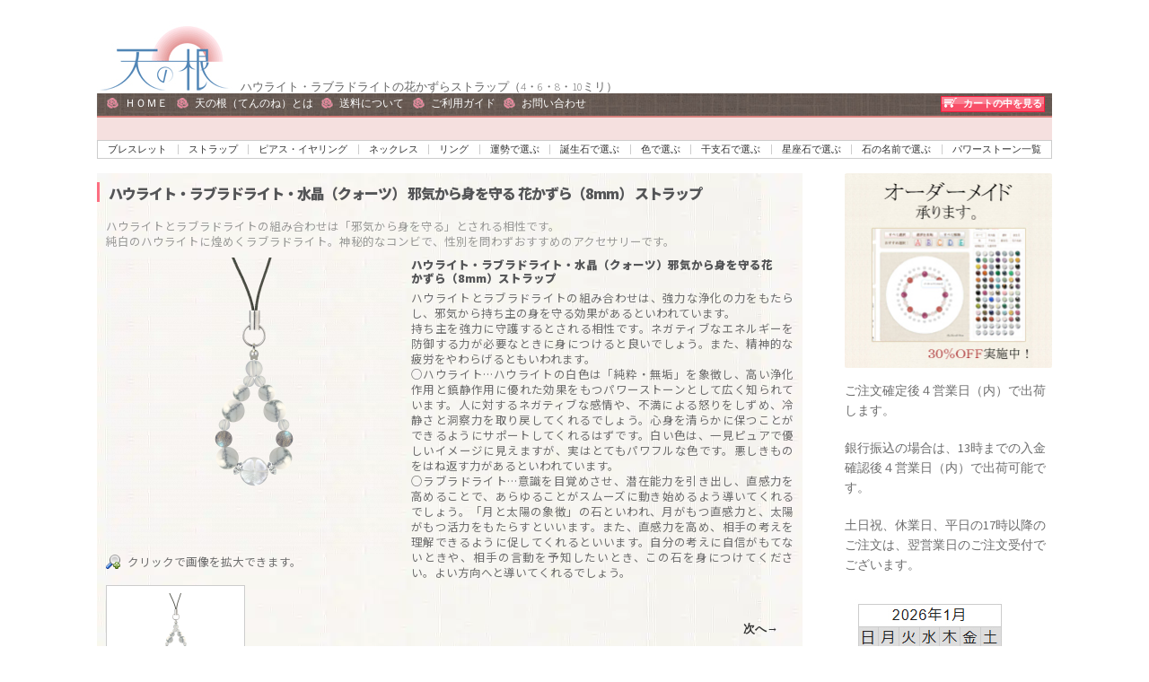

--- FILE ---
content_type: application/javascript
request_url: https://lithos-philia.com/wp/wp-content/plugins/lit-wp-search-panel/dist/index.js?ver=1.4.2
body_size: 48075
content:
// build/lit-wp-search-panel/_snowpack/env.js
var SNOWPACK_PUBLIC_API_URL = "https://lithos-philia.com";
var SNOWPACK_PUBLIC_REST_ROUTE = "https://lithos-philia.com/wp-json/litec/";
var SNOWPACK_PUBLIC_TEN_URL = "https://tennnone.com";

// build/lit-wp-search-panel/_snowpack/pkg/common/index-db11db94.js
function noop() {
}
var identity = (x) => x;
function assign(tar, src) {
  for (const k in src)
    tar[k] = src[k];
  return tar;
}
function run(fn) {
  return fn();
}
function blank_object() {
  return Object.create(null);
}
function run_all(fns) {
  fns.forEach(run);
}
function is_function(thing) {
  return typeof thing === "function";
}
function safe_not_equal(a, b) {
  return a != a ? b == b : a !== b || (a && typeof a === "object" || typeof a === "function");
}
var src_url_equal_anchor;
function src_url_equal(element_src, url) {
  if (!src_url_equal_anchor) {
    src_url_equal_anchor = document.createElement("a");
  }
  src_url_equal_anchor.href = url;
  return element_src === src_url_equal_anchor.href;
}
function is_empty(obj) {
  return Object.keys(obj).length === 0;
}
function subscribe(store, ...callbacks) {
  if (store == null) {
    return noop;
  }
  const unsub = store.subscribe(...callbacks);
  return unsub.unsubscribe ? () => unsub.unsubscribe() : unsub;
}
function component_subscribe(component, store, callback) {
  component.$$.on_destroy.push(subscribe(store, callback));
}
function create_slot(definition, ctx, $$scope, fn) {
  if (definition) {
    const slot_ctx = get_slot_context(definition, ctx, $$scope, fn);
    return definition[0](slot_ctx);
  }
}
function get_slot_context(definition, ctx, $$scope, fn) {
  return definition[1] && fn ? assign($$scope.ctx.slice(), definition[1](fn(ctx))) : $$scope.ctx;
}
function get_slot_changes(definition, $$scope, dirty, fn) {
  if (definition[2] && fn) {
    const lets = definition[2](fn(dirty));
    if ($$scope.dirty === void 0) {
      return lets;
    }
    if (typeof lets === "object") {
      const merged = [];
      const len = Math.max($$scope.dirty.length, lets.length);
      for (let i = 0; i < len; i += 1) {
        merged[i] = $$scope.dirty[i] | lets[i];
      }
      return merged;
    }
    return $$scope.dirty | lets;
  }
  return $$scope.dirty;
}
function update_slot_base(slot, slot_definition, ctx, $$scope, slot_changes, get_slot_context_fn) {
  if (slot_changes) {
    const slot_context = get_slot_context(slot_definition, ctx, $$scope, get_slot_context_fn);
    slot.p(slot_context, slot_changes);
  }
}
function get_all_dirty_from_scope($$scope) {
  if ($$scope.ctx.length > 32) {
    const dirty = [];
    const length = $$scope.ctx.length / 32;
    for (let i = 0; i < length; i++) {
      dirty[i] = -1;
    }
    return dirty;
  }
  return -1;
}
function null_to_empty(value) {
  return value == null ? "" : value;
}
function set_store_value(store, ret, value) {
  store.set(value);
  return ret;
}
var is_client = typeof window !== "undefined";
var now = is_client ? () => window.performance.now() : () => Date.now();
var raf = is_client ? (cb) => requestAnimationFrame(cb) : noop;
var tasks = new Set();
function run_tasks(now2) {
  tasks.forEach((task) => {
    if (!task.c(now2)) {
      tasks.delete(task);
      task.f();
    }
  });
  if (tasks.size !== 0)
    raf(run_tasks);
}
function loop(callback) {
  let task;
  if (tasks.size === 0)
    raf(run_tasks);
  return {
    promise: new Promise((fulfill) => {
      tasks.add(task = {c: callback, f: fulfill});
    }),
    abort() {
      tasks.delete(task);
    }
  };
}
function append(target, node) {
  target.appendChild(node);
}
function append_styles(target, style_sheet_id, styles) {
  const append_styles_to = get_root_for_style(target);
  if (!append_styles_to.getElementById(style_sheet_id)) {
    const style = element("style");
    style.id = style_sheet_id;
    style.textContent = styles;
    append_stylesheet(append_styles_to, style);
  }
}
function get_root_for_style(node) {
  if (!node)
    return document;
  const root = node.getRootNode ? node.getRootNode() : node.ownerDocument;
  if (root && root.host) {
    return root;
  }
  return node.ownerDocument;
}
function append_empty_stylesheet(node) {
  const style_element = element("style");
  append_stylesheet(get_root_for_style(node), style_element);
  return style_element.sheet;
}
function append_stylesheet(node, style) {
  append(node.head || node, style);
}
function insert(target, node, anchor) {
  target.insertBefore(node, anchor || null);
}
function detach(node) {
  node.parentNode.removeChild(node);
}
function destroy_each(iterations, detaching) {
  for (let i = 0; i < iterations.length; i += 1) {
    if (iterations[i])
      iterations[i].d(detaching);
  }
}
function element(name) {
  return document.createElement(name);
}
function svg_element(name) {
  return document.createElementNS("http://www.w3.org/2000/svg", name);
}
function text(data) {
  return document.createTextNode(data);
}
function space() {
  return text(" ");
}
function empty() {
  return text("");
}
function listen(node, event, handler, options) {
  node.addEventListener(event, handler, options);
  return () => node.removeEventListener(event, handler, options);
}
function self(fn) {
  return function(event) {
    if (event.target === this)
      fn.call(this, event);
  };
}
function attr(node, attribute, value) {
  if (value == null)
    node.removeAttribute(attribute);
  else if (node.getAttribute(attribute) !== value)
    node.setAttribute(attribute, value);
}
function children(element2) {
  return Array.from(element2.childNodes);
}
function set_data(text2, data) {
  data = "" + data;
  if (text2.wholeText !== data)
    text2.data = data;
}
function set_input_value(input, value) {
  input.value = value == null ? "" : value;
}
function set_style(node, key, value, important) {
  if (value === null) {
    node.style.removeProperty(key);
  } else {
    node.style.setProperty(key, value, important ? "important" : "");
  }
}
function toggle_class(element2, name, toggle) {
  element2.classList[toggle ? "add" : "remove"](name);
}
function custom_event(type, detail, bubbles = false) {
  const e = document.createEvent("CustomEvent");
  e.initCustomEvent(type, bubbles, false, detail);
  return e;
}
var managed_styles = new Map();
var active = 0;
function hash(str) {
  let hash2 = 5381;
  let i = str.length;
  while (i--)
    hash2 = (hash2 << 5) - hash2 ^ str.charCodeAt(i);
  return hash2 >>> 0;
}
function create_style_information(doc, node) {
  const info = {stylesheet: append_empty_stylesheet(node), rules: {}};
  managed_styles.set(doc, info);
  return info;
}
function create_rule(node, a, b, duration, delay, ease, fn, uid = 0) {
  const step = 16.666 / duration;
  let keyframes = "{\n";
  for (let p = 0; p <= 1; p += step) {
    const t = a + (b - a) * ease(p);
    keyframes += p * 100 + `%{${fn(t, 1 - t)}}
`;
  }
  const rule = keyframes + `100% {${fn(b, 1 - b)}}
}`;
  const name = `__svelte_${hash(rule)}_${uid}`;
  const doc = get_root_for_style(node);
  const {stylesheet, rules} = managed_styles.get(doc) || create_style_information(doc, node);
  if (!rules[name]) {
    rules[name] = true;
    stylesheet.insertRule(`@keyframes ${name} ${rule}`, stylesheet.cssRules.length);
  }
  const animation = node.style.animation || "";
  node.style.animation = `${animation ? `${animation}, ` : ""}${name} ${duration}ms linear ${delay}ms 1 both`;
  active += 1;
  return name;
}
function delete_rule(node, name) {
  const previous = (node.style.animation || "").split(", ");
  const next = previous.filter(name ? (anim) => anim.indexOf(name) < 0 : (anim) => anim.indexOf("__svelte") === -1);
  const deleted = previous.length - next.length;
  if (deleted) {
    node.style.animation = next.join(", ");
    active -= deleted;
    if (!active)
      clear_rules();
  }
}
function clear_rules() {
  raf(() => {
    if (active)
      return;
    managed_styles.forEach((info) => {
      const {stylesheet} = info;
      let i = stylesheet.cssRules.length;
      while (i--)
        stylesheet.deleteRule(i);
      info.rules = {};
    });
    managed_styles.clear();
  });
}
var current_component;
function set_current_component(component) {
  current_component = component;
}
function get_current_component() {
  if (!current_component)
    throw new Error("Function called outside component initialization");
  return current_component;
}
function onMount(fn) {
  get_current_component().$$.on_mount.push(fn);
}
function onDestroy(fn) {
  get_current_component().$$.on_destroy.push(fn);
}
function createEventDispatcher() {
  const component = get_current_component();
  return (type, detail) => {
    const callbacks = component.$$.callbacks[type];
    if (callbacks) {
      const event = custom_event(type, detail);
      callbacks.slice().forEach((fn) => {
        fn.call(component, event);
      });
    }
  };
}
function setContext(key, context) {
  get_current_component().$$.context.set(key, context);
}
function getContext(key) {
  return get_current_component().$$.context.get(key);
}
var dirty_components = [];
var binding_callbacks = [];
var render_callbacks = [];
var flush_callbacks = [];
var resolved_promise = Promise.resolve();
var update_scheduled = false;
function schedule_update() {
  if (!update_scheduled) {
    update_scheduled = true;
    resolved_promise.then(flush);
  }
}
function add_render_callback(fn) {
  render_callbacks.push(fn);
}
var seen_callbacks = new Set();
var flushidx = 0;
function flush() {
  const saved_component = current_component;
  do {
    while (flushidx < dirty_components.length) {
      const component = dirty_components[flushidx];
      flushidx++;
      set_current_component(component);
      update(component.$$);
    }
    set_current_component(null);
    dirty_components.length = 0;
    flushidx = 0;
    while (binding_callbacks.length)
      binding_callbacks.pop()();
    for (let i = 0; i < render_callbacks.length; i += 1) {
      const callback = render_callbacks[i];
      if (!seen_callbacks.has(callback)) {
        seen_callbacks.add(callback);
        callback();
      }
    }
    render_callbacks.length = 0;
  } while (dirty_components.length);
  while (flush_callbacks.length) {
    flush_callbacks.pop()();
  }
  update_scheduled = false;
  seen_callbacks.clear();
  set_current_component(saved_component);
}
function update($$) {
  if ($$.fragment !== null) {
    $$.update();
    run_all($$.before_update);
    const dirty = $$.dirty;
    $$.dirty = [-1];
    $$.fragment && $$.fragment.p($$.ctx, dirty);
    $$.after_update.forEach(add_render_callback);
  }
}
var promise;
function wait() {
  if (!promise) {
    promise = Promise.resolve();
    promise.then(() => {
      promise = null;
    });
  }
  return promise;
}
function dispatch(node, direction, kind) {
  node.dispatchEvent(custom_event(`${direction ? "intro" : "outro"}${kind}`));
}
var outroing = new Set();
var outros;
function group_outros() {
  outros = {
    r: 0,
    c: [],
    p: outros
  };
}
function check_outros() {
  if (!outros.r) {
    run_all(outros.c);
  }
  outros = outros.p;
}
function transition_in(block, local) {
  if (block && block.i) {
    outroing.delete(block);
    block.i(local);
  }
}
function transition_out(block, local, detach2, callback) {
  if (block && block.o) {
    if (outroing.has(block))
      return;
    outroing.add(block);
    outros.c.push(() => {
      outroing.delete(block);
      if (callback) {
        if (detach2)
          block.d(1);
        callback();
      }
    });
    block.o(local);
  }
}
var null_transition = {duration: 0};
function create_bidirectional_transition(node, fn, params, intro) {
  let config = fn(node, params);
  let t = intro ? 0 : 1;
  let running_program = null;
  let pending_program = null;
  let animation_name = null;
  function clear_animation() {
    if (animation_name)
      delete_rule(node, animation_name);
  }
  function init2(program, duration) {
    const d = program.b - t;
    duration *= Math.abs(d);
    return {
      a: t,
      b: program.b,
      d,
      duration,
      start: program.start,
      end: program.start + duration,
      group: program.group
    };
  }
  function go(b) {
    const {delay = 0, duration = 300, easing = identity, tick: tick2 = noop, css} = config || null_transition;
    const program = {
      start: now() + delay,
      b
    };
    if (!b) {
      program.group = outros;
      outros.r += 1;
    }
    if (running_program || pending_program) {
      pending_program = program;
    } else {
      if (css) {
        clear_animation();
        animation_name = create_rule(node, t, b, duration, delay, easing, css);
      }
      if (b)
        tick2(0, 1);
      running_program = init2(program, duration);
      add_render_callback(() => dispatch(node, b, "start"));
      loop((now2) => {
        if (pending_program && now2 > pending_program.start) {
          running_program = init2(pending_program, duration);
          pending_program = null;
          dispatch(node, running_program.b, "start");
          if (css) {
            clear_animation();
            animation_name = create_rule(node, t, running_program.b, running_program.duration, 0, easing, config.css);
          }
        }
        if (running_program) {
          if (now2 >= running_program.end) {
            tick2(t = running_program.b, 1 - t);
            dispatch(node, running_program.b, "end");
            if (!pending_program) {
              if (running_program.b) {
                clear_animation();
              } else {
                if (!--running_program.group.r)
                  run_all(running_program.group.c);
              }
            }
            running_program = null;
          } else if (now2 >= running_program.start) {
            const p = now2 - running_program.start;
            t = running_program.a + running_program.d * easing(p / running_program.duration);
            tick2(t, 1 - t);
          }
        }
        return !!(running_program || pending_program);
      });
    }
  }
  return {
    run(b) {
      if (is_function(config)) {
        wait().then(() => {
          config = config();
          go(b);
        });
      } else {
        go(b);
      }
    },
    end() {
      clear_animation();
      running_program = pending_program = null;
    }
  };
}
var globals = typeof window !== "undefined" ? window : typeof globalThis !== "undefined" ? globalThis : global;
function create_component(block) {
  block && block.c();
}
function mount_component(component, target, anchor, customElement) {
  const {fragment, on_mount, on_destroy: on_destroy2, after_update} = component.$$;
  fragment && fragment.m(target, anchor);
  if (!customElement) {
    add_render_callback(() => {
      const new_on_destroy = on_mount.map(run).filter(is_function);
      if (on_destroy2) {
        on_destroy2.push(...new_on_destroy);
      } else {
        run_all(new_on_destroy);
      }
      component.$$.on_mount = [];
    });
  }
  after_update.forEach(add_render_callback);
}
function destroy_component(component, detaching) {
  const $$ = component.$$;
  if ($$.fragment !== null) {
    run_all($$.on_destroy);
    $$.fragment && $$.fragment.d(detaching);
    $$.on_destroy = $$.fragment = null;
    $$.ctx = [];
  }
}
function make_dirty(component, i) {
  if (component.$$.dirty[0] === -1) {
    dirty_components.push(component);
    schedule_update();
    component.$$.dirty.fill(0);
  }
  component.$$.dirty[i / 31 | 0] |= 1 << i % 31;
}
function init(component, options, instance28, create_fragment29, not_equal2, props, append_styles2, dirty = [-1]) {
  const parent_component = current_component;
  set_current_component(component);
  const $$ = component.$$ = {
    fragment: null,
    ctx: null,
    props,
    update: noop,
    not_equal: not_equal2,
    bound: blank_object(),
    on_mount: [],
    on_destroy: [],
    on_disconnect: [],
    before_update: [],
    after_update: [],
    context: new Map(options.context || (parent_component ? parent_component.$$.context : [])),
    callbacks: blank_object(),
    dirty,
    skip_bound: false,
    root: options.target || parent_component.$$.root
  };
  append_styles2 && append_styles2($$.root);
  let ready = false;
  $$.ctx = instance28 ? instance28(component, options.props || {}, (i, ret, ...rest) => {
    const value = rest.length ? rest[0] : ret;
    if ($$.ctx && not_equal2($$.ctx[i], $$.ctx[i] = value)) {
      if (!$$.skip_bound && $$.bound[i])
        $$.bound[i](value);
      if (ready)
        make_dirty(component, i);
    }
    return ret;
  }) : [];
  $$.update();
  ready = true;
  run_all($$.before_update);
  $$.fragment = create_fragment29 ? create_fragment29($$.ctx) : false;
  if (options.target) {
    if (options.hydrate) {
      const nodes = children(options.target);
      $$.fragment && $$.fragment.l(nodes);
      nodes.forEach(detach);
    } else {
      $$.fragment && $$.fragment.c();
    }
    if (options.intro)
      transition_in(component.$$.fragment);
    mount_component(component, options.target, options.anchor, options.customElement);
    flush();
  }
  set_current_component(parent_component);
}
var SvelteComponent = class {
  $destroy() {
    destroy_component(this, 1);
    this.$destroy = noop;
  }
  $on(type, callback) {
    const callbacks = this.$$.callbacks[type] || (this.$$.callbacks[type] = []);
    callbacks.push(callback);
    return () => {
      const index = callbacks.indexOf(callback);
      if (index !== -1)
        callbacks.splice(index, 1);
    };
  }
  $set($$props) {
    if (this.$$set && !is_empty($$props)) {
      this.$$.skip_bound = true;
      this.$$set($$props);
      this.$$.skip_bound = false;
    }
  }
};

// build/lit-wp-search-panel/_snowpack/pkg/svelte/store.js
var subscriber_queue = [];
function writable(value, start = noop) {
  let stop;
  const subscribers = new Set();
  function set(new_value) {
    if (safe_not_equal(value, new_value)) {
      value = new_value;
      if (stop) {
        const run_queue = !subscriber_queue.length;
        for (const subscriber of subscribers) {
          subscriber[1]();
          subscriber_queue.push(subscriber, value);
        }
        if (run_queue) {
          for (let i = 0; i < subscriber_queue.length; i += 2) {
            subscriber_queue[i][0](subscriber_queue[i + 1]);
          }
          subscriber_queue.length = 0;
        }
      }
    }
  }
  function update2(fn) {
    set(fn(value));
  }
  function subscribe2(run2, invalidate = noop) {
    const subscriber = [run2, invalidate];
    subscribers.add(subscriber);
    if (subscribers.size === 1) {
      stop = start(set) || noop;
    }
    run2(value);
    return () => {
      subscribers.delete(subscriber);
      if (subscribers.size === 0) {
        stop();
        stop = null;
      }
    };
  }
  return {set, update: update2, subscribe: subscribe2};
}

// build/lit-wp-search-panel/dist/stores/storeSearchResult.js
var searchResult = writable();
var isLoading = writable();
var sitePrefix = writable("");

// build/lit-wp-search-panel/dist/stores/storeInputOptions.js
var inputValues = writable({});
var currentParams = writable();
var defaultParams = writable({});
var setCurrentParams = (values) => {
  const currentValues = JSON.parse(JSON.stringify(values));
  currentParams.set(currentValues);
};
var setURLParams = (valuesObject) => {
  let url = new URLSearchParams();
  Object.keys(valuesObject).forEach((k) => {
    if (valuesObject[k] && !(valuesObject[k] === "none")) {
      url.set(k, valuesObject[k]);
    }
  });
  const params = url.toString();
  history.replaceState("", "", "?" + params);
};
var getURLParams = (defaultValues = {}) => {
  let params = new URLSearchParams(window.location.search);
  let values = defaultValues;
  for (var key of params.keys()) {
    if (params.get(key)) {
      values[key] = params.get(key);
    }
  }
  inputValues.set(values);
};

// build/lit-wp-search-panel/dist/stores/libREST.js
var getSearchOptions = async (params) => {
  const url = SNOWPACK_PUBLIC_REST_ROUTE + "v2/search/options/";
  const res = await fetch(url, {
    method: "POST",
    credentials: "omit",
    headers: {
      "Content-Type": "application/json"
    },
    body: JSON.stringify(params)
  });
  return await res.json();
};
var getSearchResult = async (params) => {
  const url = SNOWPACK_PUBLIC_REST_ROUTE + "v2/search/result/";
  const res = await fetch(url, {
    method: "POST",
    credentials: "omit",
    headers: {
      "Content-Type": "application/json"
    },
    body: JSON.stringify(params)
  });
  return await res.json();
};
var getSearchExcerptList = async (params) => {
  params.elimit = "15";
  const url = SNOWPACK_PUBLIC_REST_ROUTE + "v2/search/excerptlist/";
  const res = await fetch(url, {
    method: "POST",
    credentials: "omit",
    headers: {
      "Content-Type": "application/json"
    },
    body: JSON.stringify(params)
  });
  return await res.json();
};

// build/lit-wp-search-panel/dist/components/searchControl/InputOptions.svelte.js
function get_each_context(ctx, list, i) {
  const child_ctx = ctx.slice();
  child_ctx[8] = list[i];
  return child_ctx;
}
function create_each_block(ctx) {
  let option;
  let t0_value = ctx[8].label + "";
  let t0;
  let t1;
  let option_value_value;
  let option_selected_value;
  return {
    c() {
      option = element("option");
      t0 = text(t0_value);
      t1 = space();
      option.__value = option_value_value = ctx[8].value;
      option.value = option.__value;
      option.selected = option_selected_value = ctx[8].selected;
      attr(option, "class", "svelte-awrc8v");
    },
    m(target, anchor) {
      insert(target, option, anchor);
      append(option, t0);
      append(option, t1);
    },
    p(ctx2, dirty) {
      if (dirty & 1 && t0_value !== (t0_value = ctx2[8].label + ""))
        set_data(t0, t0_value);
      if (dirty & 1 && option_value_value !== (option_value_value = ctx2[8].value)) {
        option.__value = option_value_value;
        option.value = option.__value;
      }
      if (dirty & 1 && option_selected_value !== (option_selected_value = ctx2[8].selected)) {
        option.selected = option_selected_value;
      }
    },
    d(detaching) {
      if (detaching)
        detach(option);
    }
  };
}
function create_fragment(ctx) {
  let div;
  let label;
  let t0;
  let t1;
  let select;
  let mounted;
  let dispose;
  let each_value = ctx[0];
  let each_blocks = [];
  for (let i = 0; i < each_value.length; i += 1) {
    each_blocks[i] = create_each_block(get_each_context(ctx, each_value, i));
  }
  return {
    c() {
      div = element("div");
      label = element("label");
      t0 = text(ctx[3]);
      t1 = space();
      select = element("select");
      for (let i = 0; i < each_blocks.length; i += 1) {
        each_blocks[i].c();
      }
      attr(label, "for", ctx[1]);
      attr(select, "id", ctx[1]);
      attr(select, "name", ctx[2]);
    },
    m(target, anchor) {
      insert(target, div, anchor);
      append(div, label);
      append(label, t0);
      append(div, t1);
      append(div, select);
      for (let i = 0; i < each_blocks.length; i += 1) {
        each_blocks[i].m(select, null);
      }
      if (!mounted) {
        dispose = listen(select, "blur", ctx[4]);
        mounted = true;
      }
    },
    p(ctx2, [dirty]) {
      if (dirty & 8)
        set_data(t0, ctx2[3]);
      if (dirty & 2) {
        attr(label, "for", ctx2[1]);
      }
      if (dirty & 1) {
        each_value = ctx2[0];
        let i;
        for (i = 0; i < each_value.length; i += 1) {
          const child_ctx = get_each_context(ctx2, each_value, i);
          if (each_blocks[i]) {
            each_blocks[i].p(child_ctx, dirty);
          } else {
            each_blocks[i] = create_each_block(child_ctx);
            each_blocks[i].c();
            each_blocks[i].m(select, null);
          }
        }
        for (; i < each_blocks.length; i += 1) {
          each_blocks[i].d(1);
        }
        each_blocks.length = each_value.length;
      }
      if (dirty & 2) {
        attr(select, "id", ctx2[1]);
      }
      if (dirty & 4) {
        attr(select, "name", ctx2[2]);
      }
    },
    i: noop,
    o: noop,
    d(detaching) {
      if (detaching)
        detach(div);
      destroy_each(each_blocks, detaching);
      mounted = false;
      dispose();
    }
  };
}
function instance($$self, $$props, $$invalidate) {
  let $inputValues;
  component_subscribe($$self, inputValues, ($$value) => $$invalidate(5, $inputValues = $$value));
  let {id: itemId} = $$props;
  let {name: itemName} = $$props;
  let {label: titleLabel} = $$props;
  let {options} = $$props;
  onMount(async () => {
    await initOptions();
  });
  function sendOptions(e) {
    set_store_value(inputValues, $inputValues[itemId] = e.target.value, $inputValues);
  }
  async function changeOption(e) {
    await sendOptions(e);
  }
  function initOptions() {
    if ($inputValues[itemId]) {
      if (!options.find(({value}) => value === $inputValues[itemId])) {
        set_store_value(inputValues, $inputValues[itemId] = "none", $inputValues);
      }
      Object.keys(options).forEach((k) => {
        if (options[k].value === $inputValues[itemId]) {
          $$invalidate(0, options[k].selected = true, options);
        } else {
          $$invalidate(0, options[k].selected = false, options);
        }
      });
    }
  }
  $$self.$$set = ($$props2) => {
    if ("id" in $$props2)
      $$invalidate(1, itemId = $$props2.id);
    if ("name" in $$props2)
      $$invalidate(2, itemName = $$props2.name);
    if ("label" in $$props2)
      $$invalidate(3, titleLabel = $$props2.label);
    if ("options" in $$props2)
      $$invalidate(0, options = $$props2.options);
  };
  return [options, itemId, itemName, titleLabel, changeOption];
}
var InputOptions = class extends SvelteComponent {
  constructor(options) {
    super();
    init(this, options, instance, create_fragment, safe_not_equal, {id: 1, name: 2, label: 3, options: 0});
  }
};
var InputOptions_svelte_default = InputOptions;

// build/lit-wp-search-panel/dist/components/searchControl/InputKeywords.svelte.js
function create_fragment2(ctx) {
  let div;
  let label;
  let t1;
  let input;
  let mounted;
  let dispose;
  return {
    c() {
      div = element("div");
      label = element("label");
      label.textContent = "キーワード検索：";
      t1 = space();
      input = element("input");
      attr(label, "for", "sb_q");
      attr(input, "id", "sb_q");
      attr(input, "type", "text");
      attr(input, "name", "q");
      attr(input, "class", "svelte-r7j0z");
      attr(div, "class", "svelte-r7j0z");
    },
    m(target, anchor) {
      insert(target, div, anchor);
      append(div, label);
      append(div, t1);
      append(div, input);
      set_input_value(input, ctx[0]);
      if (!mounted) {
        dispose = listen(input, "input", ctx[1]);
        mounted = true;
      }
    },
    p(ctx2, [dirty]) {
      if (dirty & 1 && input.value !== ctx2[0]) {
        set_input_value(input, ctx2[0]);
      }
    },
    i: noop,
    o: noop,
    d(detaching) {
      if (detaching)
        detach(div);
      mounted = false;
      dispose();
    }
  };
}
function instance2($$self, $$props, $$invalidate) {
  let $inputValues;
  component_subscribe($$self, inputValues, ($$value) => $$invalidate(2, $inputValues = $$value));
  let text2 = "";
  function input_input_handler() {
    text2 = this.value;
    $$invalidate(0, text2);
  }
  $$self.$$.update = () => {
    if ($$self.$$.dirty & 1) {
      $: {
        set_store_value(inputValues, $inputValues["sb_q"] = text2, $inputValues);
      }
    }
  };
  return [text2, input_input_handler];
}
var InputKeywords = class extends SvelteComponent {
  constructor(options) {
    super();
    init(this, options, instance2, create_fragment2, safe_not_equal, {});
  }
};
var InputKeywords_svelte_default = InputKeywords;

// build/lit-wp-search-panel/dist/components/searchControl/InputSort.svelte.js
function create_fragment3(ctx) {
  let div;
  let span;
  let t1;
  let input0;
  let t2;
  let label0;
  let t4;
  let input1;
  let t5;
  let label1;
  let t7;
  let input2;
  let t8;
  let label2;
  let mounted;
  let dispose;
  return {
    c() {
      div = element("div");
      span = element("span");
      span.textContent = "並び替え：";
      t1 = space();
      input0 = element("input");
      t2 = space();
      label0 = element("label");
      label0.textContent = "価格が安い順";
      t4 = text("|\n	");
      input1 = element("input");
      t5 = space();
      label1 = element("label");
      label1.textContent = "価格が高い順";
      t7 = text("|\n	");
      input2 = element("input");
      t8 = space();
      label2 = element("label");
      label2.textContent = "新着順";
      attr(span, "class", "litSearchBoxLabel");
      attr(input0, "type", "radio");
      attr(input0, "name", "sort");
      attr(input0, "id", "litSearchBoxSort01");
      input0.__value = "1";
      input0.value = input0.__value;
      attr(input0, "class", "svelte-5in6e5");
      ctx[2][0].push(input0);
      attr(label0, "for", "litSearchBoxSort01");
      attr(label0, "class", "svelte-5in6e5");
      toggle_class(label0, "selected", ctx[0] === "1");
      attr(input1, "type", "radio");
      attr(input1, "name", "sort");
      attr(input1, "id", "litSearchBoxSort02");
      input1.__value = "2";
      input1.value = input1.__value;
      attr(input1, "class", "svelte-5in6e5");
      ctx[2][0].push(input1);
      attr(label1, "for", "litSearchBoxSort02");
      attr(label1, "class", "svelte-5in6e5");
      toggle_class(label1, "selected", ctx[0] === "2");
      attr(input2, "type", "radio");
      attr(input2, "name", "sort");
      attr(input2, "id", "litSearchBoxSort03");
      input2.__value = "3";
      input2.value = input2.__value;
      attr(input2, "class", "svelte-5in6e5");
      ctx[2][0].push(input2);
      attr(label2, "for", "litSearchBoxSort03");
      attr(label2, "class", "svelte-5in6e5");
      toggle_class(label2, "selected", ctx[0] === "3");
      attr(div, "class", "svelte-5in6e5");
    },
    m(target, anchor) {
      insert(target, div, anchor);
      append(div, span);
      append(div, t1);
      append(div, input0);
      input0.checked = input0.__value === ctx[0];
      append(div, t2);
      append(div, label0);
      append(div, t4);
      append(div, input1);
      input1.checked = input1.__value === ctx[0];
      append(div, t5);
      append(div, label1);
      append(div, t7);
      append(div, input2);
      input2.checked = input2.__value === ctx[0];
      append(div, t8);
      append(div, label2);
      if (!mounted) {
        dispose = [
          listen(input0, "change", ctx[1]),
          listen(input1, "change", ctx[3]),
          listen(input2, "change", ctx[4])
        ];
        mounted = true;
      }
    },
    p(ctx2, [dirty]) {
      if (dirty & 1) {
        input0.checked = input0.__value === ctx2[0];
      }
      if (dirty & 1) {
        toggle_class(label0, "selected", ctx2[0] === "1");
      }
      if (dirty & 1) {
        input1.checked = input1.__value === ctx2[0];
      }
      if (dirty & 1) {
        toggle_class(label1, "selected", ctx2[0] === "2");
      }
      if (dirty & 1) {
        input2.checked = input2.__value === ctx2[0];
      }
      if (dirty & 1) {
        toggle_class(label2, "selected", ctx2[0] === "3");
      }
    },
    i: noop,
    o: noop,
    d(detaching) {
      if (detaching)
        detach(div);
      ctx[2][0].splice(ctx[2][0].indexOf(input0), 1);
      ctx[2][0].splice(ctx[2][0].indexOf(input1), 1);
      ctx[2][0].splice(ctx[2][0].indexOf(input2), 1);
      mounted = false;
      run_all(dispose);
    }
  };
}
function instance3($$self, $$props, $$invalidate) {
  let $inputValues;
  component_subscribe($$self, inputValues, ($$value) => $$invalidate(5, $inputValues = $$value));
  let radio = "3";
  const $$binding_groups = [[]];
  function input0_change_handler() {
    radio = this.__value;
    $$invalidate(0, radio);
  }
  function input1_change_handler() {
    radio = this.__value;
    $$invalidate(0, radio);
  }
  function input2_change_handler() {
    radio = this.__value;
    $$invalidate(0, radio);
  }
  $$self.$$.update = () => {
    if ($$self.$$.dirty & 1) {
      $: {
        set_store_value(inputValues, $inputValues["sort"] = radio, $inputValues);
      }
    }
  };
  return [
    radio,
    input0_change_handler,
    $$binding_groups,
    input1_change_handler,
    input2_change_handler
  ];
}
var InputSort = class extends SvelteComponent {
  constructor(options) {
    super();
    init(this, options, instance3, create_fragment3, safe_not_equal, {});
  }
};
var InputSort_svelte_default = InputSort;

// build/lit-wp-search-panel/dist/components/searchControl/InputChunk.svelte.js
function create_fragment4(ctx) {
  let label;
  let t1;
  let select;
  let option0;
  let option1;
  let option2;
  let mounted;
  let dispose;
  return {
    c() {
      label = element("label");
      label.textContent = "表示件数：";
      t1 = space();
      select = element("select");
      option0 = element("option");
      option0.textContent = "20件";
      option1 = element("option");
      option1.textContent = "40件";
      option2 = element("option");
      option2.textContent = "60件";
      attr(label, "for", "sb_limit");
      option0.__value = "20";
      option0.value = option0.__value;
      option0.selected = "selected";
      option1.__value = "40";
      option1.value = option1.__value;
      option2.__value = "60";
      option2.value = option2.__value;
      attr(select, "id", "sb_limit");
      attr(select, "name", "limit");
    },
    m(target, anchor) {
      insert(target, label, anchor);
      insert(target, t1, anchor);
      insert(target, select, anchor);
      append(select, option0);
      append(select, option1);
      append(select, option2);
      if (!mounted) {
        dispose = listen(select, "blur", ctx[0]);
        mounted = true;
      }
    },
    p: noop,
    i: noop,
    o: noop,
    d(detaching) {
      if (detaching)
        detach(label);
      if (detaching)
        detach(t1);
      if (detaching)
        detach(select);
      mounted = false;
      dispose();
    }
  };
}
function instance4($$self, $$props, $$invalidate) {
  let $inputValues;
  component_subscribe($$self, inputValues, ($$value) => $$invalidate(1, $inputValues = $$value));
  async function changeOption(e) {
    set_store_value(inputValues, $inputValues["limit"] = e.target.value, $inputValues);
  }
  return [changeOption];
}
var InputChunk = class extends SvelteComponent {
  constructor(options) {
    super();
    init(this, options, instance4, create_fragment4, safe_not_equal, {});
  }
};
var InputChunk_svelte_default = InputChunk;

// build/lit-wp-search-panel/dist/components/searchControl/SearchControlPanel.svelte.js
function create_if_block(ctx) {
  let ul0;
  let li0;
  let inputoptions0;
  let t0;
  let li1;
  let inputoptions1;
  let t1;
  let li2;
  let inputoptions2;
  let t2;
  let li3;
  let inputoptions3;
  let t3;
  let ul1;
  let li4;
  let inputoptions4;
  let t4;
  let li5;
  let inputoptions5;
  let t5;
  let li6;
  let inputoptions6;
  let t6;
  let li7;
  let inputoptions7;
  let t7;
  let li8;
  let inputoptions8;
  let t8;
  let ul2;
  let li9;
  let inputkeywords;
  let t9;
  let ul3;
  let li10;
  let inputsort;
  let t10;
  let li11;
  let inputchunk;
  let t11;
  let li12;
  let current;
  inputoptions0 = new InputOptions_svelte_default({
    props: {
      id: "sb_at",
      name: "accessoryType_id",
      label: "アイテム：",
      options: ctx[0].type
    }
  });
  inputoptions1 = new InputOptions_svelte_default({
    props: {
      id: "sb_bc",
      name: "beadCode",
      label: "パワーストーン：",
      options: ctx[0].parts
    }
  });
  inputoptions2 = new InputOptions_svelte_default({
    props: {
      id: "sb_ac",
      name: "accessoryCode",
      label: "アクセサリデザイン：",
      options: ctx[0].design
    }
  });
  inputoptions3 = new InputOptions_svelte_default({
    props: {
      id: "sb_pr",
      name: "price_list",
      label: "価格帯：",
      options: ctx[0].price
    }
  });
  inputoptions4 = new InputOptions_svelte_default({
    props: {
      id: "sb_ft",
      name: "sb_ft",
      label: "運勢：",
      options: ctx[0].labels.FT
    }
  });
  inputoptions5 = new InputOptions_svelte_default({
    props: {
      id: "sb_bt",
      name: "sb_bt",
      label: "誕生石：",
      options: ctx[0].labels.BT
    }
  });
  inputoptions6 = new InputOptions_svelte_default({
    props: {
      id: "sb_cl",
      name: "sb_cl",
      label: "色：",
      options: ctx[0].labels.CL
    }
  });
  inputoptions7 = new InputOptions_svelte_default({
    props: {
      id: "sb_zo",
      name: "sb_zo",
      label: "干支：",
      options: ctx[0].labels.ZO
    }
  });
  inputoptions8 = new InputOptions_svelte_default({
    props: {
      id: "sb_hs",
      name: "sb_hs",
      label: "星座石：",
      options: ctx[0].labels.HS
    }
  });
  inputkeywords = new InputKeywords_svelte_default({});
  inputsort = new InputSort_svelte_default({});
  inputchunk = new InputChunk_svelte_default({});
  function select_block_type(ctx2, dirty) {
    if (ctx2[1])
      return create_if_block_1;
    return create_else_block;
  }
  let current_block_type = select_block_type(ctx, -1);
  let if_block = current_block_type(ctx);
  return {
    c() {
      ul0 = element("ul");
      li0 = element("li");
      create_component(inputoptions0.$$.fragment);
      t0 = space();
      li1 = element("li");
      create_component(inputoptions1.$$.fragment);
      t1 = space();
      li2 = element("li");
      create_component(inputoptions2.$$.fragment);
      t2 = space();
      li3 = element("li");
      create_component(inputoptions3.$$.fragment);
      t3 = space();
      ul1 = element("ul");
      li4 = element("li");
      create_component(inputoptions4.$$.fragment);
      t4 = space();
      li5 = element("li");
      create_component(inputoptions5.$$.fragment);
      t5 = space();
      li6 = element("li");
      create_component(inputoptions6.$$.fragment);
      t6 = space();
      li7 = element("li");
      create_component(inputoptions7.$$.fragment);
      t7 = space();
      li8 = element("li");
      create_component(inputoptions8.$$.fragment);
      t8 = space();
      ul2 = element("ul");
      li9 = element("li");
      create_component(inputkeywords.$$.fragment);
      t9 = space();
      ul3 = element("ul");
      li10 = element("li");
      create_component(inputsort.$$.fragment);
      t10 = space();
      li11 = element("li");
      create_component(inputchunk.$$.fragment);
      t11 = space();
      li12 = element("li");
      if_block.c();
      attr(ul0, "class", "input_item");
      attr(ul1, "class", "input_label");
      attr(ul2, "class", "input_q");
      attr(li10, "class", "input_sort");
      attr(li11, "class", "input_chunk");
      attr(li12, "class", "input_send");
    },
    m(target, anchor) {
      insert(target, ul0, anchor);
      append(ul0, li0);
      mount_component(inputoptions0, li0, null);
      append(ul0, t0);
      append(ul0, li1);
      mount_component(inputoptions1, li1, null);
      append(ul0, t1);
      append(ul0, li2);
      mount_component(inputoptions2, li2, null);
      append(ul0, t2);
      append(ul0, li3);
      mount_component(inputoptions3, li3, null);
      insert(target, t3, anchor);
      insert(target, ul1, anchor);
      append(ul1, li4);
      mount_component(inputoptions4, li4, null);
      append(ul1, t4);
      append(ul1, li5);
      mount_component(inputoptions5, li5, null);
      append(ul1, t5);
      append(ul1, li6);
      mount_component(inputoptions6, li6, null);
      append(ul1, t6);
      append(ul1, li7);
      mount_component(inputoptions7, li7, null);
      append(ul1, t7);
      append(ul1, li8);
      mount_component(inputoptions8, li8, null);
      insert(target, t8, anchor);
      insert(target, ul2, anchor);
      append(ul2, li9);
      mount_component(inputkeywords, li9, null);
      insert(target, t9, anchor);
      insert(target, ul3, anchor);
      append(ul3, li10);
      mount_component(inputsort, li10, null);
      append(ul3, t10);
      append(ul3, li11);
      mount_component(inputchunk, li11, null);
      append(ul3, t11);
      append(ul3, li12);
      if_block.m(li12, null);
      current = true;
    },
    p(ctx2, dirty) {
      const inputoptions0_changes = {};
      if (dirty & 1)
        inputoptions0_changes.options = ctx2[0].type;
      inputoptions0.$set(inputoptions0_changes);
      const inputoptions1_changes = {};
      if (dirty & 1)
        inputoptions1_changes.options = ctx2[0].parts;
      inputoptions1.$set(inputoptions1_changes);
      const inputoptions2_changes = {};
      if (dirty & 1)
        inputoptions2_changes.options = ctx2[0].design;
      inputoptions2.$set(inputoptions2_changes);
      const inputoptions3_changes = {};
      if (dirty & 1)
        inputoptions3_changes.options = ctx2[0].price;
      inputoptions3.$set(inputoptions3_changes);
      const inputoptions4_changes = {};
      if (dirty & 1)
        inputoptions4_changes.options = ctx2[0].labels.FT;
      inputoptions4.$set(inputoptions4_changes);
      const inputoptions5_changes = {};
      if (dirty & 1)
        inputoptions5_changes.options = ctx2[0].labels.BT;
      inputoptions5.$set(inputoptions5_changes);
      const inputoptions6_changes = {};
      if (dirty & 1)
        inputoptions6_changes.options = ctx2[0].labels.CL;
      inputoptions6.$set(inputoptions6_changes);
      const inputoptions7_changes = {};
      if (dirty & 1)
        inputoptions7_changes.options = ctx2[0].labels.ZO;
      inputoptions7.$set(inputoptions7_changes);
      const inputoptions8_changes = {};
      if (dirty & 1)
        inputoptions8_changes.options = ctx2[0].labels.HS;
      inputoptions8.$set(inputoptions8_changes);
      if (current_block_type === (current_block_type = select_block_type(ctx2, dirty)) && if_block) {
        if_block.p(ctx2, dirty);
      } else {
        if_block.d(1);
        if_block = current_block_type(ctx2);
        if (if_block) {
          if_block.c();
          if_block.m(li12, null);
        }
      }
    },
    i(local) {
      if (current)
        return;
      transition_in(inputoptions0.$$.fragment, local);
      transition_in(inputoptions1.$$.fragment, local);
      transition_in(inputoptions2.$$.fragment, local);
      transition_in(inputoptions3.$$.fragment, local);
      transition_in(inputoptions4.$$.fragment, local);
      transition_in(inputoptions5.$$.fragment, local);
      transition_in(inputoptions6.$$.fragment, local);
      transition_in(inputoptions7.$$.fragment, local);
      transition_in(inputoptions8.$$.fragment, local);
      transition_in(inputkeywords.$$.fragment, local);
      transition_in(inputsort.$$.fragment, local);
      transition_in(inputchunk.$$.fragment, local);
      current = true;
    },
    o(local) {
      transition_out(inputoptions0.$$.fragment, local);
      transition_out(inputoptions1.$$.fragment, local);
      transition_out(inputoptions2.$$.fragment, local);
      transition_out(inputoptions3.$$.fragment, local);
      transition_out(inputoptions4.$$.fragment, local);
      transition_out(inputoptions5.$$.fragment, local);
      transition_out(inputoptions6.$$.fragment, local);
      transition_out(inputoptions7.$$.fragment, local);
      transition_out(inputoptions8.$$.fragment, local);
      transition_out(inputkeywords.$$.fragment, local);
      transition_out(inputsort.$$.fragment, local);
      transition_out(inputchunk.$$.fragment, local);
      current = false;
    },
    d(detaching) {
      if (detaching)
        detach(ul0);
      destroy_component(inputoptions0);
      destroy_component(inputoptions1);
      destroy_component(inputoptions2);
      destroy_component(inputoptions3);
      if (detaching)
        detach(t3);
      if (detaching)
        detach(ul1);
      destroy_component(inputoptions4);
      destroy_component(inputoptions5);
      destroy_component(inputoptions6);
      destroy_component(inputoptions7);
      destroy_component(inputoptions8);
      if (detaching)
        detach(t8);
      if (detaching)
        detach(ul2);
      destroy_component(inputkeywords);
      if (detaching)
        detach(t9);
      if (detaching)
        detach(ul3);
      destroy_component(inputsort);
      destroy_component(inputchunk);
      if_block.d();
    }
  };
}
function create_else_block(ctx) {
  let input;
  let mounted;
  let dispose;
  return {
    c() {
      input = element("input");
      attr(input, "type", "button");
      input.value = "検索";
    },
    m(target, anchor) {
      insert(target, input, anchor);
      if (!mounted) {
        dispose = listen(input, "click", ctx[2]);
        mounted = true;
      }
    },
    p: noop,
    d(detaching) {
      if (detaching)
        detach(input);
      mounted = false;
      dispose();
    }
  };
}
function create_if_block_1(ctx) {
  let input;
  return {
    c() {
      input = element("input");
      attr(input, "type", "button");
      input.value = "検索";
      input.disabled = true;
      attr(input, "class", "wait");
    },
    m(target, anchor) {
      insert(target, input, anchor);
    },
    p: noop,
    d(detaching) {
      if (detaching)
        detach(input);
    }
  };
}
function create_fragment5(ctx) {
  let div;
  let current;
  let if_block = ctx[0] && create_if_block(ctx);
  return {
    c() {
      div = element("div");
      if (if_block)
        if_block.c();
      attr(div, "class", "search-input-options");
      attr(div, "style", ctx[3]);
    },
    m(target, anchor) {
      insert(target, div, anchor);
      if (if_block)
        if_block.m(div, null);
      current = true;
    },
    p(ctx2, [dirty]) {
      if (ctx2[0]) {
        if (if_block) {
          if_block.p(ctx2, dirty);
          if (dirty & 1) {
            transition_in(if_block, 1);
          }
        } else {
          if_block = create_if_block(ctx2);
          if_block.c();
          transition_in(if_block, 1);
          if_block.m(div, null);
        }
      } else if (if_block) {
        group_outros();
        transition_out(if_block, 1, 1, () => {
          if_block = null;
        });
        check_outros();
      }
    },
    i(local) {
      if (current)
        return;
      transition_in(if_block);
      current = true;
    },
    o(local) {
      transition_out(if_block);
      current = false;
    },
    d(detaching) {
      if (detaching)
        detach(div);
      if (if_block)
        if_block.d();
    }
  };
}
function instance5($$self, $$props, $$invalidate) {
  let $isLoading;
  let $inputValues;
  let $searchResult;
  component_subscribe($$self, isLoading, ($$value) => $$invalidate(1, $isLoading = $$value));
  component_subscribe($$self, inputValues, ($$value) => $$invalidate(4, $inputValues = $$value));
  component_subscribe($$self, searchResult, ($$value) => $$invalidate(5, $searchResult = $$value));
  let inputOptions;
  onMount(async () => {
    set_store_value(isLoading, $isLoading = false, $isLoading);
    $$invalidate(0, inputOptions = await getSearchOptions());
  });
  async function sendOptions(e) {
    set_store_value(isLoading, $isLoading = true, $isLoading);
    if (e && e.target.value === "検索") {
      set_store_value(inputValues, $inputValues["pid"] = "1", $inputValues);
    }
    set_store_value(searchResult, $searchResult = {}, $searchResult);
    set_store_value(searchResult, $searchResult = await getSearchResult($inputValues), $searchResult);
    await setCurrentParams($inputValues);
    set_store_value(isLoading, $isLoading = false, $isLoading);
  }
  const backgroundStyle = "background: url(" + SNOWPACK_PUBLIC_API_URL + "/img/lithos_philia/common/bg_litsearchbox.webp) 0 0 repeat;";
  return [inputOptions, $isLoading, sendOptions, backgroundStyle];
}
var SearchControlPanel = class extends SvelteComponent {
  constructor(options) {
    super();
    init(this, options, instance5, create_fragment5, safe_not_equal, {});
  }
};
var SearchControlPanel_svelte_default = SearchControlPanel;

// build/lit-wp-search-panel/_snowpack/pkg/common/index-30d6351d.js
function cubicInOut(t) {
  return t < 0.5 ? 4 * t * t * t : 0.5 * Math.pow(2 * t - 2, 3) + 1;
}
function blur(node, {delay = 0, duration = 400, easing = cubicInOut, amount = 5, opacity = 0} = {}) {
  const style = getComputedStyle(node);
  const target_opacity = +style.opacity;
  const f = style.filter === "none" ? "" : style.filter;
  const od = target_opacity * (1 - opacity);
  return {
    delay,
    duration,
    easing,
    css: (_t, u) => `opacity: ${target_opacity - od * u}; filter: ${f} blur(${u * amount}px);`
  };
}
function fade(node, {delay = 0, duration = 400, easing = identity} = {}) {
  const o = +getComputedStyle(node).opacity;
  return {
    delay,
    duration,
    easing,
    css: (t) => `opacity: ${t * o}`
  };
}

// build/lit-wp-search-panel/dist/components/searchResult/SearchResultPanel.svelte.js
function get_each_context2(ctx, list, i) {
  const child_ctx = ctx.slice();
  child_ctx[2] = list[i];
  return child_ctx;
}
function create_if_block2(ctx) {
  let ul;
  let ul_transition;
  let current;
  let each_value = ctx[0].item;
  let each_blocks = [];
  for (let i = 0; i < each_value.length; i += 1) {
    each_blocks[i] = create_each_block2(get_each_context2(ctx, each_value, i));
  }
  return {
    c() {
      ul = element("ul");
      for (let i = 0; i < each_blocks.length; i += 1) {
        each_blocks[i].c();
      }
      attr(ul, "id", "search-result");
      attr(ul, "class", "search-result svelte-dqbvld");
    },
    m(target, anchor) {
      insert(target, ul, anchor);
      for (let i = 0; i < each_blocks.length; i += 1) {
        each_blocks[i].m(ul, null);
      }
      current = true;
    },
    p(ctx2, dirty) {
      if (dirty & 3) {
        each_value = ctx2[0].item;
        let i;
        for (i = 0; i < each_value.length; i += 1) {
          const child_ctx = get_each_context2(ctx2, each_value, i);
          if (each_blocks[i]) {
            each_blocks[i].p(child_ctx, dirty);
          } else {
            each_blocks[i] = create_each_block2(child_ctx);
            each_blocks[i].c();
            each_blocks[i].m(ul, null);
          }
        }
        for (; i < each_blocks.length; i += 1) {
          each_blocks[i].d(1);
        }
        each_blocks.length = each_value.length;
      }
    },
    i(local) {
      if (current)
        return;
      add_render_callback(() => {
        if (!ul_transition)
          ul_transition = create_bidirectional_transition(ul, fade, {delay: 250, duration: 300}, true);
        ul_transition.run(1);
      });
      current = true;
    },
    o(local) {
      if (!ul_transition)
        ul_transition = create_bidirectional_transition(ul, fade, {delay: 250, duration: 300}, false);
      ul_transition.run(0);
      current = false;
    },
    d(detaching) {
      if (detaching)
        detach(ul);
      destroy_each(each_blocks, detaching);
      if (detaching && ul_transition)
        ul_transition.end();
    }
  };
}
function create_else_block2(ctx) {
  let t0;
  let t1_value = ctx[2][11] + "";
  let t1;
  let t2;
  let em;
  let t3;
  let t4_value = ctx[2][12] + "";
  let t4;
  return {
    c() {
      t0 = text("価格：￥");
      t1 = text(t1_value);
      t2 = text(" → ");
      em = element("em");
      t3 = text("￥");
      t4 = text(t4_value);
      attr(em, "class", "svelte-dqbvld");
    },
    m(target, anchor) {
      insert(target, t0, anchor);
      insert(target, t1, anchor);
      insert(target, t2, anchor);
      insert(target, em, anchor);
      append(em, t3);
      append(em, t4);
    },
    p(ctx2, dirty) {
      if (dirty & 1 && t1_value !== (t1_value = ctx2[2][11] + ""))
        set_data(t1, t1_value);
      if (dirty & 1 && t4_value !== (t4_value = ctx2[2][12] + ""))
        set_data(t4, t4_value);
    },
    d(detaching) {
      if (detaching)
        detach(t0);
      if (detaching)
        detach(t1);
      if (detaching)
        detach(t2);
      if (detaching)
        detach(em);
    }
  };
}
function create_if_block_12(ctx) {
  let t0;
  let t1_value = ctx[2][11] + "";
  let t1;
  let t2;
  let em;
  let t3;
  let t4_value = ctx[2][12] + "";
  let t4;
  let br;
  let t5;
  let span;
  let t6;
  let t7_value = ctx[2][13] + "";
  let t7;
  return {
    c() {
      t0 = text("価格：￥");
      t1 = text(t1_value);
      t2 = text(" → ");
      em = element("em");
      t3 = text("￥");
      t4 = text(t4_value);
      br = element("br");
      t5 = space();
      span = element("span");
      t6 = text("サイズ:");
      t7 = text(t7_value);
      attr(em, "class", "svelte-dqbvld");
      attr(span, "class", "fs-9px svelte-dqbvld");
    },
    m(target, anchor) {
      insert(target, t0, anchor);
      insert(target, t1, anchor);
      insert(target, t2, anchor);
      insert(target, em, anchor);
      append(em, t3);
      append(em, t4);
      insert(target, br, anchor);
      insert(target, t5, anchor);
      insert(target, span, anchor);
      append(span, t6);
      append(span, t7);
    },
    p(ctx2, dirty) {
      if (dirty & 1 && t1_value !== (t1_value = ctx2[2][11] + ""))
        set_data(t1, t1_value);
      if (dirty & 1 && t4_value !== (t4_value = ctx2[2][12] + ""))
        set_data(t4, t4_value);
      if (dirty & 1 && t7_value !== (t7_value = ctx2[2][13] + ""))
        set_data(t7, t7_value);
    },
    d(detaching) {
      if (detaching)
        detach(t0);
      if (detaching)
        detach(t1);
      if (detaching)
        detach(t2);
      if (detaching)
        detach(em);
      if (detaching)
        detach(br);
      if (detaching)
        detach(t5);
      if (detaching)
        detach(span);
    }
  };
}
function create_each_block2(ctx) {
  let li;
  let a0;
  let img;
  let img_src_value;
  let img_alt_value;
  let a0_href_value;
  let t0;
  let p0;
  let b0;
  let t1_value = ctx[2][7] + "";
  let t1;
  let t2;
  let h3;
  let a1;
  let ruby;
  let rb;
  let t3_value = ctx[2][6] + "";
  let t3;
  let t4;
  let rp0;
  let t6;
  let rt;
  let t7_value = ctx[2][9] + "";
  let t7;
  let t8;
  let rp1;
  let t10;
  let br;
  let t11;
  let span0;
  let t12_value = ctx[2][5] + ctx[2][8] + "";
  let t12;
  let a1_href_value;
  let t13;
  let div;
  let p1;
  let t14_value = ctx[2][10] + "";
  let t14;
  let t15;
  let p2;
  let t16;
  let p3;
  let t20;
  let p4;
  let b1;
  let t21_value = ctx[2][5] + "";
  let t21;
  let t22;
  let li_id_value;
  function select_block_type(ctx2, dirty) {
    if (ctx2[2][3] === "1")
      return create_if_block_12;
    return create_else_block2;
  }
  let current_block_type = select_block_type(ctx, -1);
  let if_block = current_block_type(ctx);
  return {
    c() {
      li = element("li");
      a0 = element("a");
      img = element("img");
      t0 = space();
      p0 = element("p");
      b0 = element("b");
      t1 = text(t1_value);
      t2 = space();
      h3 = element("h3");
      a1 = element("a");
      ruby = element("ruby");
      rb = element("rb");
      t3 = text(t3_value);
      t4 = space();
      rp0 = element("rp");
      rp0.textContent = "《";
      t6 = space();
      rt = element("rt");
      t7 = text(t7_value);
      t8 = space();
      rp1 = element("rp");
      rp1.textContent = "》";
      t10 = space();
      br = element("br");
      t11 = space();
      span0 = element("span");
      t12 = text(t12_value);
      t13 = space();
      div = element("div");
      p1 = element("p");
      t14 = text(t14_value);
      t15 = space();
      p2 = element("p");
      if_block.c();
      t16 = space();
      p3 = element("p");
      p3.innerHTML = `<span class="item-tag-cm svelte-dqbvld">カスタマイズ可</span> 
						<span class="item-tag-sale svelte-dqbvld">30%OFFSALE</span>`;
      t20 = space();
      p4 = element("p");
      b1 = element("b");
      t21 = text(t21_value);
      t22 = space();
      if (!src_url_equal(img.src, img_src_value = ctx[2][4]))
        attr(img, "src", img_src_value);
      attr(img, "alt", img_alt_value = ctx[2][7] + ctx[2][6] + ctx[2][5] + ctx[2][8]);
      attr(img, "width", "160");
      attr(img, "height", "160");
      attr(img, "loading", "lazy");
      attr(img, "class", "svelte-dqbvld");
      attr(a0, "class", "item-thumb svelte-dqbvld");
      attr(a0, "href", a0_href_value = "" + (ctx[1] + "/" + ctx[2][1] + "_" + ctx[2][2] + "_" + ctx[2][3] + "/"));
      attr(b0, "class", "svelte-dqbvld");
      attr(p0, "class", "item-design svelte-dqbvld");
      attr(rb, "class", "rb svelte-dqbvld");
      attr(rp0, "class", "rp");
      attr(rt, "class", "rt");
      attr(rp1, "class", "rp");
      attr(ruby, "class", "ruby");
      attr(span0, "class", "type_name svelte-dqbvld");
      attr(a1, "href", a1_href_value = "" + (ctx[1] + "/" + ctx[2][1] + "_" + ctx[2][2] + "_" + ctx[2][3] + "/"));
      attr(a1, "class", "svelte-dqbvld");
      attr(h3, "class", "item-name svelte-dqbvld");
      attr(p1, "class", "item-description svelte-dqbvld");
      attr(p2, "class", "item-price svelte-dqbvld");
      attr(p3, "class", "item-tag svelte-dqbvld");
      attr(b1, "class", "svelte-dqbvld");
      attr(p4, "class", "item-usestone svelte-dqbvld");
      attr(div, "class", "item-info svelte-dqbvld");
      attr(li, "id", li_id_value = "id_s_" + ctx[2][0]);
      attr(li, "class", "svelte-dqbvld");
    },
    m(target, anchor) {
      insert(target, li, anchor);
      append(li, a0);
      append(a0, img);
      append(li, t0);
      append(li, p0);
      append(p0, b0);
      append(b0, t1);
      append(li, t2);
      append(li, h3);
      append(h3, a1);
      append(a1, ruby);
      append(ruby, rb);
      append(rb, t3);
      append(ruby, t4);
      append(ruby, rp0);
      append(ruby, t6);
      append(ruby, rt);
      append(rt, t7);
      append(ruby, t8);
      append(ruby, rp1);
      append(a1, t10);
      append(a1, br);
      append(a1, t11);
      append(a1, span0);
      append(span0, t12);
      append(li, t13);
      append(li, div);
      append(div, p1);
      append(p1, t14);
      append(div, t15);
      append(div, p2);
      if_block.m(p2, null);
      append(div, t16);
      append(div, p3);
      append(div, t20);
      append(div, p4);
      append(p4, b1);
      append(b1, t21);
      append(li, t22);
    },
    p(ctx2, dirty) {
      if (dirty & 1 && !src_url_equal(img.src, img_src_value = ctx2[2][4])) {
        attr(img, "src", img_src_value);
      }
      if (dirty & 1 && img_alt_value !== (img_alt_value = ctx2[2][7] + ctx2[2][6] + ctx2[2][5] + ctx2[2][8])) {
        attr(img, "alt", img_alt_value);
      }
      if (dirty & 1 && a0_href_value !== (a0_href_value = "" + (ctx2[1] + "/" + ctx2[2][1] + "_" + ctx2[2][2] + "_" + ctx2[2][3] + "/"))) {
        attr(a0, "href", a0_href_value);
      }
      if (dirty & 1 && t1_value !== (t1_value = ctx2[2][7] + ""))
        set_data(t1, t1_value);
      if (dirty & 1 && t3_value !== (t3_value = ctx2[2][6] + ""))
        set_data(t3, t3_value);
      if (dirty & 1 && t7_value !== (t7_value = ctx2[2][9] + ""))
        set_data(t7, t7_value);
      if (dirty & 1 && t12_value !== (t12_value = ctx2[2][5] + ctx2[2][8] + ""))
        set_data(t12, t12_value);
      if (dirty & 1 && a1_href_value !== (a1_href_value = "" + (ctx2[1] + "/" + ctx2[2][1] + "_" + ctx2[2][2] + "_" + ctx2[2][3] + "/"))) {
        attr(a1, "href", a1_href_value);
      }
      if (dirty & 1 && t14_value !== (t14_value = ctx2[2][10] + ""))
        set_data(t14, t14_value);
      if (current_block_type === (current_block_type = select_block_type(ctx2, dirty)) && if_block) {
        if_block.p(ctx2, dirty);
      } else {
        if_block.d(1);
        if_block = current_block_type(ctx2);
        if (if_block) {
          if_block.c();
          if_block.m(p2, null);
        }
      }
      if (dirty & 1 && t21_value !== (t21_value = ctx2[2][5] + ""))
        set_data(t21, t21_value);
      if (dirty & 1 && li_id_value !== (li_id_value = "id_s_" + ctx2[2][0])) {
        attr(li, "id", li_id_value);
      }
    },
    d(detaching) {
      if (detaching)
        detach(li);
      if_block.d();
    }
  };
}
function create_fragment6(ctx) {
  let if_block_anchor;
  let current;
  let if_block = ctx[0] && ctx[0].item && create_if_block2(ctx);
  return {
    c() {
      if (if_block)
        if_block.c();
      if_block_anchor = empty();
    },
    m(target, anchor) {
      if (if_block)
        if_block.m(target, anchor);
      insert(target, if_block_anchor, anchor);
      current = true;
    },
    p(ctx2, [dirty]) {
      if (ctx2[0] && ctx2[0].item) {
        if (if_block) {
          if_block.p(ctx2, dirty);
          if (dirty & 1) {
            transition_in(if_block, 1);
          }
        } else {
          if_block = create_if_block2(ctx2);
          if_block.c();
          transition_in(if_block, 1);
          if_block.m(if_block_anchor.parentNode, if_block_anchor);
        }
      } else if (if_block) {
        group_outros();
        transition_out(if_block, 1, 1, () => {
          if_block = null;
        });
        check_outros();
      }
    },
    i(local) {
      if (current)
        return;
      transition_in(if_block);
      current = true;
    },
    o(local) {
      transition_out(if_block);
      current = false;
    },
    d(detaching) {
      if (if_block)
        if_block.d(detaching);
      if (detaching)
        detach(if_block_anchor);
    }
  };
}
function instance6($$self, $$props, $$invalidate) {
  let $searchResult;
  component_subscribe($$self, searchResult, ($$value) => $$invalidate(0, $searchResult = $$value));
  const url = SNOWPACK_PUBLIC_API_URL;
  return [$searchResult, url];
}
var SearchResultPanel = class extends SvelteComponent {
  constructor(options) {
    super();
    init(this, options, instance6, create_fragment6, safe_not_equal, {});
  }
};
var SearchResultPanel_svelte_default = SearchResultPanel;

// build/lit-wp-search-panel/dist/components/searchResult/SearchPagination.svelte.js
function get_each_context3(ctx, list, i) {
  const child_ctx = ctx.slice();
  child_ctx[5] = list[i];
  return child_ctx;
}
function create_if_block3(ctx) {
  let div;
  let p;
  let span;
  let t0_value = ctx[0].page.qty + "";
  let t0;
  let t1;
  let t2;
  let t3_value = ctx[0].page.start + "";
  let t3;
  let t4;
  let t5_value = ctx[0].page.end + "";
  let t5;
  let t6;
  let t7;
  let div_transition;
  let current;
  let if_block = 1 < ctx[0].page.page.length && create_if_block_13(ctx);
  return {
    c() {
      div = element("div");
      p = element("p");
      span = element("span");
      t0 = text(t0_value);
      t1 = space();
      t2 = text("件（ ");
      t3 = text(t3_value);
      t4 = text(" ～ ");
      t5 = text(t5_value);
      t6 = text(" 件表示 ）");
      t7 = space();
      if (if_block)
        if_block.c();
      attr(span, "class", "svelte-e74mz9");
      attr(p, "class", "svelte-e74mz9");
      attr(div, "class", "search-pagination svelte-e74mz9");
    },
    m(target, anchor) {
      insert(target, div, anchor);
      append(div, p);
      append(p, span);
      append(span, t0);
      append(span, t1);
      append(p, t2);
      append(p, t3);
      append(p, t4);
      append(p, t5);
      append(p, t6);
      append(div, t7);
      if (if_block)
        if_block.m(div, null);
      current = true;
    },
    p(ctx2, dirty) {
      if ((!current || dirty & 1) && t0_value !== (t0_value = ctx2[0].page.qty + ""))
        set_data(t0, t0_value);
      if ((!current || dirty & 1) && t3_value !== (t3_value = ctx2[0].page.start + ""))
        set_data(t3, t3_value);
      if ((!current || dirty & 1) && t5_value !== (t5_value = ctx2[0].page.end + ""))
        set_data(t5, t5_value);
      if (1 < ctx2[0].page.page.length) {
        if (if_block) {
          if_block.p(ctx2, dirty);
        } else {
          if_block = create_if_block_13(ctx2);
          if_block.c();
          if_block.m(div, null);
        }
      } else if (if_block) {
        if_block.d(1);
        if_block = null;
      }
    },
    i(local) {
      if (current)
        return;
      add_render_callback(() => {
        if (!div_transition)
          div_transition = create_bidirectional_transition(div, fade, {delay: 250, duration: 300}, true);
        div_transition.run(1);
      });
      current = true;
    },
    o(local) {
      if (!div_transition)
        div_transition = create_bidirectional_transition(div, fade, {delay: 250, duration: 300}, false);
      div_transition.run(0);
      current = false;
    },
    d(detaching) {
      if (detaching)
        detach(div);
      if (if_block)
        if_block.d();
      if (detaching && div_transition)
        div_transition.end();
    }
  };
}
function create_if_block_13(ctx) {
  let t0;
  let t1;
  let if_block1_anchor;
  let if_block0 = ctx[0].page.prev && create_if_block_3(ctx);
  let each_value = ctx[0].page.page;
  let each_blocks = [];
  for (let i = 0; i < each_value.length; i += 1) {
    each_blocks[i] = create_each_block3(get_each_context3(ctx, each_value, i));
  }
  let if_block1 = ctx[0].page.next && create_if_block_2(ctx);
  return {
    c() {
      if (if_block0)
        if_block0.c();
      t0 = space();
      for (let i = 0; i < each_blocks.length; i += 1) {
        each_blocks[i].c();
      }
      t1 = space();
      if (if_block1)
        if_block1.c();
      if_block1_anchor = empty();
    },
    m(target, anchor) {
      if (if_block0)
        if_block0.m(target, anchor);
      insert(target, t0, anchor);
      for (let i = 0; i < each_blocks.length; i += 1) {
        each_blocks[i].m(target, anchor);
      }
      insert(target, t1, anchor);
      if (if_block1)
        if_block1.m(target, anchor);
      insert(target, if_block1_anchor, anchor);
    },
    p(ctx2, dirty) {
      if (ctx2[0].page.prev) {
        if (if_block0) {
          if_block0.p(ctx2, dirty);
        } else {
          if_block0 = create_if_block_3(ctx2);
          if_block0.c();
          if_block0.m(t0.parentNode, t0);
        }
      } else if (if_block0) {
        if_block0.d(1);
        if_block0 = null;
      }
      if (dirty & 3) {
        each_value = ctx2[0].page.page;
        let i;
        for (i = 0; i < each_value.length; i += 1) {
          const child_ctx = get_each_context3(ctx2, each_value, i);
          if (each_blocks[i]) {
            each_blocks[i].p(child_ctx, dirty);
          } else {
            each_blocks[i] = create_each_block3(child_ctx);
            each_blocks[i].c();
            each_blocks[i].m(t1.parentNode, t1);
          }
        }
        for (; i < each_blocks.length; i += 1) {
          each_blocks[i].d(1);
        }
        each_blocks.length = each_value.length;
      }
      if (ctx2[0].page.next) {
        if (if_block1) {
          if_block1.p(ctx2, dirty);
        } else {
          if_block1 = create_if_block_2(ctx2);
          if_block1.c();
          if_block1.m(if_block1_anchor.parentNode, if_block1_anchor);
        }
      } else if (if_block1) {
        if_block1.d(1);
        if_block1 = null;
      }
    },
    d(detaching) {
      if (if_block0)
        if_block0.d(detaching);
      if (detaching)
        detach(t0);
      destroy_each(each_blocks, detaching);
      if (detaching)
        detach(t1);
      if (if_block1)
        if_block1.d(detaching);
      if (detaching)
        detach(if_block1_anchor);
    }
  };
}
function create_if_block_3(ctx) {
  let button;
  let t;
  let button_value_value;
  let mounted;
  let dispose;
  return {
    c() {
      button = element("button");
      t = text("前へ");
      attr(button, "class", "prev svelte-e74mz9");
      button.value = button_value_value = ctx[0].page.prev;
    },
    m(target, anchor) {
      insert(target, button, anchor);
      append(button, t);
      if (!mounted) {
        dispose = listen(button, "click", ctx[1]);
        mounted = true;
      }
    },
    p(ctx2, dirty) {
      if (dirty & 1 && button_value_value !== (button_value_value = ctx2[0].page.prev)) {
        button.value = button_value_value;
      }
    },
    d(detaching) {
      if (detaching)
        detach(button);
      mounted = false;
      dispose();
    }
  };
}
function create_each_block3(ctx) {
  let button;
  let t_value = ctx[5] + "";
  let t;
  let button_value_value;
  let button_disabled_value;
  let mounted;
  let dispose;
  return {
    c() {
      button = element("button");
      t = text(t_value);
      button.value = button_value_value = ctx[5];
      button.disabled = button_disabled_value = ctx[5] === ctx[0].page.current;
      attr(button, "class", "svelte-e74mz9");
    },
    m(target, anchor) {
      insert(target, button, anchor);
      append(button, t);
      if (!mounted) {
        dispose = listen(button, "click", ctx[1]);
        mounted = true;
      }
    },
    p(ctx2, dirty) {
      if (dirty & 1 && t_value !== (t_value = ctx2[5] + ""))
        set_data(t, t_value);
      if (dirty & 1 && button_value_value !== (button_value_value = ctx2[5])) {
        button.value = button_value_value;
      }
      if (dirty & 1 && button_disabled_value !== (button_disabled_value = ctx2[5] === ctx2[0].page.current)) {
        button.disabled = button_disabled_value;
      }
    },
    d(detaching) {
      if (detaching)
        detach(button);
      mounted = false;
      dispose();
    }
  };
}
function create_if_block_2(ctx) {
  let button;
  let t;
  let button_value_value;
  let mounted;
  let dispose;
  return {
    c() {
      button = element("button");
      t = text("次へ");
      attr(button, "class", "prev svelte-e74mz9");
      button.value = button_value_value = ctx[0].page.next;
    },
    m(target, anchor) {
      insert(target, button, anchor);
      append(button, t);
      if (!mounted) {
        dispose = listen(button, "click", ctx[1]);
        mounted = true;
      }
    },
    p(ctx2, dirty) {
      if (dirty & 1 && button_value_value !== (button_value_value = ctx2[0].page.next)) {
        button.value = button_value_value;
      }
    },
    d(detaching) {
      if (detaching)
        detach(button);
      mounted = false;
      dispose();
    }
  };
}
function create_fragment7(ctx) {
  let if_block_anchor;
  let current;
  let if_block = ctx[0] && ctx[0].page && create_if_block3(ctx);
  return {
    c() {
      if (if_block)
        if_block.c();
      if_block_anchor = empty();
    },
    m(target, anchor) {
      if (if_block)
        if_block.m(target, anchor);
      insert(target, if_block_anchor, anchor);
      current = true;
    },
    p(ctx2, [dirty]) {
      if (ctx2[0] && ctx2[0].page) {
        if (if_block) {
          if_block.p(ctx2, dirty);
          if (dirty & 1) {
            transition_in(if_block, 1);
          }
        } else {
          if_block = create_if_block3(ctx2);
          if_block.c();
          transition_in(if_block, 1);
          if_block.m(if_block_anchor.parentNode, if_block_anchor);
        }
      } else if (if_block) {
        group_outros();
        transition_out(if_block, 1, 1, () => {
          if_block = null;
        });
        check_outros();
      }
    },
    i(local) {
      if (current)
        return;
      transition_in(if_block);
      current = true;
    },
    o(local) {
      transition_out(if_block);
      current = false;
    },
    d(detaching) {
      if (if_block)
        if_block.d(detaching);
      if (detaching)
        detach(if_block_anchor);
    }
  };
}
function instance7($$self, $$props, $$invalidate) {
  let $isLoading;
  let $currentParams;
  let $searchResult;
  let $inputValues;
  component_subscribe($$self, isLoading, ($$value) => $$invalidate(2, $isLoading = $$value));
  component_subscribe($$self, currentParams, ($$value) => $$invalidate(3, $currentParams = $$value));
  component_subscribe($$self, searchResult, ($$value) => $$invalidate(0, $searchResult = $$value));
  component_subscribe($$self, inputValues, ($$value) => $$invalidate(4, $inputValues = $$value));
  async function changePageNum(e) {
    if (!$currentParams) {
      await setCurrentParams($inputValues);
    }
    set_store_value(isLoading, $isLoading = true, $isLoading);
    set_store_value(currentParams, $currentParams["pid"] = e.target.value, $currentParams);
    set_store_value(searchResult, $searchResult = {}, $searchResult);
    set_store_value(searchResult, $searchResult = await getSearchResult($currentParams), $searchResult);
    setURLParams($currentParams);
    set_store_value(isLoading, $isLoading = false, $isLoading);
  }
  return [$searchResult, changePageNum];
}
var SearchPagination = class extends SvelteComponent {
  constructor(options) {
    super();
    init(this, options, instance7, create_fragment7, safe_not_equal, {});
  }
};
var SearchPagination_svelte_default = SearchPagination;

// build/lit-wp-search-panel/dist/components/searchResult/SearchLinkToResult.svelte.js
function create_if_block4(ctx) {
  let div;
  return {
    c() {
      div = element("div");
      div.innerHTML = `<a href="#lit-search-panel">searchbox ▲</a>`;
      attr(div, "class", "to-search-body svelte-mx9z74");
    },
    m(target, anchor) {
      insert(target, div, anchor);
    },
    d(detaching) {
      if (detaching)
        detach(div);
    }
  };
}
function create_fragment8(ctx) {
  let if_block_anchor;
  let if_block = ctx[0] && ctx[0].item && 4 < ctx[0].item.length && create_if_block4(ctx);
  return {
    c() {
      if (if_block)
        if_block.c();
      if_block_anchor = empty();
    },
    m(target, anchor) {
      if (if_block)
        if_block.m(target, anchor);
      insert(target, if_block_anchor, anchor);
    },
    p(ctx2, [dirty]) {
      if (ctx2[0] && ctx2[0].item && 4 < ctx2[0].item.length) {
        if (if_block) {
        } else {
          if_block = create_if_block4(ctx2);
          if_block.c();
          if_block.m(if_block_anchor.parentNode, if_block_anchor);
        }
      } else if (if_block) {
        if_block.d(1);
        if_block = null;
      }
    },
    i: noop,
    o: noop,
    d(detaching) {
      if (if_block)
        if_block.d(detaching);
      if (detaching)
        detach(if_block_anchor);
    }
  };
}
function instance8($$self, $$props, $$invalidate) {
  let $searchResult;
  component_subscribe($$self, searchResult, ($$value) => $$invalidate(0, $searchResult = $$value));
  return [$searchResult];
}
var SearchLinkToResult = class extends SvelteComponent {
  constructor(options) {
    super();
    init(this, options, instance8, create_fragment8, safe_not_equal, {});
  }
};
var SearchLinkToResult_svelte_default = SearchLinkToResult;

// build/lit-wp-search-panel/dist/components/searchResult/SearchLoading.svelte.js
function create_fragment9(ctx) {
  let div;
  let div_transition;
  let current;
  return {
    c() {
      div = element("div");
      div.innerHTML = `loading...<br/> 
	<svg class="loading-icon svelte-17q1gf9" viewBox="0 0 24 24"><path d="M2 12C2 16.97 6.03 21 11 21C13.39 21 15.68 20.06 17.4 18.4L15.9 16.9C14.63 18.25 12.86 19 11 19C4.76 19 1.64 11.46 6.05 7.05C10.46 2.64 18 5.77 18 12H15L19 16H19.1L23 12H20C20 7.03 15.97 3 11 3C6.03 3 2 7.03 2 12Z"></path></svg>`;
      attr(div, "class", "search-panel-loading svelte-17q1gf9");
    },
    m(target, anchor) {
      insert(target, div, anchor);
      current = true;
    },
    p: noop,
    i(local) {
      if (current)
        return;
      add_render_callback(() => {
        if (!div_transition)
          div_transition = create_bidirectional_transition(div, fade, {delay: 250, duration: 300}, true);
        div_transition.run(1);
      });
      current = true;
    },
    o(local) {
      if (!div_transition)
        div_transition = create_bidirectional_transition(div, fade, {delay: 250, duration: 300}, false);
      div_transition.run(0);
      current = false;
    },
    d(detaching) {
      if (detaching)
        detach(div);
      if (detaching && div_transition)
        div_transition.end();
    }
  };
}
var SearchLoading = class extends SvelteComponent {
  constructor(options) {
    super();
    init(this, options, null, create_fragment9, safe_not_equal, {});
  }
};
var SearchLoading_svelte_default = SearchLoading;

// build/lit-wp-search-panel/dist/components/searchList/SearchListControl.svelte.js
function create_fragment10(ctx) {
  let li;
  let button0;
  let t0;
  let t1;
  let button1;
  let t2;
  let li_transition;
  let current;
  let mounted;
  let dispose;
  return {
    c() {
      li = element("li");
      button0 = element("button");
      t0 = text("前へ");
      t1 = space();
      button1 = element("button");
      t2 = text("次へ");
      attr(button0, "class", "prev svelte-32c26c");
      button0.value = "prev";
      button0.disabled = ctx[0];
      attr(button1, "class", "next svelte-32c26c");
      button1.value = "next";
      button1.disabled = ctx[1];
      attr(li, "class", "search-excerpt-pagectl svelte-32c26c");
    },
    m(target, anchor) {
      insert(target, li, anchor);
      append(li, button0);
      append(button0, t0);
      append(li, t1);
      append(li, button1);
      append(button1, t2);
      current = true;
      if (!mounted) {
        dispose = [
          listen(button0, "click", function() {
            if (is_function(ctx[2]))
              ctx[2].apply(this, arguments);
          }),
          listen(button1, "click", function() {
            if (is_function(ctx[2]))
              ctx[2].apply(this, arguments);
          })
        ];
        mounted = true;
      }
    },
    p(new_ctx, [dirty]) {
      ctx = new_ctx;
      if (!current || dirty & 1) {
        button0.disabled = ctx[0];
      }
      if (!current || dirty & 2) {
        button1.disabled = ctx[1];
      }
    },
    i(local) {
      if (current)
        return;
      add_render_callback(() => {
        if (!li_transition)
          li_transition = create_bidirectional_transition(li, fade, {delay: 250, duration: 300}, true);
        li_transition.run(1);
      });
      current = true;
    },
    o(local) {
      if (!li_transition)
        li_transition = create_bidirectional_transition(li, fade, {delay: 250, duration: 300}, false);
      li_transition.run(0);
      current = false;
    },
    d(detaching) {
      if (detaching)
        detach(li);
      if (detaching && li_transition)
        li_transition.end();
      mounted = false;
      run_all(dispose);
    }
  };
}
function instance9($$self, $$props, $$invalidate) {
  let {disabledprev} = $$props;
  let {disablednext} = $$props;
  let {turn} = $$props;
  $$self.$$set = ($$props2) => {
    if ("disabledprev" in $$props2)
      $$invalidate(0, disabledprev = $$props2.disabledprev);
    if ("disablednext" in $$props2)
      $$invalidate(1, disablednext = $$props2.disablednext);
    if ("turn" in $$props2)
      $$invalidate(2, turn = $$props2.turn);
  };
  return [disabledprev, disablednext, turn];
}
var SearchListControl = class extends SvelteComponent {
  constructor(options) {
    super();
    init(this, options, instance9, create_fragment10, safe_not_equal, {
      disabledprev: 0,
      disablednext: 1,
      turn: 2
    });
  }
};
var SearchListControl_svelte_default = SearchListControl;

// build/lit-wp-search-panel/dist/components/searchList/searchList.js
var getDestinationPointY = (offsetY = 80) => {
  let positionY = null;
  let chk = document.getElementById("Search-Excerpt-Detail");
  if (chk.getBoundingClientRect().width === 0) {
    let rect = document.getElementById("Search-Excerpts").getBoundingClientRect();
    positionY = rect.top + pageYOffset - offsetY;
  }
  return positionY;
};

// build/lit-wp-search-panel/dist/components/searchList/SearchExcerpt.svelte.js
function get_each_context4(ctx, list, i) {
  const child_ctx = ctx.slice();
  child_ctx[15] = list[i];
  child_ctx[17] = i;
  return child_ctx;
}
function create_else_block3(ctx) {
  let div2;
  let div0;
  let img;
  let img_src_value;
  let t0;
  let div1;
  let h2;
  let t1_value = ctx[1][5] + "";
  let t1;
  let t2;
  let br;
  let t3;
  let ruby;
  let rb;
  let t4_value = ctx[1][6] + "";
  let t4;
  let t5;
  let rp0;
  let t7;
  let rt;
  let t8_value = ctx[1][9] + "";
  let t8;
  let t9;
  let rp1;
  let t11;
  let t12_value = ctx[1][7] + "";
  let t12;
  let t13_value = ctx[1][8] + "";
  let t13;
  let t14;
  let p;
  let t15_value = ctx[1][10] + "";
  let t15;
  return {
    c() {
      div2 = element("div");
      div0 = element("div");
      img = element("img");
      t0 = space();
      div1 = element("div");
      h2 = element("h2");
      t1 = text(t1_value);
      t2 = space();
      br = element("br");
      t3 = space();
      ruby = element("ruby");
      rb = element("rb");
      t4 = text(t4_value);
      t5 = space();
      rp0 = element("rp");
      rp0.textContent = "《";
      t7 = space();
      rt = element("rt");
      t8 = text(t8_value);
      t9 = space();
      rp1 = element("rp");
      rp1.textContent = "》";
      t11 = space();
      t12 = text(t12_value);
      t13 = text(t13_value);
      t14 = space();
      p = element("p");
      t15 = text(t15_value);
      if (!src_url_equal(img.src, img_src_value = ctx[1][4]))
        attr(img, "src", img_src_value);
      attr(img, "alt", "");
      attr(img, "loading", "lazy");
      attr(img, "class", "svelte-1365l8");
      attr(div0, "class", "search-excerpt-image svelte-1365l8");
      set_style(div0, "background-image", "url(" + ctx[6] + "bg_visual.jpg)");
      attr(rb, "class", "rb");
      attr(rp0, "class", "rp");
      attr(rt, "class", "rt");
      attr(rp1, "class", "rp");
      attr(ruby, "class", "ruby");
      attr(h2, "class", "svelte-1365l8");
      attr(p, "class", "svelte-1365l8");
      attr(div1, "class", "search-excerpt-content svelte-1365l8");
      attr(div2, "id", "Search-Excerpt-Detail");
      attr(div2, "class", "search-excerpt-detail svelte-1365l8");
      attr(div2, "style", ctx[7]);
    },
    m(target, anchor) {
      insert(target, div2, anchor);
      append(div2, div0);
      append(div0, img);
      append(div2, t0);
      append(div2, div1);
      append(div1, h2);
      append(h2, t1);
      append(h2, t2);
      append(h2, br);
      append(h2, t3);
      append(h2, ruby);
      append(ruby, rb);
      append(rb, t4);
      append(ruby, t5);
      append(ruby, rp0);
      append(ruby, t7);
      append(ruby, rt);
      append(rt, t8);
      append(ruby, t9);
      append(ruby, rp1);
      append(h2, t11);
      append(h2, t12);
      append(h2, t13);
      append(div1, t14);
      append(div1, p);
      append(p, t15);
    },
    p(ctx2, dirty) {
      if (dirty & 2 && !src_url_equal(img.src, img_src_value = ctx2[1][4])) {
        attr(img, "src", img_src_value);
      }
      if (dirty & 2 && t1_value !== (t1_value = ctx2[1][5] + ""))
        set_data(t1, t1_value);
      if (dirty & 2 && t4_value !== (t4_value = ctx2[1][6] + ""))
        set_data(t4, t4_value);
      if (dirty & 2 && t8_value !== (t8_value = ctx2[1][9] + ""))
        set_data(t8, t8_value);
      if (dirty & 2 && t12_value !== (t12_value = ctx2[1][7] + ""))
        set_data(t12, t12_value);
      if (dirty & 2 && t13_value !== (t13_value = ctx2[1][8] + ""))
        set_data(t13, t13_value);
      if (dirty & 2 && t15_value !== (t15_value = ctx2[1][10] + ""))
        set_data(t15, t15_value);
    },
    i: noop,
    o: noop,
    d(detaching) {
      if (detaching)
        detach(div2);
    }
  };
}
function create_if_block_22(ctx) {
  let div;
  let img;
  let img_src_value;
  let div_transition;
  let current;
  return {
    c() {
      div = element("div");
      img = element("img");
      attr(img, "class", "default-img svelte-1365l8");
      if (!src_url_equal(img.src, img_src_value = ctx[0]))
        attr(img, "src", img_src_value);
      attr(img, "alt", "");
      attr(img, "width", "302");
      attr(img, "height", "463");
      attr(img, "loading", "lazy");
      attr(div, "id", "Search-Excerpt-Detail");
      attr(div, "class", "search-excerpt-default svelte-1365l8");
      attr(div, "style", ctx[7]);
    },
    m(target, anchor) {
      insert(target, div, anchor);
      append(div, img);
      current = true;
    },
    p(ctx2, dirty) {
      if (!current || dirty & 1 && !src_url_equal(img.src, img_src_value = ctx2[0])) {
        attr(img, "src", img_src_value);
      }
    },
    i(local) {
      if (current)
        return;
      add_render_callback(() => {
        if (!div_transition)
          div_transition = create_bidirectional_transition(div, fade, {delay: 250, duration: 300}, true);
        div_transition.run(1);
      });
      current = true;
    },
    o(local) {
      if (!div_transition)
        div_transition = create_bidirectional_transition(div, fade, {delay: 250, duration: 300}, false);
      div_transition.run(0);
      current = false;
    },
    d(detaching) {
      if (detaching)
        detach(div);
      if (detaching && div_transition)
        div_transition.end();
    }
  };
}
function create_if_block_14(ctx) {
  let div;
  let searchloading;
  let current;
  searchloading = new SearchLoading_svelte_default({});
  return {
    c() {
      div = element("div");
      create_component(searchloading.$$.fragment);
      attr(div, "class", "search-excerpt-loading svelte-1365l8");
    },
    m(target, anchor) {
      insert(target, div, anchor);
      mount_component(searchloading, div, null);
      current = true;
    },
    i(local) {
      if (current)
        return;
      transition_in(searchloading.$$.fragment, local);
      current = true;
    },
    o(local) {
      transition_out(searchloading.$$.fragment, local);
      current = false;
    },
    d(detaching) {
      if (detaching)
        detach(div);
      destroy_component(searchloading);
    }
  };
}
function create_if_block5(ctx) {
  let ul;
  let t;
  let searchlistcontrol;
  let ul_transition;
  let current;
  let each_value = ctx[3].item;
  let each_blocks = [];
  for (let i = 0; i < each_value.length; i += 1) {
    each_blocks[i] = create_each_block4(get_each_context4(ctx, each_value, i));
  }
  searchlistcontrol = new SearchListControl_svelte_default({
    props: {
      disabledprev: ctx[2] || ctx[3].page.prev < 1,
      disablednext: ctx[2] || ctx[3].page.next > ctx[3].page.page,
      turn: ctx[8]
    }
  });
  return {
    c() {
      ul = element("ul");
      for (let i = 0; i < each_blocks.length; i += 1) {
        each_blocks[i].c();
      }
      t = space();
      create_component(searchlistcontrol.$$.fragment);
      attr(ul, "class", " svelte-1365l8");
    },
    m(target, anchor) {
      insert(target, ul, anchor);
      for (let i = 0; i < each_blocks.length; i += 1) {
        each_blocks[i].m(ul, null);
      }
      append(ul, t);
      mount_component(searchlistcontrol, ul, null);
      current = true;
    },
    p(ctx2, dirty) {
      if (dirty & 552) {
        each_value = ctx2[3].item;
        let i;
        for (i = 0; i < each_value.length; i += 1) {
          const child_ctx = get_each_context4(ctx2, each_value, i);
          if (each_blocks[i]) {
            each_blocks[i].p(child_ctx, dirty);
          } else {
            each_blocks[i] = create_each_block4(child_ctx);
            each_blocks[i].c();
            each_blocks[i].m(ul, t);
          }
        }
        for (; i < each_blocks.length; i += 1) {
          each_blocks[i].d(1);
        }
        each_blocks.length = each_value.length;
      }
      const searchlistcontrol_changes = {};
      if (dirty & 12)
        searchlistcontrol_changes.disabledprev = ctx2[2] || ctx2[3].page.prev < 1;
      if (dirty & 12)
        searchlistcontrol_changes.disablednext = ctx2[2] || ctx2[3].page.next > ctx2[3].page.page;
      searchlistcontrol.$set(searchlistcontrol_changes);
    },
    i(local) {
      if (current)
        return;
      transition_in(searchlistcontrol.$$.fragment, local);
      add_render_callback(() => {
        if (!ul_transition)
          ul_transition = create_bidirectional_transition(ul, blur, {amount: 10}, true);
        ul_transition.run(1);
      });
      current = true;
    },
    o(local) {
      transition_out(searchlistcontrol.$$.fragment, local);
      if (!ul_transition)
        ul_transition = create_bidirectional_transition(ul, blur, {amount: 10}, false);
      ul_transition.run(0);
      current = false;
    },
    d(detaching) {
      if (detaching)
        detach(ul);
      destroy_each(each_blocks, detaching);
      destroy_component(searchlistcontrol);
      if (detaching && ul_transition)
        ul_transition.end();
    }
  };
}
function create_each_block4(ctx) {
  let li;
  let a;
  let img;
  let img_src_value;
  let img_alt_value;
  let img_data_value_value;
  let a_href_value;
  let li_id_value;
  let mounted;
  let dispose;
  return {
    c() {
      li = element("li");
      a = element("a");
      img = element("img");
      if (!src_url_equal(img.src, img_src_value = ctx[15][11]))
        attr(img, "src", img_src_value);
      attr(img, "alt", img_alt_value = "" + (ctx[15][1] + "_" + ctx[15][2] + "_" + ctx[15][3]));
      attr(img, "width", "100");
      attr(img, "height", "100");
      attr(img, "loading", "lazy");
      attr(img, "data-value", img_data_value_value = ctx[17]);
      attr(img, "class", "svelte-1365l8");
      attr(a, "href", a_href_value = "" + (ctx[5] + "/" + ctx[15][1] + "_" + ctx[15][2] + "_" + ctx[15][3] + "/"));
      attr(a, "class", "svelte-1365l8");
      attr(li, "id", li_id_value = "id_" + ctx[15][0] + "_" + ctx[15][1] + "_" + ctx[15][2]);
      attr(li, "class", "lit_actype_1 svelte-1365l8");
    },
    m(target, anchor) {
      insert(target, li, anchor);
      append(li, a);
      append(a, img);
      if (!mounted) {
        dispose = [
          listen(img, "mouseover", self(ctx[9])),
          listen(img, "focus", self(ctx[9]))
        ];
        mounted = true;
      }
    },
    p(ctx2, dirty) {
      if (dirty & 8 && !src_url_equal(img.src, img_src_value = ctx2[15][11])) {
        attr(img, "src", img_src_value);
      }
      if (dirty & 8 && img_alt_value !== (img_alt_value = "" + (ctx2[15][1] + "_" + ctx2[15][2] + "_" + ctx2[15][3]))) {
        attr(img, "alt", img_alt_value);
      }
      if (dirty & 8 && a_href_value !== (a_href_value = "" + (ctx2[5] + "/" + ctx2[15][1] + "_" + ctx2[15][2] + "_" + ctx2[15][3] + "/"))) {
        attr(a, "href", a_href_value);
      }
      if (dirty & 8 && li_id_value !== (li_id_value = "id_" + ctx2[15][0] + "_" + ctx2[15][1] + "_" + ctx2[15][2])) {
        attr(li, "id", li_id_value);
      }
    },
    d(detaching) {
      if (detaching)
        detach(li);
      mounted = false;
      run_all(dispose);
    }
  };
}
function create_fragment11(ctx) {
  let scrolling = false;
  let clear_scrolling = () => {
    scrolling = false;
  };
  let scrolling_timeout;
  let div1;
  let current_block_type_index;
  let if_block0;
  let t0;
  let t1;
  let div0;
  let current;
  let mounted;
  let dispose;
  add_render_callback(ctx[10]);
  const if_block_creators = [create_if_block_22, create_else_block3];
  const if_blocks = [];
  function select_block_type(ctx2, dirty) {
    if (!ctx2[1].length)
      return 0;
    return 1;
  }
  current_block_type_index = select_block_type(ctx, -1);
  if_block0 = if_blocks[current_block_type_index] = if_block_creators[current_block_type_index](ctx);
  let if_block1 = ctx[2] && !ctx[3].item && create_if_block_14(ctx);
  let if_block2 = ctx[3] && ctx[3].item && create_if_block5(ctx);
  return {
    c() {
      div1 = element("div");
      if_block0.c();
      t0 = space();
      if (if_block1)
        if_block1.c();
      t1 = space();
      div0 = element("div");
      if (if_block2)
        if_block2.c();
      attr(div0, "class", "search-excerpt-list svelte-1365l8");
      attr(div0, "id", "Search-Excerpts");
      attr(div1, "class", "search-excerpts svelte-1365l8");
    },
    m(target, anchor) {
      insert(target, div1, anchor);
      if_blocks[current_block_type_index].m(div1, null);
      append(div1, t0);
      if (if_block1)
        if_block1.m(div1, null);
      append(div1, t1);
      append(div1, div0);
      if (if_block2)
        if_block2.m(div0, null);
      current = true;
      if (!mounted) {
        dispose = listen(window, "scroll", () => {
          scrolling = true;
          clearTimeout(scrolling_timeout);
          scrolling_timeout = setTimeout(clear_scrolling, 100);
          ctx[10]();
        });
        mounted = true;
      }
    },
    p(ctx2, [dirty]) {
      if (dirty & 16 && !scrolling) {
        scrolling = true;
        clearTimeout(scrolling_timeout);
        scrollTo(window.pageXOffset, ctx2[4]);
        scrolling_timeout = setTimeout(clear_scrolling, 100);
      }
      let previous_block_index = current_block_type_index;
      current_block_type_index = select_block_type(ctx2, dirty);
      if (current_block_type_index === previous_block_index) {
        if_blocks[current_block_type_index].p(ctx2, dirty);
      } else {
        group_outros();
        transition_out(if_blocks[previous_block_index], 1, 1, () => {
          if_blocks[previous_block_index] = null;
        });
        check_outros();
        if_block0 = if_blocks[current_block_type_index];
        if (!if_block0) {
          if_block0 = if_blocks[current_block_type_index] = if_block_creators[current_block_type_index](ctx2);
          if_block0.c();
        } else {
          if_block0.p(ctx2, dirty);
        }
        transition_in(if_block0, 1);
        if_block0.m(div1, t0);
      }
      if (ctx2[2] && !ctx2[3].item) {
        if (if_block1) {
          if (dirty & 12) {
            transition_in(if_block1, 1);
          }
        } else {
          if_block1 = create_if_block_14(ctx2);
          if_block1.c();
          transition_in(if_block1, 1);
          if_block1.m(div1, t1);
        }
      } else if (if_block1) {
        group_outros();
        transition_out(if_block1, 1, 1, () => {
          if_block1 = null;
        });
        check_outros();
      }
      if (ctx2[3] && ctx2[3].item) {
        if (if_block2) {
          if_block2.p(ctx2, dirty);
          if (dirty & 8) {
            transition_in(if_block2, 1);
          }
        } else {
          if_block2 = create_if_block5(ctx2);
          if_block2.c();
          transition_in(if_block2, 1);
          if_block2.m(div0, null);
        }
      } else if (if_block2) {
        group_outros();
        transition_out(if_block2, 1, 1, () => {
          if_block2 = null;
        });
        check_outros();
      }
    },
    i(local) {
      if (current)
        return;
      transition_in(if_block0);
      transition_in(if_block1);
      transition_in(if_block2);
      current = true;
    },
    o(local) {
      transition_out(if_block0);
      transition_out(if_block1);
      transition_out(if_block2);
      current = false;
    },
    d(detaching) {
      if (detaching)
        detach(div1);
      if_blocks[current_block_type_index].d();
      if (if_block1)
        if_block1.d();
      if (if_block2)
        if_block2.d();
      mounted = false;
      dispose();
    }
  };
}
function instance10($$self, $$props, $$invalidate) {
  let $inputValues;
  let $defaultParams;
  component_subscribe($$self, inputValues, ($$value) => $$invalidate(12, $inputValues = $$value));
  component_subscribe($$self, defaultParams, ($$value) => $$invalidate(13, $defaultParams = $$value));
  let {eyecatch} = $$props;
  let detailView = [];
  const URL = SNOWPACK_PUBLIC_API_URL;
  const bgURL = URL + "/img/lithos_philia/common/";
  const backgroundStyle = "background-image: url(" + SNOWPACK_PUBLIC_API_URL + "/img/lithos_philia/common/bg_detail.webp);";
  let isExcerptLoading = false;
  let excerptOptions = {};
  let list = $defaultParams.excerptlist;
  onMount(async () => {
    $$invalidate(2, isExcerptLoading = false);
    excerptOptions = $defaultParams.excerpt;
    if (!list) {
      sendOptions();
    }
  });
  async function sendOptions() {
    $$invalidate(2, isExcerptLoading = true);
    $$invalidate(1, detailView = []);
    $$invalidate(3, list = {});
    excerptOptions.epid = $inputValues.epid;
    $$invalidate(3, list = await getSearchExcerptList(excerptOptions));
    await setCurrentParams($inputValues);
    $$invalidate(2, isExcerptLoading = false);
  }
  let windowY;
  function turn(e) {
    $$invalidate(4, windowY = getDestinationPointY(40) ?? windowY);
    if (e.target.value === "next") {
      set_store_value(inputValues, $inputValues.epid = list.page.next, $inputValues);
    } else if (e.target.value === "prev") {
      set_store_value(inputValues, $inputValues.epid = list.page.prev, $inputValues);
    } else {
      return;
    }
    sendOptions();
  }
  function changeDetailView(e) {
    $$invalidate(1, detailView = list.item[e.target.dataset.value]);
  }
  function onwindowscroll() {
    $$invalidate(4, windowY = window.pageYOffset);
  }
  $$self.$$set = ($$props2) => {
    if ("eyecatch" in $$props2)
      $$invalidate(0, eyecatch = $$props2.eyecatch);
  };
  return [
    eyecatch,
    detailView,
    isExcerptLoading,
    list,
    windowY,
    URL,
    bgURL,
    backgroundStyle,
    turn,
    changeDetailView,
    onwindowscroll
  ];
}
var SearchExcerpt = class extends SvelteComponent {
  constructor(options) {
    super();
    init(this, options, instance10, create_fragment11, safe_not_equal, {eyecatch: 0});
  }
};
var SearchExcerpt_svelte_default = SearchExcerpt;

// build/lit-wp-search-panel/dist/components/searchList/PartsList.svelte.js
function get_each_context5(ctx, list, i) {
  const child_ctx = ctx.slice();
  child_ctx[15] = list[i];
  return child_ctx;
}
function create_else_block4(ctx) {
  let div3;
  let div0;
  let img0;
  let img0_src_value;
  let t0;
  let div2;
  let h2;
  let img1;
  let img1_src_value;
  let img1_alt_value;
  let t1;
  let img2;
  let img2_src_value;
  let img2_alt_value;
  let t2;
  let p;
  let t3_value = ctx[1]["dic"]["description"] + "";
  let t3;
  let t4;
  let div1;
  let a;
  let t5_value = ctx[1]["name"] + "";
  let t5;
  let t6;
  let a_href_value;
  return {
    c() {
      div3 = element("div");
      div0 = element("div");
      img0 = element("img");
      t0 = space();
      div2 = element("div");
      h2 = element("h2");
      img1 = element("img");
      t1 = space();
      img2 = element("img");
      t2 = space();
      p = element("p");
      t3 = text(t3_value);
      t4 = space();
      div1 = element("div");
      a = element("a");
      t5 = text(t5_value);
      t6 = text("の意味と効果");
      if (!src_url_equal(img0.src, img0_src_value = "" + (ctx[7] + "round-img-1-" + ctx[1]["pad_id"] + "-280.jpg")))
        attr(img0, "src", img0_src_value);
      attr(img0, "alt", "");
      attr(img0, "loading", "lazy");
      attr(img0, "class", "svelte-mrnd3k");
      attr(div0, "class", "search-excerpt-image svelte-mrnd3k");
      set_style(div0, "background-image", "url(" + ctx[7] + "bg_visual.jpg)");
      if (!src_url_equal(img1.src, img1_src_value = "" + (ctx[7] + "text_name_" + ctx[1]["pad_id"] + ".gif")))
        attr(img1, "src", img1_src_value);
      attr(img1, "alt", img1_alt_value = ctx[1]["name"]);
      attr(img1, "width", "280");
      attr(img1, "height", "31");
      attr(img1, "loading", "lazy");
      attr(img1, "class", "svelte-mrnd3k");
      if (!src_url_equal(img2.src, img2_src_value = "" + (ctx[7] + "text_copy_" + ctx[1]["pad_id"] + ".gif")))
        attr(img2, "src", img2_src_value);
      attr(img2, "alt", img2_alt_value = ctx[1]["dic"]["subtitle"]);
      attr(img2, "width", "280");
      attr(img2, "height", "19");
      attr(img2, "loading", "lazy");
      attr(img2, "class", "svelte-mrnd3k");
      attr(h2, "class", "svelte-mrnd3k");
      attr(p, "class", "svelte-mrnd3k");
      attr(a, "href", a_href_value = "" + (ctx[9] + "/" + ctx[1]["beadCode"] + "/#main_section"));
      attr(a, "class", "svelte-mrnd3k");
      attr(div1, "class", "link2dict svelte-mrnd3k");
      attr(div2, "class", "search-excerpt-content svelte-mrnd3k");
      attr(div3, "id", "Search-Excerpt-Detail");
      attr(div3, "class", "search-excerpt-detail svelte-mrnd3k");
      attr(div3, "style", ctx[8]);
    },
    m(target, anchor) {
      insert(target, div3, anchor);
      append(div3, div0);
      append(div0, img0);
      append(div3, t0);
      append(div3, div2);
      append(div2, h2);
      append(h2, img1);
      append(h2, t1);
      append(h2, img2);
      append(div2, t2);
      append(div2, p);
      append(p, t3);
      append(div2, t4);
      append(div2, div1);
      append(div1, a);
      append(a, t5);
      append(a, t6);
    },
    p(ctx2, dirty) {
      if (dirty & 2 && !src_url_equal(img0.src, img0_src_value = "" + (ctx2[7] + "round-img-1-" + ctx2[1]["pad_id"] + "-280.jpg"))) {
        attr(img0, "src", img0_src_value);
      }
      if (dirty & 2 && !src_url_equal(img1.src, img1_src_value = "" + (ctx2[7] + "text_name_" + ctx2[1]["pad_id"] + ".gif"))) {
        attr(img1, "src", img1_src_value);
      }
      if (dirty & 2 && img1_alt_value !== (img1_alt_value = ctx2[1]["name"])) {
        attr(img1, "alt", img1_alt_value);
      }
      if (dirty & 2 && !src_url_equal(img2.src, img2_src_value = "" + (ctx2[7] + "text_copy_" + ctx2[1]["pad_id"] + ".gif"))) {
        attr(img2, "src", img2_src_value);
      }
      if (dirty & 2 && img2_alt_value !== (img2_alt_value = ctx2[1]["dic"]["subtitle"])) {
        attr(img2, "alt", img2_alt_value);
      }
      if (dirty & 2 && t3_value !== (t3_value = ctx2[1]["dic"]["description"] + ""))
        set_data(t3, t3_value);
      if (dirty & 2 && t5_value !== (t5_value = ctx2[1]["name"] + ""))
        set_data(t5, t5_value);
      if (dirty & 2 && a_href_value !== (a_href_value = "" + (ctx2[9] + "/" + ctx2[1]["beadCode"] + "/#main_section"))) {
        attr(a, "href", a_href_value);
      }
    },
    i: noop,
    o: noop,
    d(detaching) {
      if (detaching)
        detach(div3);
    }
  };
}
function create_if_block_23(ctx) {
  let div;
  let img;
  let img_src_value;
  let div_transition;
  let current;
  return {
    c() {
      div = element("div");
      img = element("img");
      attr(img, "class", "default-img svelte-mrnd3k");
      if (!src_url_equal(img.src, img_src_value = ctx[0]))
        attr(img, "src", img_src_value);
      attr(img, "alt", "");
      attr(img, "width", "302");
      attr(img, "height", "463");
      attr(img, "loading", "lazy");
      attr(div, "id", "Search-Excerpt-Detail");
      attr(div, "class", "search-excerpt-default svelte-mrnd3k");
      attr(div, "style", ctx[8]);
    },
    m(target, anchor) {
      insert(target, div, anchor);
      append(div, img);
      current = true;
    },
    p(ctx2, dirty) {
      if (!current || dirty & 1 && !src_url_equal(img.src, img_src_value = ctx2[0])) {
        attr(img, "src", img_src_value);
      }
    },
    i(local) {
      if (current)
        return;
      add_render_callback(() => {
        if (!div_transition)
          div_transition = create_bidirectional_transition(div, fade, {delay: 250, duration: 300}, true);
        div_transition.run(1);
      });
      current = true;
    },
    o(local) {
      if (!div_transition)
        div_transition = create_bidirectional_transition(div, fade, {delay: 250, duration: 300}, false);
      div_transition.run(0);
      current = false;
    },
    d(detaching) {
      if (detaching)
        detach(div);
      if (detaching && div_transition)
        div_transition.end();
    }
  };
}
function create_if_block6(ctx) {
  let ul;
  let t;
  let show_if = 1 < Object.keys(ctx[2]).length;
  let current;
  let each_value = Object.keys(ctx[3]);
  let each_blocks = [];
  for (let i = 0; i < each_value.length; i += 1) {
    each_blocks[i] = create_each_block5(get_each_context5(ctx, each_value, i));
  }
  const out = (i) => transition_out(each_blocks[i], 1, 1, () => {
    each_blocks[i] = null;
  });
  let if_block = show_if && create_if_block_15(ctx);
  return {
    c() {
      ul = element("ul");
      for (let i = 0; i < each_blocks.length; i += 1) {
        each_blocks[i].c();
      }
      t = space();
      if (if_block)
        if_block.c();
      attr(ul, "class", " svelte-mrnd3k");
    },
    m(target, anchor) {
      insert(target, ul, anchor);
      for (let i = 0; i < each_blocks.length; i += 1) {
        each_blocks[i].m(ul, null);
      }
      append(ul, t);
      if (if_block)
        if_block.m(ul, null);
      current = true;
    },
    p(ctx2, dirty) {
      if (dirty & 2696) {
        each_value = Object.keys(ctx2[3]);
        let i;
        for (i = 0; i < each_value.length; i += 1) {
          const child_ctx = get_each_context5(ctx2, each_value, i);
          if (each_blocks[i]) {
            each_blocks[i].p(child_ctx, dirty);
            transition_in(each_blocks[i], 1);
          } else {
            each_blocks[i] = create_each_block5(child_ctx);
            each_blocks[i].c();
            transition_in(each_blocks[i], 1);
            each_blocks[i].m(ul, t);
          }
        }
        group_outros();
        for (i = each_value.length; i < each_blocks.length; i += 1) {
          out(i);
        }
        check_outros();
      }
      if (dirty & 4)
        show_if = 1 < Object.keys(ctx2[2]).length;
      if (show_if) {
        if (if_block) {
          if_block.p(ctx2, dirty);
          if (dirty & 4) {
            transition_in(if_block, 1);
          }
        } else {
          if_block = create_if_block_15(ctx2);
          if_block.c();
          transition_in(if_block, 1);
          if_block.m(ul, null);
        }
      } else if (if_block) {
        group_outros();
        transition_out(if_block, 1, 1, () => {
          if_block = null;
        });
        check_outros();
      }
    },
    i(local) {
      if (current)
        return;
      for (let i = 0; i < each_value.length; i += 1) {
        transition_in(each_blocks[i]);
      }
      transition_in(if_block);
      current = true;
    },
    o(local) {
      each_blocks = each_blocks.filter(Boolean);
      for (let i = 0; i < each_blocks.length; i += 1) {
        transition_out(each_blocks[i]);
      }
      transition_out(if_block);
      current = false;
    },
    d(detaching) {
      if (detaching)
        detach(ul);
      destroy_each(each_blocks, detaching);
      if (if_block)
        if_block.d();
    }
  };
}
function create_each_block5(ctx) {
  let li;
  let a;
  let img;
  let img_src_value;
  let img_alt_value;
  let img_data_value_value;
  let t0;
  let span;
  let t1_value = ctx[3][ctx[15]]["name"] + "";
  let t1;
  let a_href_value;
  let a_title_value;
  let li_id_value;
  let li_transition;
  let current;
  let mounted;
  let dispose;
  return {
    c() {
      li = element("li");
      a = element("a");
      img = element("img");
      t0 = space();
      span = element("span");
      t1 = text(t1_value);
      if (!src_url_equal(img.src, img_src_value = "" + (ctx[7] + "round-img-1-" + ctx[3][ctx[15]]["pad_id"] + "-100.jpg")))
        attr(img, "src", img_src_value);
      attr(img, "alt", img_alt_value = ctx[3][ctx[15]]["name"]);
      attr(img, "width", "100");
      attr(img, "height", "100");
      attr(img, "loading", "lazy");
      attr(img, "data-value", img_data_value_value = ctx[15]);
      attr(img, "class", "svelte-mrnd3k");
      attr(span, "class", "svelte-mrnd3k");
      attr(a, "href", a_href_value = "" + (ctx[9] + "/" + ctx[3][ctx[15]]["beadCode"]));
      attr(a, "title", a_title_value = "" + (ctx[3][ctx[15]]["name"] + "のアクセサリーページを開く"));
      attr(a, "class", "svelte-mrnd3k");
      attr(li, "id", li_id_value = "id_" + ctx[3][ctx[15]]["bead_id"]);
      attr(li, "class", "lit_actype_1 svelte-mrnd3k");
    },
    m(target, anchor) {
      insert(target, li, anchor);
      append(li, a);
      append(a, img);
      append(a, t0);
      append(a, span);
      append(span, t1);
      current = true;
      if (!mounted) {
        dispose = [
          listen(img, "mouseover", self(ctx[11])),
          listen(img, "focus", self(ctx[11]))
        ];
        mounted = true;
      }
    },
    p(ctx2, dirty) {
      if (!current || dirty & 8 && !src_url_equal(img.src, img_src_value = "" + (ctx2[7] + "round-img-1-" + ctx2[3][ctx2[15]]["pad_id"] + "-100.jpg"))) {
        attr(img, "src", img_src_value);
      }
      if (!current || dirty & 8 && img_alt_value !== (img_alt_value = ctx2[3][ctx2[15]]["name"])) {
        attr(img, "alt", img_alt_value);
      }
      if (!current || dirty & 8 && img_data_value_value !== (img_data_value_value = ctx2[15])) {
        attr(img, "data-value", img_data_value_value);
      }
      if ((!current || dirty & 8) && t1_value !== (t1_value = ctx2[3][ctx2[15]]["name"] + ""))
        set_data(t1, t1_value);
      if (!current || dirty & 8 && a_href_value !== (a_href_value = "" + (ctx2[9] + "/" + ctx2[3][ctx2[15]]["beadCode"]))) {
        attr(a, "href", a_href_value);
      }
      if (!current || dirty & 8 && a_title_value !== (a_title_value = "" + (ctx2[3][ctx2[15]]["name"] + "のアクセサリーページを開く"))) {
        attr(a, "title", a_title_value);
      }
      if (!current || dirty & 8 && li_id_value !== (li_id_value = "id_" + ctx2[3][ctx2[15]]["bead_id"])) {
        attr(li, "id", li_id_value);
      }
    },
    i(local) {
      if (current)
        return;
      add_render_callback(() => {
        if (!li_transition)
          li_transition = create_bidirectional_transition(li, fade, {delay: 250, duration: 300}, true);
        li_transition.run(1);
      });
      current = true;
    },
    o(local) {
      if (!li_transition)
        li_transition = create_bidirectional_transition(li, fade, {delay: 250, duration: 300}, false);
      li_transition.run(0);
      current = false;
    },
    d(detaching) {
      if (detaching)
        detach(li);
      if (detaching && li_transition)
        li_transition.end();
      mounted = false;
      run_all(dispose);
    }
  };
}
function create_if_block_15(ctx) {
  let searchlistcontrol;
  let current;
  searchlistcontrol = new SearchListControl_svelte_default({
    props: {
      disabledprev: 0 >= ctx[4],
      disablednext: ctx[5] <= ctx[4],
      turn: ctx[10]
    }
  });
  return {
    c() {
      create_component(searchlistcontrol.$$.fragment);
    },
    m(target, anchor) {
      mount_component(searchlistcontrol, target, anchor);
      current = true;
    },
    p(ctx2, dirty) {
      const searchlistcontrol_changes = {};
      if (dirty & 16)
        searchlistcontrol_changes.disabledprev = 0 >= ctx2[4];
      if (dirty & 48)
        searchlistcontrol_changes.disablednext = ctx2[5] <= ctx2[4];
      searchlistcontrol.$set(searchlistcontrol_changes);
    },
    i(local) {
      if (current)
        return;
      transition_in(searchlistcontrol.$$.fragment, local);
      current = true;
    },
    o(local) {
      transition_out(searchlistcontrol.$$.fragment, local);
      current = false;
    },
    d(detaching) {
      destroy_component(searchlistcontrol, detaching);
    }
  };
}
function create_fragment12(ctx) {
  let scrolling = false;
  let clear_scrolling = () => {
    scrolling = false;
  };
  let scrolling_timeout;
  let div1;
  let show_if_1;
  let current_block_type_index;
  let if_block0;
  let t;
  let div0;
  let show_if = Object.keys(ctx[2]).length;
  let current;
  let mounted;
  let dispose;
  add_render_callback(ctx[12]);
  const if_block_creators = [create_if_block_23, create_else_block4];
  const if_blocks = [];
  function select_block_type(ctx2, dirty) {
    if (dirty & 2)
      show_if_1 = null;
    if (show_if_1 == null)
      show_if_1 = !!!Object.keys(ctx2[1]).length;
    if (show_if_1)
      return 0;
    return 1;
  }
  current_block_type_index = select_block_type(ctx, -1);
  if_block0 = if_blocks[current_block_type_index] = if_block_creators[current_block_type_index](ctx);
  let if_block1 = show_if && create_if_block6(ctx);
  return {
    c() {
      div1 = element("div");
      if_block0.c();
      t = space();
      div0 = element("div");
      if (if_block1)
        if_block1.c();
      attr(div0, "class", "search-parts-list svelte-mrnd3k");
      attr(div0, "id", "Search-Excerpts");
      attr(div1, "class", "search-excerpts svelte-mrnd3k");
    },
    m(target, anchor) {
      insert(target, div1, anchor);
      if_blocks[current_block_type_index].m(div1, null);
      append(div1, t);
      append(div1, div0);
      if (if_block1)
        if_block1.m(div0, null);
      current = true;
      if (!mounted) {
        dispose = listen(window, "scroll", () => {
          scrolling = true;
          clearTimeout(scrolling_timeout);
          scrolling_timeout = setTimeout(clear_scrolling, 100);
          ctx[12]();
        });
        mounted = true;
      }
    },
    p(ctx2, [dirty]) {
      if (dirty & 64 && !scrolling) {
        scrolling = true;
        clearTimeout(scrolling_timeout);
        scrollTo(window.pageXOffset, ctx2[6]);
        scrolling_timeout = setTimeout(clear_scrolling, 100);
      }
      let previous_block_index = current_block_type_index;
      current_block_type_index = select_block_type(ctx2, dirty);
      if (current_block_type_index === previous_block_index) {
        if_blocks[current_block_type_index].p(ctx2, dirty);
      } else {
        group_outros();
        transition_out(if_blocks[previous_block_index], 1, 1, () => {
          if_blocks[previous_block_index] = null;
        });
        check_outros();
        if_block0 = if_blocks[current_block_type_index];
        if (!if_block0) {
          if_block0 = if_blocks[current_block_type_index] = if_block_creators[current_block_type_index](ctx2);
          if_block0.c();
        } else {
          if_block0.p(ctx2, dirty);
        }
        transition_in(if_block0, 1);
        if_block0.m(div1, t);
      }
      if (dirty & 4)
        show_if = Object.keys(ctx2[2]).length;
      if (show_if) {
        if (if_block1) {
          if_block1.p(ctx2, dirty);
          if (dirty & 4) {
            transition_in(if_block1, 1);
          }
        } else {
          if_block1 = create_if_block6(ctx2);
          if_block1.c();
          transition_in(if_block1, 1);
          if_block1.m(div0, null);
        }
      } else if (if_block1) {
        group_outros();
        transition_out(if_block1, 1, 1, () => {
          if_block1 = null;
        });
        check_outros();
      }
    },
    i(local) {
      if (current)
        return;
      transition_in(if_block0);
      transition_in(if_block1);
      current = true;
    },
    o(local) {
      transition_out(if_block0);
      transition_out(if_block1);
      current = false;
    },
    d(detaching) {
      if (detaching)
        detach(div1);
      if_blocks[current_block_type_index].d();
      if (if_block1)
        if_block1.d();
      mounted = false;
      dispose();
    }
  };
}
function instance11($$self, $$props, $$invalidate) {
  let $defaultParams;
  component_subscribe($$self, defaultParams, ($$value) => $$invalidate(13, $defaultParams = $$value));
  let {eyecatch} = $$props;
  let detailView = {};
  const URL = SNOWPACK_PUBLIC_API_URL;
  const bgURL = URL + "/img/lithos_philia/common/";
  const backgroundStyle = "background-image: url(" + SNOWPACK_PUBLIC_API_URL + "/img/lithos_philia/common/bg_detail.webp);";
  const tenURL = SNOWPACK_PUBLIC_TEN_URL;
  let partsList = {};
  let page;
  let currentPageNum = 0;
  let lastPageNum;
  onMount(() => {
    $$invalidate(2, partsList = $defaultParams.partslist);
    $$invalidate(3, page = partsList[currentPageNum]);
    $$invalidate(5, lastPageNum = Object.keys(partsList).length - 1);
  });
  let windowY;
  function turn(e) {
    $$invalidate(6, windowY = getDestinationPointY(40) ?? windowY);
    if (e.target.value === "next") {
      $$invalidate(4, currentPageNum++, currentPageNum);
    } else if (e.target.value === "prev") {
      $$invalidate(4, currentPageNum--, currentPageNum);
    } else {
      return;
    }
    $$invalidate(3, page = partsList[currentPageNum]);
  }
  function changeDetailView(e) {
    $$invalidate(1, detailView = page[e.target.dataset.value]);
  }
  function onwindowscroll() {
    $$invalidate(6, windowY = window.pageYOffset);
  }
  $$self.$$set = ($$props2) => {
    if ("eyecatch" in $$props2)
      $$invalidate(0, eyecatch = $$props2.eyecatch);
  };
  return [
    eyecatch,
    detailView,
    partsList,
    page,
    currentPageNum,
    lastPageNum,
    windowY,
    bgURL,
    backgroundStyle,
    tenURL,
    turn,
    changeDetailView,
    onwindowscroll
  ];
}
var PartsList = class extends SvelteComponent {
  constructor(options) {
    super();
    init(this, options, instance11, create_fragment12, safe_not_equal, {eyecatch: 0});
  }
};
var PartsList_svelte_default = PartsList;

// build/lit-wp-search-panel/dist/components/searchList/LabelList.svelte.js
function get_each_context6(ctx, list, i) {
  const child_ctx = ctx.slice();
  child_ctx[7] = list[i];
  return child_ctx;
}
function create_if_block7(ctx) {
  let ul;
  let each_value = ctx[2];
  let each_blocks = [];
  for (let i = 0; i < each_value.length; i += 1) {
    each_blocks[i] = create_each_block6(get_each_context6(ctx, each_value, i));
  }
  return {
    c() {
      ul = element("ul");
      for (let i = 0; i < each_blocks.length; i += 1) {
        each_blocks[i].c();
      }
      attr(ul, "class", "label-list svelte-1rbbsqk");
      set_style(ul, "background-image", "url(" + ctx[3] + ")");
    },
    m(target, anchor) {
      insert(target, ul, anchor);
      for (let i = 0; i < each_blocks.length; i += 1) {
        each_blocks[i].m(ul, null);
      }
    },
    p(ctx2, dirty) {
      if (dirty & 23) {
        each_value = ctx2[2];
        let i;
        for (i = 0; i < each_value.length; i += 1) {
          const child_ctx = get_each_context6(ctx2, each_value, i);
          if (each_blocks[i]) {
            each_blocks[i].p(child_ctx, dirty);
          } else {
            each_blocks[i] = create_each_block6(child_ctx);
            each_blocks[i].c();
            each_blocks[i].m(ul, null);
          }
        }
        for (; i < each_blocks.length; i += 1) {
          each_blocks[i].d(1);
        }
        each_blocks.length = each_value.length;
      }
    },
    d(detaching) {
      if (detaching)
        detach(ul);
      destroy_each(each_blocks, detaching);
    }
  };
}
function create_each_block6(ctx) {
  let li;
  let a;
  let t0_value = ctx[7].name + "";
  let t0;
  let a_href_value;
  let t1;
  return {
    c() {
      li = element("li");
      a = element("a");
      t0 = text(t0_value);
      t1 = space();
      attr(a, "href", a_href_value = "" + (ctx[0] + "/" + ctx[7].labelTypeSlug + "/" + ctx[7].slug));
      set_style(a, "background-image", "url(" + ctx[1] + "/" + ctx[7].labelTypeSlug + "/photo_categorySearch_" + ctx[7].labelTypeSlug + ".webp)");
      set_style(a, "background-position-x", "-" + ctx[4]() + "px");
      attr(a, "class", "svelte-1rbbsqk");
    },
    m(target, anchor) {
      insert(target, li, anchor);
      append(li, a);
      append(a, t0);
      append(li, t1);
    },
    p(ctx2, dirty) {
      if (dirty & 4 && t0_value !== (t0_value = ctx2[7].name + ""))
        set_data(t0, t0_value);
      if (dirty & 5 && a_href_value !== (a_href_value = "" + (ctx2[0] + "/" + ctx2[7].labelTypeSlug + "/" + ctx2[7].slug))) {
        attr(a, "href", a_href_value);
      }
      if (dirty & 6) {
        set_style(a, "background-image", "url(" + ctx2[1] + "/" + ctx2[7].labelTypeSlug + "/photo_categorySearch_" + ctx2[7].labelTypeSlug + ".webp)");
      }
    },
    d(detaching) {
      if (detaching)
        detach(li);
    }
  };
}
function create_fragment13(ctx) {
  let show_if = ctx[2] && Object.keys(ctx[2]).length;
  let if_block_anchor;
  let if_block = show_if && create_if_block7(ctx);
  return {
    c() {
      if (if_block)
        if_block.c();
      if_block_anchor = empty();
    },
    m(target, anchor) {
      if (if_block)
        if_block.m(target, anchor);
      insert(target, if_block_anchor, anchor);
    },
    p(ctx2, [dirty]) {
      if (dirty & 4)
        show_if = ctx2[2] && Object.keys(ctx2[2]).length;
      if (show_if) {
        if (if_block) {
          if_block.p(ctx2, dirty);
        } else {
          if_block = create_if_block7(ctx2);
          if_block.c();
          if_block.m(if_block_anchor.parentNode, if_block_anchor);
        }
      } else if (if_block) {
        if_block.d(1);
        if_block = null;
      }
    },
    i: noop,
    o: noop,
    d(detaching) {
      if (if_block)
        if_block.d(detaching);
      if (detaching)
        detach(if_block_anchor);
    }
  };
}
function instance12($$self, $$props, $$invalidate) {
  let $defaultParams;
  component_subscribe($$self, defaultParams, ($$value) => $$invalidate(6, $defaultParams = $$value));
  let {url} = $$props;
  let {urlimg} = $$props;
  let labelList = {};
  let position_x = 0;
  const bg = urlimg + "/common/bg_categorySearch_ul.webp";
  onMount(() => {
    $$invalidate(2, labelList = $defaultParams.labellist);
  });
  const getX = () => {
    let ret = position_x;
    position_x = position_x + 159;
    return ret;
  };
  $$self.$$set = ($$props2) => {
    if ("url" in $$props2)
      $$invalidate(0, url = $$props2.url);
    if ("urlimg" in $$props2)
      $$invalidate(1, urlimg = $$props2.urlimg);
  };
  return [url, urlimg, labelList, bg, getX];
}
var LabelList = class extends SvelteComponent {
  constructor(options) {
    super();
    init(this, options, instance12, create_fragment13, safe_not_equal, {url: 0, urlimg: 1});
  }
};
var LabelList_svelte_default = LabelList;

// build/lit-wp-search-panel/dist/components/categoryNavi/CategoryNavi.svelte.js
function get_each_context7(ctx, list, i) {
  const child_ctx = ctx.slice();
  child_ctx[2] = list[i];
  return child_ctx;
}
function create_if_block8(ctx) {
  let li;
  let a;
  let t0_value = ctx[2] + "";
  let t0;
  let a_href_value;
  let t1;
  return {
    c() {
      li = element("li");
      a = element("a");
      t0 = text(t0_value);
      t1 = space();
      attr(a, "href", a_href_value = "" + (ctx[1] + ctx[0][ctx[2]]));
      attr(a, "class", "svelte-17u6bhx");
      attr(li, "class", "svelte-17u6bhx");
    },
    m(target, anchor) {
      insert(target, li, anchor);
      append(li, a);
      append(a, t0);
      append(li, t1);
    },
    p(ctx2, dirty) {
      if (dirty & 1 && t0_value !== (t0_value = ctx2[2] + ""))
        set_data(t0, t0_value);
      if (dirty & 3 && a_href_value !== (a_href_value = "" + (ctx2[1] + ctx2[0][ctx2[2]]))) {
        attr(a, "href", a_href_value);
      }
    },
    d(detaching) {
      if (detaching)
        detach(li);
    }
  };
}
function create_each_block7(ctx) {
  let if_block_anchor;
  let if_block = !(ctx[2] === "title") && create_if_block8(ctx);
  return {
    c() {
      if (if_block)
        if_block.c();
      if_block_anchor = empty();
    },
    m(target, anchor) {
      if (if_block)
        if_block.m(target, anchor);
      insert(target, if_block_anchor, anchor);
    },
    p(ctx2, dirty) {
      if (!(ctx2[2] === "title")) {
        if (if_block) {
          if_block.p(ctx2, dirty);
        } else {
          if_block = create_if_block8(ctx2);
          if_block.c();
          if_block.m(if_block_anchor.parentNode, if_block_anchor);
        }
      } else if (if_block) {
        if_block.d(1);
        if_block = null;
      }
    },
    d(detaching) {
      if (if_block)
        if_block.d(detaching);
      if (detaching)
        detach(if_block_anchor);
    }
  };
}
function create_fragment14(ctx) {
  let div;
  let p;
  let t0_value = ctx[0].title + "";
  let t0;
  let t1;
  let ul;
  let each_value = Object.keys(ctx[0]);
  let each_blocks = [];
  for (let i = 0; i < each_value.length; i += 1) {
    each_blocks[i] = create_each_block7(get_each_context7(ctx, each_value, i));
  }
  return {
    c() {
      div = element("div");
      p = element("p");
      t0 = text(t0_value);
      t1 = space();
      ul = element("ul");
      for (let i = 0; i < each_blocks.length; i += 1) {
        each_blocks[i].c();
      }
      attr(p, "class", "svelte-17u6bhx");
      attr(ul, "class", "svelte-17u6bhx");
      attr(div, "class", "category-navi svelte-17u6bhx");
    },
    m(target, anchor) {
      insert(target, div, anchor);
      append(div, p);
      append(p, t0);
      append(div, t1);
      append(div, ul);
      for (let i = 0; i < each_blocks.length; i += 1) {
        each_blocks[i].m(ul, null);
      }
    },
    p(ctx2, [dirty]) {
      if (dirty & 1 && t0_value !== (t0_value = ctx2[0].title + ""))
        set_data(t0, t0_value);
      if (dirty & 3) {
        each_value = Object.keys(ctx2[0]);
        let i;
        for (i = 0; i < each_value.length; i += 1) {
          const child_ctx = get_each_context7(ctx2, each_value, i);
          if (each_blocks[i]) {
            each_blocks[i].p(child_ctx, dirty);
          } else {
            each_blocks[i] = create_each_block7(child_ctx);
            each_blocks[i].c();
            each_blocks[i].m(ul, null);
          }
        }
        for (; i < each_blocks.length; i += 1) {
          each_blocks[i].d(1);
        }
        each_blocks.length = each_value.length;
      }
    },
    i: noop,
    o: noop,
    d(detaching) {
      if (detaching)
        detach(div);
      destroy_each(each_blocks, detaching);
    }
  };
}
function instance13($$self, $$props, $$invalidate) {
  let {links} = $$props;
  let {url} = $$props;
  $$self.$$set = ($$props2) => {
    if ("links" in $$props2)
      $$invalidate(0, links = $$props2.links);
    if ("url" in $$props2)
      $$invalidate(1, url = $$props2.url);
  };
  return [links, url];
}
var CategoryNavi = class extends SvelteComponent {
  constructor(options) {
    super();
    init(this, options, instance13, create_fragment14, safe_not_equal, {links: 0, url: 1});
  }
};
var CategoryNavi_svelte_default = CategoryNavi;

// build/lit-wp-search-panel/dist/components/ordermadeBanner/OrdermadeBanner.svelte.js
function create_else_block5(ctx) {
  let a;
  let img;
  let img_src_value;
  let img_alt_value;
  let a_title_value;
  return {
    c() {
      a = element("a");
      img = element("img");
      if (!src_url_equal(img.src, img_src_value = ctx[1]))
        attr(img, "src", img_src_value);
      attr(img, "alt", img_alt_value = "" + (ctx[2] + "を簡単オーダーメイド作成できます。"));
      attr(img, "width", "740");
      attr(img, "height", "133");
      attr(img, "loading", "lazy");
      attr(img, "class", "svelte-yk7hjd");
      attr(a, "href", ctx[0]);
      attr(a, "title", a_title_value = "" + (ctx[2] + "を作成する"));
    },
    m(target, anchor) {
      insert(target, a, anchor);
      append(a, img);
    },
    p(ctx2, dirty) {
      if (dirty & 2 && !src_url_equal(img.src, img_src_value = ctx2[1])) {
        attr(img, "src", img_src_value);
      }
      if (dirty & 4 && img_alt_value !== (img_alt_value = "" + (ctx2[2] + "を簡単オーダーメイド作成できます。"))) {
        attr(img, "alt", img_alt_value);
      }
      if (dirty & 1) {
        attr(a, "href", ctx2[0]);
      }
      if (dirty & 4 && a_title_value !== (a_title_value = "" + (ctx2[2] + "を作成する"))) {
        attr(a, "title", a_title_value);
      }
    },
    d(detaching) {
      if (detaching)
        detach(a);
    }
  };
}
function create_if_block_32(ctx) {
  let a;
  let img;
  let img_src_value;
  let img_alt_value;
  let a_title_value;
  return {
    c() {
      a = element("a");
      img = element("img");
      if (!src_url_equal(img.src, img_src_value = ctx[1]))
        attr(img, "src", img_src_value);
      attr(img, "alt", img_alt_value = "" + (ctx[2] + "のアクセサリーを簡単オーダーメイド作成できます。"));
      attr(img, "width", "740");
      attr(img, "height", "133");
      attr(img, "loading", "lazy");
      attr(img, "class", "svelte-yk7hjd");
      attr(a, "href", ctx[0]);
      attr(a, "title", a_title_value = "" + (ctx[2] + "のアクセサリーを作成"));
    },
    m(target, anchor) {
      insert(target, a, anchor);
      append(a, img);
    },
    p(ctx2, dirty) {
      if (dirty & 2 && !src_url_equal(img.src, img_src_value = ctx2[1])) {
        attr(img, "src", img_src_value);
      }
      if (dirty & 4 && img_alt_value !== (img_alt_value = "" + (ctx2[2] + "のアクセサリーを簡単オーダーメイド作成できます。"))) {
        attr(img, "alt", img_alt_value);
      }
      if (dirty & 1) {
        attr(a, "href", ctx2[0]);
      }
      if (dirty & 4 && a_title_value !== (a_title_value = "" + (ctx2[2] + "のアクセサリーを作成"))) {
        attr(a, "title", a_title_value);
      }
    },
    d(detaching) {
      if (detaching)
        detach(a);
    }
  };
}
function create_if_block_24(ctx) {
  let a;
  let img;
  let img_src_value;
  let img_alt_value;
  let a_title_value;
  return {
    c() {
      a = element("a");
      img = element("img");
      if (!src_url_equal(img.src, img_src_value = ctx[1]))
        attr(img, "src", img_src_value);
      attr(img, "alt", img_alt_value = "" + (ctx[2] + "のアクセサリーを簡単オーダーメイド作成できます。"));
      attr(img, "width", "740");
      attr(img, "height", "133");
      attr(img, "loading", "lazy");
      attr(img, "class", "svelte-yk7hjd");
      attr(a, "href", ctx[0]);
      attr(a, "title", a_title_value = "" + (ctx[2] + "のアクセサリーを作成"));
    },
    m(target, anchor) {
      insert(target, a, anchor);
      append(a, img);
    },
    p(ctx2, dirty) {
      if (dirty & 2 && !src_url_equal(img.src, img_src_value = ctx2[1])) {
        attr(img, "src", img_src_value);
      }
      if (dirty & 4 && img_alt_value !== (img_alt_value = "" + (ctx2[2] + "のアクセサリーを簡単オーダーメイド作成できます。"))) {
        attr(img, "alt", img_alt_value);
      }
      if (dirty & 1) {
        attr(a, "href", ctx2[0]);
      }
      if (dirty & 4 && a_title_value !== (a_title_value = "" + (ctx2[2] + "のアクセサリーを作成"))) {
        attr(a, "title", a_title_value);
      }
    },
    d(detaching) {
      if (detaching)
        detach(a);
    }
  };
}
function create_if_block_16(ctx) {
  let a;
  let img;
  let img_src_value;
  let img_alt_value;
  let a_title_value;
  return {
    c() {
      a = element("a");
      img = element("img");
      if (!src_url_equal(img.src, img_src_value = ctx[1]))
        attr(img, "src", img_src_value);
      attr(img, "alt", img_alt_value = "" + (ctx[2] + "を簡単オーダーメイド作成できます。"));
      attr(img, "width", "740");
      attr(img, "height", "133");
      attr(img, "loading", "lazy");
      attr(img, "class", "svelte-yk7hjd");
      attr(a, "href", ctx[0]);
      attr(a, "title", a_title_value = "" + (ctx[2] + "を作成する"));
    },
    m(target, anchor) {
      insert(target, a, anchor);
      append(a, img);
    },
    p(ctx2, dirty) {
      if (dirty & 2 && !src_url_equal(img.src, img_src_value = ctx2[1])) {
        attr(img, "src", img_src_value);
      }
      if (dirty & 4 && img_alt_value !== (img_alt_value = "" + (ctx2[2] + "を簡単オーダーメイド作成できます。"))) {
        attr(img, "alt", img_alt_value);
      }
      if (dirty & 1) {
        attr(a, "href", ctx2[0]);
      }
      if (dirty & 4 && a_title_value !== (a_title_value = "" + (ctx2[2] + "を作成する"))) {
        attr(a, "title", a_title_value);
      }
    },
    d(detaching) {
      if (detaching)
        detach(a);
    }
  };
}
function create_if_block9(ctx) {
  let a;
  let img;
  let img_src_value;
  let img_alt_value;
  let a_title_value;
  return {
    c() {
      a = element("a");
      img = element("img");
      if (!src_url_equal(img.src, img_src_value = ctx[1]))
        attr(img, "src", img_src_value);
      attr(img, "alt", img_alt_value = "パワーストーン" + ctx[2] + "を簡単オーダーメイド作成できます。");
      attr(img, "width", "740");
      attr(img, "height", "133");
      attr(img, "loading", "lazy");
      attr(img, "class", "svelte-yk7hjd");
      attr(a, "href", ctx[0]);
      attr(a, "title", a_title_value = "オーダーメイド" + ctx[2] + "作成");
    },
    m(target, anchor) {
      insert(target, a, anchor);
      append(a, img);
    },
    p(ctx2, dirty) {
      if (dirty & 2 && !src_url_equal(img.src, img_src_value = ctx2[1])) {
        attr(img, "src", img_src_value);
      }
      if (dirty & 4 && img_alt_value !== (img_alt_value = "パワーストーン" + ctx2[2] + "を簡単オーダーメイド作成できます。")) {
        attr(img, "alt", img_alt_value);
      }
      if (dirty & 1) {
        attr(a, "href", ctx2[0]);
      }
      if (dirty & 4 && a_title_value !== (a_title_value = "オーダーメイド" + ctx2[2] + "作成")) {
        attr(a, "title", a_title_value);
      }
    },
    d(detaching) {
      if (detaching)
        detach(a);
    }
  };
}
function create_fragment15(ctx) {
  let div;
  function select_block_type(ctx2, dirty) {
    if (ctx2[3] === "jewellery")
      return create_if_block9;
    if (ctx2[3] === "fortune")
      return create_if_block_16;
    if (ctx2[3] === "labelItem")
      return create_if_block_24;
    if (ctx2[3] === "jewelleryCode")
      return create_if_block_32;
    return create_else_block5;
  }
  let current_block_type = select_block_type(ctx, -1);
  let if_block = current_block_type(ctx);
  return {
    c() {
      div = element("div");
      if_block.c();
      attr(div, "class", "ordermade-banner svelte-yk7hjd");
    },
    m(target, anchor) {
      insert(target, div, anchor);
      if_block.m(div, null);
    },
    p(ctx2, [dirty]) {
      if (current_block_type === (current_block_type = select_block_type(ctx2, dirty)) && if_block) {
        if_block.p(ctx2, dirty);
      } else {
        if_block.d(1);
        if_block = current_block_type(ctx2);
        if (if_block) {
          if_block.c();
          if_block.m(div, null);
        }
      }
    },
    i: noop,
    o: noop,
    d(detaching) {
      if (detaching)
        detach(div);
      if_block.d();
    }
  };
}
function instance14($$self, $$props, $$invalidate) {
  let {href} = $$props;
  let {src} = $$props;
  let {title} = $$props;
  let {pagetype} = $$props;
  $$self.$$set = ($$props2) => {
    if ("href" in $$props2)
      $$invalidate(0, href = $$props2.href);
    if ("src" in $$props2)
      $$invalidate(1, src = $$props2.src);
    if ("title" in $$props2)
      $$invalidate(2, title = $$props2.title);
    if ("pagetype" in $$props2)
      $$invalidate(3, pagetype = $$props2.pagetype);
  };
  return [href, src, title, pagetype];
}
var OrdermadeBanner = class extends SvelteComponent {
  constructor(options) {
    super();
    init(this, options, instance14, create_fragment15, safe_not_equal, {href: 0, src: 1, title: 2, pagetype: 3});
  }
};
var OrdermadeBanner_svelte_default = OrdermadeBanner;

// build/lit-wp-search-panel/dist/components/searchDescription/SearchDescription.svelte.js
function get_each_context8(ctx, list, i) {
  const child_ctx = ctx.slice();
  child_ctx[6] = list[i];
  return child_ctx;
}
function create_else_block6(ctx) {
  let img;
  let img_src_value;
  return {
    c() {
      img = element("img");
      if (!src_url_equal(img.src, img_src_value = ctx[0]))
        attr(img, "src", img_src_value);
      attr(img, "alt", ctx[1]);
      attr(img, "width", "565");
      attr(img, "height", "80");
      attr(img, "loading", "eager");
      attr(img, "class", "svelte-lj16u7");
    },
    m(target, anchor) {
      insert(target, img, anchor);
    },
    p(ctx2, dirty) {
      if (dirty & 1 && !src_url_equal(img.src, img_src_value = ctx2[0])) {
        attr(img, "src", img_src_value);
      }
      if (dirty & 2) {
        attr(img, "alt", ctx2[1]);
      }
    },
    d(detaching) {
      if (detaching)
        detach(img);
    }
  };
}
function create_if_block10(ctx) {
  let span;
  let t;
  return {
    c() {
      span = element("span");
      t = text(ctx[1]);
    },
    m(target, anchor) {
      insert(target, span, anchor);
      append(span, t);
    },
    p(ctx2, dirty) {
      if (dirty & 2)
        set_data(t, ctx2[1]);
    },
    d(detaching) {
      if (detaching)
        detach(span);
    }
  };
}
function create_each_block8(ctx) {
  let p;
  let t_value = ctx[6] + "";
  let t;
  return {
    c() {
      p = element("p");
      t = text(t_value);
      attr(p, "class", "svelte-lj16u7");
    },
    m(target, anchor) {
      insert(target, p, anchor);
      append(p, t);
    },
    p(ctx2, dirty) {
      if (dirty & 4 && t_value !== (t_value = ctx2[6] + ""))
        set_data(t, t_value);
    },
    d(detaching) {
      if (detaching)
        detach(p);
    }
  };
}
function create_fragment16(ctx) {
  let div1;
  let h1_1;
  let t0;
  let div0;
  let t1;
  let img;
  let img_src_value;
  function select_block_type(ctx2, dirty) {
    if (ctx2[0] === "")
      return create_if_block10;
    return create_else_block6;
  }
  let current_block_type = select_block_type(ctx, -1);
  let if_block = current_block_type(ctx);
  let each_value = ctx[2];
  let each_blocks = [];
  for (let i = 0; i < each_value.length; i += 1) {
    each_blocks[i] = create_each_block8(get_each_context8(ctx, each_value, i));
  }
  return {
    c() {
      div1 = element("div");
      h1_1 = element("h1");
      if_block.c();
      t0 = space();
      div0 = element("div");
      for (let i = 0; i < each_blocks.length; i += 1) {
        each_blocks[i].c();
      }
      t1 = space();
      img = element("img");
      attr(h1_1, "class", "stone-name svelte-lj16u7");
      attr(div0, "class", "stone-read svelte-lj16u7");
      attr(img, "class", "stone-visual svelte-lj16u7");
      if (!src_url_equal(img.src, img_src_value = ctx[3]))
        attr(img, "src", img_src_value);
      attr(img, "alt", ctx[1]);
      attr(img, "width", "145");
      attr(img, "height", "145");
      attr(img, "loading", "eager");
      attr(div1, "class", "stone-head svelte-lj16u7");
      set_style(div1, "background-image", "url(" + ctx[4] + ")");
    },
    m(target, anchor) {
      insert(target, div1, anchor);
      append(div1, h1_1);
      if_block.m(h1_1, null);
      append(div1, t0);
      append(div1, div0);
      for (let i = 0; i < each_blocks.length; i += 1) {
        each_blocks[i].m(div0, null);
      }
      append(div1, t1);
      append(div1, img);
    },
    p(ctx2, [dirty]) {
      if (current_block_type === (current_block_type = select_block_type(ctx2, dirty)) && if_block) {
        if_block.p(ctx2, dirty);
      } else {
        if_block.d(1);
        if_block = current_block_type(ctx2);
        if (if_block) {
          if_block.c();
          if_block.m(h1_1, null);
        }
      }
      if (dirty & 4) {
        each_value = ctx2[2];
        let i;
        for (i = 0; i < each_value.length; i += 1) {
          const child_ctx = get_each_context8(ctx2, each_value, i);
          if (each_blocks[i]) {
            each_blocks[i].p(child_ctx, dirty);
          } else {
            each_blocks[i] = create_each_block8(child_ctx);
            each_blocks[i].c();
            each_blocks[i].m(div0, null);
          }
        }
        for (; i < each_blocks.length; i += 1) {
          each_blocks[i].d(1);
        }
        each_blocks.length = each_value.length;
      }
      if (dirty & 8 && !src_url_equal(img.src, img_src_value = ctx2[3])) {
        attr(img, "src", img_src_value);
      }
      if (dirty & 2) {
        attr(img, "alt", ctx2[1]);
      }
    },
    i: noop,
    o: noop,
    d(detaching) {
      if (detaching)
        detach(div1);
      if_block.d();
      destroy_each(each_blocks, detaching);
    }
  };
}
function instance15($$self, $$props, $$invalidate) {
  let {h1} = $$props;
  let {title} = $$props;
  let {texts} = $$props;
  let {eyecatch} = $$props;
  let {urlimg} = $$props;
  const urlH1Img = urlimg + "/common/bg_stoneSearch_01.gif";
  $$self.$$set = ($$props2) => {
    if ("h1" in $$props2)
      $$invalidate(0, h1 = $$props2.h1);
    if ("title" in $$props2)
      $$invalidate(1, title = $$props2.title);
    if ("texts" in $$props2)
      $$invalidate(2, texts = $$props2.texts);
    if ("eyecatch" in $$props2)
      $$invalidate(3, eyecatch = $$props2.eyecatch);
    if ("urlimg" in $$props2)
      $$invalidate(5, urlimg = $$props2.urlimg);
  };
  return [h1, title, texts, eyecatch, urlH1Img, urlimg];
}
var SearchDescription = class extends SvelteComponent {
  constructor(options) {
    super();
    init(this, options, instance15, create_fragment16, safe_not_equal, {
      h1: 0,
      title: 1,
      texts: 2,
      eyecatch: 3,
      urlimg: 5
    });
  }
};
var SearchDescription_svelte_default = SearchDescription;

// build/lit-wp-search-panel/dist/LitSearchPanel.svelte.js
var {document: document_1} = globals;
function create_if_block_9(ctx) {
  let categorynavi;
  let current;
  categorynavi = new CategoryNavi_svelte_default({
    props: {
      links: ctx[2],
      url: ctx[10]
    }
  });
  return {
    c() {
      create_component(categorynavi.$$.fragment);
    },
    m(target, anchor) {
      mount_component(categorynavi, target, anchor);
      current = true;
    },
    p(ctx2, dirty) {
      const categorynavi_changes = {};
      if (dirty & 4)
        categorynavi_changes.links = ctx2[2];
      categorynavi.$set(categorynavi_changes);
    },
    i(local) {
      if (current)
        return;
      transition_in(categorynavi.$$.fragment, local);
      current = true;
    },
    o(local) {
      transition_out(categorynavi.$$.fragment, local);
      current = false;
    },
    d(detaching) {
      destroy_component(categorynavi, detaching);
    }
  };
}
function create_if_block_8(ctx) {
  let categorynavi;
  let current;
  categorynavi = new CategoryNavi_svelte_default({
    props: {
      links: ctx[3],
      url: ctx[10]
    }
  });
  return {
    c() {
      create_component(categorynavi.$$.fragment);
    },
    m(target, anchor) {
      mount_component(categorynavi, target, anchor);
      current = true;
    },
    p(ctx2, dirty) {
      const categorynavi_changes = {};
      if (dirty & 8)
        categorynavi_changes.links = ctx2[3];
      categorynavi.$set(categorynavi_changes);
    },
    i(local) {
      if (current)
        return;
      transition_in(categorynavi.$$.fragment, local);
      current = true;
    },
    o(local) {
      transition_out(categorynavi.$$.fragment, local);
      current = false;
    },
    d(detaching) {
      destroy_component(categorynavi, detaching);
    }
  };
}
function create_if_block_7(ctx) {
  let searchdescription;
  let current;
  searchdescription = new SearchDescription_svelte_default({
    props: {
      title: ctx[0].title,
      urlimg: ctx[11],
      h1: !(ctx[7] === "") ? ctx[11] + "/" + ctx[7] + "/h1_" + ctx[0].h1 + ".webp" : "",
      texts: ctx[0].text,
      eyecatch: !(ctx[7] === "") ? ctx[11] + "/" + ctx[7] + "/visual_" + ctx[0].eyecatch + ".webp" : ""
    }
  });
  return {
    c() {
      create_component(searchdescription.$$.fragment);
    },
    m(target, anchor) {
      mount_component(searchdescription, target, anchor);
      current = true;
    },
    p(ctx2, dirty) {
      const searchdescription_changes = {};
      if (dirty & 1)
        searchdescription_changes.title = ctx2[0].title;
      if (dirty & 129)
        searchdescription_changes.h1 = !(ctx2[7] === "") ? ctx2[11] + "/" + ctx2[7] + "/h1_" + ctx2[0].h1 + ".webp" : "";
      if (dirty & 1)
        searchdescription_changes.texts = ctx2[0].text;
      if (dirty & 129)
        searchdescription_changes.eyecatch = !(ctx2[7] === "") ? ctx2[11] + "/" + ctx2[7] + "/visual_" + ctx2[0].eyecatch + ".webp" : "";
      searchdescription.$set(searchdescription_changes);
    },
    i(local) {
      if (current)
        return;
      transition_in(searchdescription.$$.fragment, local);
      current = true;
    },
    o(local) {
      transition_out(searchdescription.$$.fragment, local);
      current = false;
    },
    d(detaching) {
      destroy_component(searchdescription, detaching);
    }
  };
}
function create_if_block_6(ctx) {
  let searchexcerpt;
  let current;
  searchexcerpt = new SearchExcerpt_svelte_default({
    props: {
      eyecatch: !(ctx[7] === "") ? ctx[11] + "/" + ctx[7] + "/note_" + ctx[0].eyecatch + ".webp" : ""
    }
  });
  return {
    c() {
      create_component(searchexcerpt.$$.fragment);
    },
    m(target, anchor) {
      mount_component(searchexcerpt, target, anchor);
      current = true;
    },
    p(ctx2, dirty) {
      const searchexcerpt_changes = {};
      if (dirty & 129)
        searchexcerpt_changes.eyecatch = !(ctx2[7] === "") ? ctx2[11] + "/" + ctx2[7] + "/note_" + ctx2[0].eyecatch + ".webp" : "";
      searchexcerpt.$set(searchexcerpt_changes);
    },
    i(local) {
      if (current)
        return;
      transition_in(searchexcerpt.$$.fragment, local);
      current = true;
    },
    o(local) {
      transition_out(searchexcerpt.$$.fragment, local);
      current = false;
    },
    d(detaching) {
      destroy_component(searchexcerpt, detaching);
    }
  };
}
function create_if_block_5(ctx) {
  let partslist;
  let current;
  partslist = new PartsList_svelte_default({
    props: {
      eyecatch: !(ctx[7] === "") ? ctx[11] + "/" + ctx[7] + "/note_" + ctx[0].eyecatch + ".webp" : ""
    }
  });
  return {
    c() {
      create_component(partslist.$$.fragment);
    },
    m(target, anchor) {
      mount_component(partslist, target, anchor);
      current = true;
    },
    p(ctx2, dirty) {
      const partslist_changes = {};
      if (dirty & 129)
        partslist_changes.eyecatch = !(ctx2[7] === "") ? ctx2[11] + "/" + ctx2[7] + "/note_" + ctx2[0].eyecatch + ".webp" : "";
      partslist.$set(partslist_changes);
    },
    i(local) {
      if (current)
        return;
      transition_in(partslist.$$.fragment, local);
      current = true;
    },
    o(local) {
      transition_out(partslist.$$.fragment, local);
      current = false;
    },
    d(detaching) {
      destroy_component(partslist, detaching);
    }
  };
}
function create_if_block_4(ctx) {
  let labellist;
  let current;
  labellist = new LabelList_svelte_default({
    props: {
      url: ctx[10],
      urlimg: ctx[11]
    }
  });
  return {
    c() {
      create_component(labellist.$$.fragment);
    },
    m(target, anchor) {
      mount_component(labellist, target, anchor);
      current = true;
    },
    p: noop,
    i(local) {
      if (current)
        return;
      transition_in(labellist.$$.fragment, local);
      current = true;
    },
    o(local) {
      transition_out(labellist.$$.fragment, local);
      current = false;
    },
    d(detaching) {
      destroy_component(labellist, detaching);
    }
  };
}
function create_if_block_25(ctx) {
  let current_block_type_index;
  let if_block;
  let if_block_anchor;
  let current;
  const if_block_creators = [create_if_block_33, create_else_block_1];
  const if_blocks = [];
  function select_block_type(ctx2, dirty) {
    if (ctx2[1].pageType === "jewelleryCode")
      return 0;
    return 1;
  }
  current_block_type_index = select_block_type(ctx, -1);
  if_block = if_blocks[current_block_type_index] = if_block_creators[current_block_type_index](ctx);
  return {
    c() {
      if_block.c();
      if_block_anchor = empty();
    },
    m(target, anchor) {
      if_blocks[current_block_type_index].m(target, anchor);
      insert(target, if_block_anchor, anchor);
      current = true;
    },
    p(ctx2, dirty) {
      let previous_block_index = current_block_type_index;
      current_block_type_index = select_block_type(ctx2, dirty);
      if (current_block_type_index === previous_block_index) {
        if_blocks[current_block_type_index].p(ctx2, dirty);
      } else {
        group_outros();
        transition_out(if_blocks[previous_block_index], 1, 1, () => {
          if_blocks[previous_block_index] = null;
        });
        check_outros();
        if_block = if_blocks[current_block_type_index];
        if (!if_block) {
          if_block = if_blocks[current_block_type_index] = if_block_creators[current_block_type_index](ctx2);
          if_block.c();
        } else {
          if_block.p(ctx2, dirty);
        }
        transition_in(if_block, 1);
        if_block.m(if_block_anchor.parentNode, if_block_anchor);
      }
    },
    i(local) {
      if (current)
        return;
      transition_in(if_block);
      current = true;
    },
    o(local) {
      transition_out(if_block);
      current = false;
    },
    d(detaching) {
      if_blocks[current_block_type_index].d(detaching);
      if (detaching)
        detach(if_block_anchor);
    }
  };
}
function create_else_block_1(ctx) {
  let ordermadebanner;
  let current;
  ordermadebanner = new OrdermadeBanner_svelte_default({
    props: {
      href: ctx[13],
      src: "" + (ctx[11] + ctx[1].src),
      title: ctx[1].title,
      pagetype: ctx[1].pageType
    }
  });
  return {
    c() {
      create_component(ordermadebanner.$$.fragment);
    },
    m(target, anchor) {
      mount_component(ordermadebanner, target, anchor);
      current = true;
    },
    p(ctx2, dirty) {
      const ordermadebanner_changes = {};
      if (dirty & 2)
        ordermadebanner_changes.src = "" + (ctx2[11] + ctx2[1].src);
      if (dirty & 2)
        ordermadebanner_changes.title = ctx2[1].title;
      if (dirty & 2)
        ordermadebanner_changes.pagetype = ctx2[1].pageType;
      ordermadebanner.$set(ordermadebanner_changes);
    },
    i(local) {
      if (current)
        return;
      transition_in(ordermadebanner.$$.fragment, local);
      current = true;
    },
    o(local) {
      transition_out(ordermadebanner.$$.fragment, local);
      current = false;
    },
    d(detaching) {
      destroy_component(ordermadebanner, detaching);
    }
  };
}
function create_if_block_33(ctx) {
  let ordermadebanner;
  let current;
  ordermadebanner = new OrdermadeBanner_svelte_default({
    props: {
      href: "" + (ctx[10] + "/" + ctx[1].href),
      src: "" + (ctx[11] + ctx[1].src),
      title: ctx[1].title,
      pagetype: ctx[1].pageType
    }
  });
  return {
    c() {
      create_component(ordermadebanner.$$.fragment);
    },
    m(target, anchor) {
      mount_component(ordermadebanner, target, anchor);
      current = true;
    },
    p(ctx2, dirty) {
      const ordermadebanner_changes = {};
      if (dirty & 2)
        ordermadebanner_changes.href = "" + (ctx2[10] + "/" + ctx2[1].href);
      if (dirty & 2)
        ordermadebanner_changes.src = "" + (ctx2[11] + ctx2[1].src);
      if (dirty & 2)
        ordermadebanner_changes.title = ctx2[1].title;
      if (dirty & 2)
        ordermadebanner_changes.pagetype = ctx2[1].pageType;
      ordermadebanner.$set(ordermadebanner_changes);
    },
    i(local) {
      if (current)
        return;
      transition_in(ordermadebanner.$$.fragment, local);
      current = true;
    },
    o(local) {
      transition_out(ordermadebanner.$$.fragment, local);
      current = false;
    },
    d(detaching) {
      destroy_component(ordermadebanner, detaching);
    }
  };
}
function create_if_block11(ctx) {
  let div1;
  let h2;
  let t0_value = ctx[0].title + "";
  let t0;
  let t1;
  let t2;
  let searchcontrolpanel;
  let t3;
  let div0;
  let current_block_type_index;
  let if_block;
  let current;
  searchcontrolpanel = new SearchControlPanel_svelte_default({});
  const if_block_creators = [create_if_block_17, create_else_block7];
  const if_blocks = [];
  function select_block_type_1(ctx2, dirty) {
    if (ctx2[9])
      return 0;
    return 1;
  }
  current_block_type_index = select_block_type_1(ctx, -1);
  if_block = if_blocks[current_block_type_index] = if_block_creators[current_block_type_index](ctx);
  return {
    c() {
      div1 = element("div");
      h2 = element("h2");
      t0 = text(t0_value);
      t1 = text("アクセサリー 一覧");
      t2 = space();
      create_component(searchcontrolpanel.$$.fragment);
      t3 = space();
      div0 = element("div");
      if_block.c();
      attr(h2, "class", "lit-search-h2 svelte-1ykf4bq");
      set_style(h2, "background-image", "url(" + ctx[12] + ")");
      attr(div0, "id", "item-search-body");
      attr(div1, "id", "lit-search-panel");
    },
    m(target, anchor) {
      insert(target, div1, anchor);
      append(div1, h2);
      append(h2, t0);
      append(h2, t1);
      append(div1, t2);
      mount_component(searchcontrolpanel, div1, null);
      append(div1, t3);
      append(div1, div0);
      if_blocks[current_block_type_index].m(div0, null);
      current = true;
    },
    p(ctx2, dirty) {
      if ((!current || dirty & 1) && t0_value !== (t0_value = ctx2[0].title + ""))
        set_data(t0, t0_value);
      let previous_block_index = current_block_type_index;
      current_block_type_index = select_block_type_1(ctx2, dirty);
      if (current_block_type_index !== previous_block_index) {
        group_outros();
        transition_out(if_blocks[previous_block_index], 1, 1, () => {
          if_blocks[previous_block_index] = null;
        });
        check_outros();
        if_block = if_blocks[current_block_type_index];
        if (!if_block) {
          if_block = if_blocks[current_block_type_index] = if_block_creators[current_block_type_index](ctx2);
          if_block.c();
        } else {
        }
        transition_in(if_block, 1);
        if_block.m(div0, null);
      }
    },
    i(local) {
      if (current)
        return;
      transition_in(searchcontrolpanel.$$.fragment, local);
      transition_in(if_block);
      current = true;
    },
    o(local) {
      transition_out(searchcontrolpanel.$$.fragment, local);
      transition_out(if_block);
      current = false;
    },
    d(detaching) {
      if (detaching)
        detach(div1);
      destroy_component(searchcontrolpanel);
      if_blocks[current_block_type_index].d();
    }
  };
}
function create_else_block7(ctx) {
  let searchpagination0;
  let t0;
  let searchresultpanel;
  let t1;
  let searchpagination1;
  let t2;
  let searchlinktoresult;
  let current;
  searchpagination0 = new SearchPagination_svelte_default({});
  searchresultpanel = new SearchResultPanel_svelte_default({});
  searchpagination1 = new SearchPagination_svelte_default({});
  searchlinktoresult = new SearchLinkToResult_svelte_default({});
  return {
    c() {
      create_component(searchpagination0.$$.fragment);
      t0 = space();
      create_component(searchresultpanel.$$.fragment);
      t1 = space();
      create_component(searchpagination1.$$.fragment);
      t2 = space();
      create_component(searchlinktoresult.$$.fragment);
    },
    m(target, anchor) {
      mount_component(searchpagination0, target, anchor);
      insert(target, t0, anchor);
      mount_component(searchresultpanel, target, anchor);
      insert(target, t1, anchor);
      mount_component(searchpagination1, target, anchor);
      insert(target, t2, anchor);
      mount_component(searchlinktoresult, target, anchor);
      current = true;
    },
    i(local) {
      if (current)
        return;
      transition_in(searchpagination0.$$.fragment, local);
      transition_in(searchresultpanel.$$.fragment, local);
      transition_in(searchpagination1.$$.fragment, local);
      transition_in(searchlinktoresult.$$.fragment, local);
      current = true;
    },
    o(local) {
      transition_out(searchpagination0.$$.fragment, local);
      transition_out(searchresultpanel.$$.fragment, local);
      transition_out(searchpagination1.$$.fragment, local);
      transition_out(searchlinktoresult.$$.fragment, local);
      current = false;
    },
    d(detaching) {
      destroy_component(searchpagination0, detaching);
      if (detaching)
        detach(t0);
      destroy_component(searchresultpanel, detaching);
      if (detaching)
        detach(t1);
      destroy_component(searchpagination1, detaching);
      if (detaching)
        detach(t2);
      destroy_component(searchlinktoresult, detaching);
    }
  };
}
function create_if_block_17(ctx) {
  let searchloading;
  let current;
  searchloading = new SearchLoading_svelte_default({});
  return {
    c() {
      create_component(searchloading.$$.fragment);
    },
    m(target, anchor) {
      mount_component(searchloading, target, anchor);
      current = true;
    },
    i(local) {
      if (current)
        return;
      transition_in(searchloading.$$.fragment, local);
      current = true;
    },
    o(local) {
      transition_out(searchloading.$$.fragment, local);
      current = false;
    },
    d(detaching) {
      destroy_component(searchloading, detaching);
    }
  };
}
function create_fragment17(ctx) {
  let link;
  let title_value;
  let t0;
  let show_if_6 = Object.keys(ctx[2]).length;
  let t1;
  let show_if_5 = Object.keys(ctx[3]).length;
  let t2;
  let show_if_4 = Object.keys(ctx[0]).length && ctx[6];
  let t3;
  let t4;
  let show_if_3 = ctx[0].pagetype && ctx[14]("labelItem");
  let t5;
  let show_if_2 = ctx[0].pagetype && ctx[14]("labelType");
  let t6;
  let show_if_1 = Object.keys(ctx[1]).length;
  let t7;
  let show_if = Object.keys(ctx[0]).length && ctx[4];
  let if_block7_anchor;
  let current;
  document_1.title = title_value = "" + (ctx[8] + ctx[15]);
  let if_block0 = show_if_6 && create_if_block_9(ctx);
  let if_block1 = show_if_5 && create_if_block_8(ctx);
  let if_block2 = show_if_4 && create_if_block_7(ctx);
  let if_block3 = ctx[7].length && ctx[5] && create_if_block_6(ctx);
  let if_block4 = show_if_3 && create_if_block_5(ctx);
  let if_block5 = show_if_2 && create_if_block_4(ctx);
  let if_block6 = show_if_1 && create_if_block_25(ctx);
  let if_block7 = show_if && create_if_block11(ctx);
  return {
    c() {
      link = element("link");
      t0 = space();
      if (if_block0)
        if_block0.c();
      t1 = space();
      if (if_block1)
        if_block1.c();
      t2 = space();
      if (if_block2)
        if_block2.c();
      t3 = space();
      if (if_block3)
        if_block3.c();
      t4 = space();
      if (if_block4)
        if_block4.c();
      t5 = space();
      if (if_block5)
        if_block5.c();
      t6 = space();
      if (if_block6)
        if_block6.c();
      t7 = space();
      if (if_block7)
        if_block7.c();
      if_block7_anchor = empty();
      attr(link, "rel", "preload");
      attr(link, "as", "style");
      attr(link, "onload", "this.onload=null;this.rel='stylesheet'");
      attr(link, "href", "https://fonts.googleapis.com/css2?family=Noto+Sans+JP:wght@400;900&display=swap");
    },
    m(target, anchor) {
      append(document_1.head, link);
      insert(target, t0, anchor);
      if (if_block0)
        if_block0.m(target, anchor);
      insert(target, t1, anchor);
      if (if_block1)
        if_block1.m(target, anchor);
      insert(target, t2, anchor);
      if (if_block2)
        if_block2.m(target, anchor);
      insert(target, t3, anchor);
      if (if_block3)
        if_block3.m(target, anchor);
      insert(target, t4, anchor);
      if (if_block4)
        if_block4.m(target, anchor);
      insert(target, t5, anchor);
      if (if_block5)
        if_block5.m(target, anchor);
      insert(target, t6, anchor);
      if (if_block6)
        if_block6.m(target, anchor);
      insert(target, t7, anchor);
      if (if_block7)
        if_block7.m(target, anchor);
      insert(target, if_block7_anchor, anchor);
      current = true;
    },
    p(ctx2, [dirty]) {
      if ((!current || dirty & 33024) && title_value !== (title_value = "" + (ctx2[8] + ctx2[15]))) {
        document_1.title = title_value;
      }
      if (dirty & 4)
        show_if_6 = Object.keys(ctx2[2]).length;
      if (show_if_6) {
        if (if_block0) {
          if_block0.p(ctx2, dirty);
          if (dirty & 4) {
            transition_in(if_block0, 1);
          }
        } else {
          if_block0 = create_if_block_9(ctx2);
          if_block0.c();
          transition_in(if_block0, 1);
          if_block0.m(t1.parentNode, t1);
        }
      } else if (if_block0) {
        group_outros();
        transition_out(if_block0, 1, 1, () => {
          if_block0 = null;
        });
        check_outros();
      }
      if (dirty & 8)
        show_if_5 = Object.keys(ctx2[3]).length;
      if (show_if_5) {
        if (if_block1) {
          if_block1.p(ctx2, dirty);
          if (dirty & 8) {
            transition_in(if_block1, 1);
          }
        } else {
          if_block1 = create_if_block_8(ctx2);
          if_block1.c();
          transition_in(if_block1, 1);
          if_block1.m(t2.parentNode, t2);
        }
      } else if (if_block1) {
        group_outros();
        transition_out(if_block1, 1, 1, () => {
          if_block1 = null;
        });
        check_outros();
      }
      if (dirty & 65)
        show_if_4 = Object.keys(ctx2[0]).length && ctx2[6];
      if (show_if_4) {
        if (if_block2) {
          if_block2.p(ctx2, dirty);
          if (dirty & 65) {
            transition_in(if_block2, 1);
          }
        } else {
          if_block2 = create_if_block_7(ctx2);
          if_block2.c();
          transition_in(if_block2, 1);
          if_block2.m(t3.parentNode, t3);
        }
      } else if (if_block2) {
        group_outros();
        transition_out(if_block2, 1, 1, () => {
          if_block2 = null;
        });
        check_outros();
      }
      if (ctx2[7].length && ctx2[5]) {
        if (if_block3) {
          if_block3.p(ctx2, dirty);
          if (dirty & 160) {
            transition_in(if_block3, 1);
          }
        } else {
          if_block3 = create_if_block_6(ctx2);
          if_block3.c();
          transition_in(if_block3, 1);
          if_block3.m(t4.parentNode, t4);
        }
      } else if (if_block3) {
        group_outros();
        transition_out(if_block3, 1, 1, () => {
          if_block3 = null;
        });
        check_outros();
      }
      if (dirty & 1)
        show_if_3 = ctx2[0].pagetype && ctx2[14]("labelItem");
      if (show_if_3) {
        if (if_block4) {
          if_block4.p(ctx2, dirty);
          if (dirty & 1) {
            transition_in(if_block4, 1);
          }
        } else {
          if_block4 = create_if_block_5(ctx2);
          if_block4.c();
          transition_in(if_block4, 1);
          if_block4.m(t5.parentNode, t5);
        }
      } else if (if_block4) {
        group_outros();
        transition_out(if_block4, 1, 1, () => {
          if_block4 = null;
        });
        check_outros();
      }
      if (dirty & 1)
        show_if_2 = ctx2[0].pagetype && ctx2[14]("labelType");
      if (show_if_2) {
        if (if_block5) {
          if_block5.p(ctx2, dirty);
          if (dirty & 1) {
            transition_in(if_block5, 1);
          }
        } else {
          if_block5 = create_if_block_4(ctx2);
          if_block5.c();
          transition_in(if_block5, 1);
          if_block5.m(t6.parentNode, t6);
        }
      } else if (if_block5) {
        group_outros();
        transition_out(if_block5, 1, 1, () => {
          if_block5 = null;
        });
        check_outros();
      }
      if (dirty & 2)
        show_if_1 = Object.keys(ctx2[1]).length;
      if (show_if_1) {
        if (if_block6) {
          if_block6.p(ctx2, dirty);
          if (dirty & 2) {
            transition_in(if_block6, 1);
          }
        } else {
          if_block6 = create_if_block_25(ctx2);
          if_block6.c();
          transition_in(if_block6, 1);
          if_block6.m(t7.parentNode, t7);
        }
      } else if (if_block6) {
        group_outros();
        transition_out(if_block6, 1, 1, () => {
          if_block6 = null;
        });
        check_outros();
      }
      if (dirty & 17)
        show_if = Object.keys(ctx2[0]).length && ctx2[4];
      if (show_if) {
        if (if_block7) {
          if_block7.p(ctx2, dirty);
          if (dirty & 17) {
            transition_in(if_block7, 1);
          }
        } else {
          if_block7 = create_if_block11(ctx2);
          if_block7.c();
          transition_in(if_block7, 1);
          if_block7.m(if_block7_anchor.parentNode, if_block7_anchor);
        }
      } else if (if_block7) {
        group_outros();
        transition_out(if_block7, 1, 1, () => {
          if_block7 = null;
        });
        check_outros();
      }
    },
    i(local) {
      if (current)
        return;
      transition_in(if_block0);
      transition_in(if_block1);
      transition_in(if_block2);
      transition_in(if_block3);
      transition_in(if_block4);
      transition_in(if_block5);
      transition_in(if_block6);
      transition_in(if_block7);
      current = true;
    },
    o(local) {
      transition_out(if_block0);
      transition_out(if_block1);
      transition_out(if_block2);
      transition_out(if_block3);
      transition_out(if_block4);
      transition_out(if_block5);
      transition_out(if_block6);
      transition_out(if_block7);
      current = false;
    },
    d(detaching) {
      detach(link);
      if (detaching)
        detach(t0);
      if (if_block0)
        if_block0.d(detaching);
      if (detaching)
        detach(t1);
      if (if_block1)
        if_block1.d(detaching);
      if (detaching)
        detach(t2);
      if (if_block2)
        if_block2.d(detaching);
      if (detaching)
        detach(t3);
      if (if_block3)
        if_block3.d(detaching);
      if (detaching)
        detach(t4);
      if (if_block4)
        if_block4.d(detaching);
      if (detaching)
        detach(t5);
      if (if_block5)
        if_block5.d(detaching);
      if (detaching)
        detach(t6);
      if (if_block6)
        if_block6.d(detaching);
      if (detaching)
        detach(t7);
      if (if_block7)
        if_block7.d(detaching);
      if (detaching)
        detach(if_block7_anchor);
    }
  };
}
function instance16($$self, $$props, $$invalidate) {
  let $searchResult;
  let $currentParams;
  let $defaultParams;
  let $sitePrefix;
  let $isLoading;
  component_subscribe($$self, searchResult, ($$value) => $$invalidate(16, $searchResult = $$value));
  component_subscribe($$self, currentParams, ($$value) => $$invalidate(17, $currentParams = $$value));
  component_subscribe($$self, defaultParams, ($$value) => $$invalidate(18, $defaultParams = $$value));
  component_subscribe($$self, sitePrefix, ($$value) => $$invalidate(8, $sitePrefix = $$value));
  component_subscribe($$self, isLoading, ($$value) => $$invalidate(9, $isLoading = $$value));
  let {contents} = $$props;
  let {banner} = $$props;
  let {primarynavi} = $$props;
  let {secondarynavi} = $$props;
  let useSearchPanel = false;
  let useExcerpt = true;
  let useDescription = true;
  let imgRoot = "";
  const url = SNOWPACK_PUBLIC_API_URL;
  const urlImg = url + "/img/lithos_philia";
  const urlH2Img = urlImg + "/common/bg_h2_01.gif";
  const bannerUrl = url + "/select_jewellery_design/?" + banner.params;
  const isType = (typeCode) => {
    return typeCode === contents.pagetype ? true : false;
  };
  const sitetitle = document.title;
  const setPrefix = () => {
    if ($searchResult && $searchResult.page) {
      set_store_value(sitePrefix, $sitePrefix = "全" + $searchResult.page.qty + "件（ " + $searchResult.page.start + " ～ " + $searchResult.page.end + "件表示 ） | ", $sitePrefix);
    }
  };
  onMount(async () => {
    if (contents.pagetype === "labelItem") {
      $$invalidate(4, useSearchPanel = false);
      $$invalidate(5, useExcerpt = false);
      $$invalidate(7, imgRoot = contents.imgRoot);
    } else if (isType("labelType")) {
      $$invalidate(4, useSearchPanel = false);
      $$invalidate(5, useExcerpt = false);
      $$invalidate(7, imgRoot = contents.imgRoot);
    } else if (contents.pagetype === "partsJewellery") {
      $$invalidate(4, useSearchPanel = true);
      $$invalidate(7, imgRoot = contents.imgRoot);
    } else if (contents.pagetype === "typeJewellery") {
      $$invalidate(4, useSearchPanel = true);
      $$invalidate(6, useDescription = false);
      $$invalidate(5, useExcerpt = false);
    } else {
      $$invalidate(4, useSearchPanel = true);
      $$invalidate(7, imgRoot = contents.pagetype);
    }
    if (useSearchPanel) {
      await getURLParams("search" in $defaultParams ? $defaultParams.search : {});
    }
  });
  $$self.$$set = ($$props2) => {
    if ("contents" in $$props2)
      $$invalidate(0, contents = $$props2.contents);
    if ("banner" in $$props2)
      $$invalidate(1, banner = $$props2.banner);
    if ("primarynavi" in $$props2)
      $$invalidate(2, primarynavi = $$props2.primarynavi);
    if ("secondarynavi" in $$props2)
      $$invalidate(3, secondarynavi = $$props2.secondarynavi);
  };
  $$self.$$.update = () => {
    if ($$self.$$.dirty & 196608) {
      $: {
        if ($currentParams) {
          setURLParams($currentParams);
        }
        if ($searchResult) {
          setPrefix();
        }
      }
    }
  };
  return [
    contents,
    banner,
    primarynavi,
    secondarynavi,
    useSearchPanel,
    useExcerpt,
    useDescription,
    imgRoot,
    $sitePrefix,
    $isLoading,
    url,
    urlImg,
    urlH2Img,
    bannerUrl,
    isType,
    sitetitle,
    $searchResult,
    $currentParams
  ];
}
var LitSearchPanel = class extends SvelteComponent {
  constructor(options) {
    super();
    init(this, options, instance16, create_fragment17, safe_not_equal, {
      contents: 0,
      banner: 1,
      primarynavi: 2,
      secondarynavi: 3
    });
  }
};
var LitSearchPanel_svelte_default = LitSearchPanel;

// build/lit-wp-search-panel/_snowpack/pkg/svelte-simple-modal.js
var {window: window_1} = globals;
function add_css(target) {
  append_styles(target, "svelte-1tk9ooe", ".svelte-1tk9ooe{box-sizing:border-box}.bg.svelte-1tk9ooe{position:fixed;z-index:1000;top:0;left:0;display:flex;flex-direction:column;justify-content:center;width:100vw;height:100vh;background:rgba(0, 0, 0, 0.66)}.wrap.svelte-1tk9ooe{position:relative;margin:2rem;max-height:100%}.window.svelte-1tk9ooe{position:relative;width:40rem;max-width:100%;max-height:100%;margin:2rem auto;color:black;border-radius:0.5rem;background:white}.content.svelte-1tk9ooe{position:relative;padding:1rem;max-height:calc(100vh - 4rem);overflow:auto}.close.svelte-1tk9ooe{display:block;box-sizing:border-box;position:absolute;z-index:1000;top:1rem;right:1rem;margin:0;padding:0;width:1.5rem;height:1.5rem;border:0;color:black;border-radius:1.5rem;background:white;box-shadow:0 0 0 1px black;transition:transform 0.2s cubic-bezier(0.25, 0.1, 0.25, 1),\n      background 0.2s cubic-bezier(0.25, 0.1, 0.25, 1);-webkit-appearance:none}.close.svelte-1tk9ooe:before,.close.svelte-1tk9ooe:after{content:'';display:block;box-sizing:border-box;position:absolute;top:50%;width:1rem;height:1px;background:black;transform-origin:center;transition:height 0.2s cubic-bezier(0.25, 0.1, 0.25, 1),\n      background 0.2s cubic-bezier(0.25, 0.1, 0.25, 1)}.close.svelte-1tk9ooe:before{transform:translate(0, -50%) rotate(45deg);left:0.25rem}.close.svelte-1tk9ooe:after{transform:translate(0, -50%) rotate(-45deg);left:0.25rem}.close.svelte-1tk9ooe:hover{background:black}.close.svelte-1tk9ooe:hover:before,.close.svelte-1tk9ooe:hover:after{height:2px;background:white}.close.svelte-1tk9ooe:focus{border-color:#3399ff;box-shadow:0 0 0 2px #3399ff}.close.svelte-1tk9ooe:active{transform:scale(0.9)}.close.svelte-1tk9ooe:hover,.close.svelte-1tk9ooe:focus,.close.svelte-1tk9ooe:active{outline:none}");
}
function create_if_block12(ctx) {
  let div3;
  let div2;
  let div1;
  let t;
  let div0;
  let switch_instance;
  let div0_class_value;
  let div1_class_value;
  let div1_aria_label_value;
  let div1_aria_labelledby_value;
  let div1_transition;
  let div2_class_value;
  let div3_class_value;
  let div3_transition;
  let current;
  let mounted;
  let dispose;
  let if_block = ctx[1].closeButton && create_if_block_18(ctx);
  var switch_value = ctx[2];
  function switch_props(ctx2) {
    return {};
  }
  if (switch_value) {
    switch_instance = new switch_value(switch_props());
  }
  return {
    c() {
      div3 = element("div");
      div2 = element("div");
      div1 = element("div");
      if (if_block)
        if_block.c();
      t = space();
      div0 = element("div");
      if (switch_instance)
        create_component(switch_instance.$$.fragment);
      attr(div0, "class", div0_class_value = "" + (null_to_empty(ctx[1].classContent) + " svelte-1tk9ooe"));
      attr(div0, "style", ctx[9]);
      toggle_class(div0, "content", !ctx[0]);
      attr(div1, "class", div1_class_value = "" + (null_to_empty(ctx[1].classWindow) + " svelte-1tk9ooe"));
      attr(div1, "role", "dialog");
      attr(div1, "aria-modal", "true");
      attr(div1, "aria-label", div1_aria_label_value = ctx[1].ariaLabelledBy ? null : ctx[1].ariaLabel || null);
      attr(div1, "aria-labelledby", div1_aria_labelledby_value = ctx[1].ariaLabelledBy || null);
      attr(div1, "style", ctx[8]);
      toggle_class(div1, "window", !ctx[0]);
      attr(div2, "class", div2_class_value = "" + (null_to_empty(ctx[1].classWindowWrap) + " svelte-1tk9ooe"));
      attr(div2, "style", ctx[7]);
      toggle_class(div2, "wrap", !ctx[0]);
      attr(div3, "class", div3_class_value = "" + (null_to_empty(ctx[1].classBg) + " svelte-1tk9ooe"));
      attr(div3, "style", ctx[6]);
      toggle_class(div3, "bg", !ctx[0]);
    },
    m(target, anchor) {
      insert(target, div3, anchor);
      append(div3, div2);
      append(div2, div1);
      if (if_block)
        if_block.m(div1, null);
      append(div1, t);
      append(div1, div0);
      if (switch_instance) {
        mount_component(switch_instance, div0, null);
      }
      ctx[48](div1);
      ctx[49](div2);
      ctx[50](div3);
      current = true;
      if (!mounted) {
        dispose = [
          listen(div1, "introstart", function() {
            if (is_function(ctx[13]))
              ctx[13].apply(this, arguments);
          }),
          listen(div1, "outrostart", function() {
            if (is_function(ctx[14]))
              ctx[14].apply(this, arguments);
          }),
          listen(div1, "introend", function() {
            if (is_function(ctx[15]))
              ctx[15].apply(this, arguments);
          }),
          listen(div1, "outroend", function() {
            if (is_function(ctx[16]))
              ctx[16].apply(this, arguments);
          }),
          listen(div3, "mousedown", ctx[20]),
          listen(div3, "mouseup", ctx[21])
        ];
        mounted = true;
      }
    },
    p(new_ctx, dirty) {
      ctx = new_ctx;
      if (ctx[1].closeButton) {
        if (if_block) {
          if_block.p(ctx, dirty);
          if (dirty[0] & 2) {
            transition_in(if_block, 1);
          }
        } else {
          if_block = create_if_block_18(ctx);
          if_block.c();
          transition_in(if_block, 1);
          if_block.m(div1, t);
        }
      } else if (if_block) {
        group_outros();
        transition_out(if_block, 1, 1, () => {
          if_block = null;
        });
        check_outros();
      }
      if (switch_value !== (switch_value = ctx[2])) {
        if (switch_instance) {
          group_outros();
          const old_component = switch_instance;
          transition_out(old_component.$$.fragment, 1, 0, () => {
            destroy_component(old_component, 1);
          });
          check_outros();
        }
        if (switch_value) {
          switch_instance = new switch_value(switch_props());
          create_component(switch_instance.$$.fragment);
          transition_in(switch_instance.$$.fragment, 1);
          mount_component(switch_instance, div0, null);
        } else {
          switch_instance = null;
        }
      }
      if (!current || dirty[0] & 2 && div0_class_value !== (div0_class_value = "" + (null_to_empty(ctx[1].classContent) + " svelte-1tk9ooe"))) {
        attr(div0, "class", div0_class_value);
      }
      if (!current || dirty[0] & 512) {
        attr(div0, "style", ctx[9]);
      }
      if (dirty[0] & 3) {
        toggle_class(div0, "content", !ctx[0]);
      }
      if (!current || dirty[0] & 2 && div1_class_value !== (div1_class_value = "" + (null_to_empty(ctx[1].classWindow) + " svelte-1tk9ooe"))) {
        attr(div1, "class", div1_class_value);
      }
      if (!current || dirty[0] & 2 && div1_aria_label_value !== (div1_aria_label_value = ctx[1].ariaLabelledBy ? null : ctx[1].ariaLabel || null)) {
        attr(div1, "aria-label", div1_aria_label_value);
      }
      if (!current || dirty[0] & 2 && div1_aria_labelledby_value !== (div1_aria_labelledby_value = ctx[1].ariaLabelledBy || null)) {
        attr(div1, "aria-labelledby", div1_aria_labelledby_value);
      }
      if (!current || dirty[0] & 256) {
        attr(div1, "style", ctx[8]);
      }
      if (dirty[0] & 3) {
        toggle_class(div1, "window", !ctx[0]);
      }
      if (!current || dirty[0] & 2 && div2_class_value !== (div2_class_value = "" + (null_to_empty(ctx[1].classWindowWrap) + " svelte-1tk9ooe"))) {
        attr(div2, "class", div2_class_value);
      }
      if (!current || dirty[0] & 128) {
        attr(div2, "style", ctx[7]);
      }
      if (dirty[0] & 3) {
        toggle_class(div2, "wrap", !ctx[0]);
      }
      if (!current || dirty[0] & 2 && div3_class_value !== (div3_class_value = "" + (null_to_empty(ctx[1].classBg) + " svelte-1tk9ooe"))) {
        attr(div3, "class", div3_class_value);
      }
      if (!current || dirty[0] & 64) {
        attr(div3, "style", ctx[6]);
      }
      if (dirty[0] & 3) {
        toggle_class(div3, "bg", !ctx[0]);
      }
    },
    i(local) {
      if (current)
        return;
      transition_in(if_block);
      if (switch_instance)
        transition_in(switch_instance.$$.fragment, local);
      add_render_callback(() => {
        if (!div1_transition)
          div1_transition = create_bidirectional_transition(div1, ctx[12], ctx[1].transitionWindowProps, true);
        div1_transition.run(1);
      });
      add_render_callback(() => {
        if (!div3_transition)
          div3_transition = create_bidirectional_transition(div3, ctx[11], ctx[1].transitionBgProps, true);
        div3_transition.run(1);
      });
      current = true;
    },
    o(local) {
      transition_out(if_block);
      if (switch_instance)
        transition_out(switch_instance.$$.fragment, local);
      if (!div1_transition)
        div1_transition = create_bidirectional_transition(div1, ctx[12], ctx[1].transitionWindowProps, false);
      div1_transition.run(0);
      if (!div3_transition)
        div3_transition = create_bidirectional_transition(div3, ctx[11], ctx[1].transitionBgProps, false);
      div3_transition.run(0);
      current = false;
    },
    d(detaching) {
      if (detaching)
        detach(div3);
      if (if_block)
        if_block.d();
      if (switch_instance)
        destroy_component(switch_instance);
      ctx[48](null);
      if (detaching && div1_transition)
        div1_transition.end();
      ctx[49](null);
      ctx[50](null);
      if (detaching && div3_transition)
        div3_transition.end();
      mounted = false;
      run_all(dispose);
    }
  };
}
function create_if_block_18(ctx) {
  let show_if;
  let current_block_type_index;
  let if_block;
  let if_block_anchor;
  let current;
  const if_block_creators = [create_if_block_26, create_else_block8];
  const if_blocks = [];
  function select_block_type(ctx2, dirty) {
    if (dirty[0] & 2)
      show_if = null;
    if (show_if == null)
      show_if = !!ctx2[17](ctx2[1].closeButton);
    if (show_if)
      return 0;
    return 1;
  }
  current_block_type_index = select_block_type(ctx, [-1, -1, -1]);
  if_block = if_blocks[current_block_type_index] = if_block_creators[current_block_type_index](ctx);
  return {
    c() {
      if_block.c();
      if_block_anchor = empty();
    },
    m(target, anchor) {
      if_blocks[current_block_type_index].m(target, anchor);
      insert(target, if_block_anchor, anchor);
      current = true;
    },
    p(ctx2, dirty) {
      let previous_block_index = current_block_type_index;
      current_block_type_index = select_block_type(ctx2, dirty);
      if (current_block_type_index === previous_block_index) {
        if_blocks[current_block_type_index].p(ctx2, dirty);
      } else {
        group_outros();
        transition_out(if_blocks[previous_block_index], 1, 1, () => {
          if_blocks[previous_block_index] = null;
        });
        check_outros();
        if_block = if_blocks[current_block_type_index];
        if (!if_block) {
          if_block = if_blocks[current_block_type_index] = if_block_creators[current_block_type_index](ctx2);
          if_block.c();
        } else {
          if_block.p(ctx2, dirty);
        }
        transition_in(if_block, 1);
        if_block.m(if_block_anchor.parentNode, if_block_anchor);
      }
    },
    i(local) {
      if (current)
        return;
      transition_in(if_block);
      current = true;
    },
    o(local) {
      transition_out(if_block);
      current = false;
    },
    d(detaching) {
      if_blocks[current_block_type_index].d(detaching);
      if (detaching)
        detach(if_block_anchor);
    }
  };
}
function create_else_block8(ctx) {
  let button;
  let button_class_value;
  let mounted;
  let dispose;
  return {
    c() {
      button = element("button");
      attr(button, "class", button_class_value = "" + (null_to_empty(ctx[1].classCloseButton) + " svelte-1tk9ooe"));
      attr(button, "aria-label", "Close modal");
      attr(button, "style", ctx[10]);
      toggle_class(button, "close", !ctx[0]);
    },
    m(target, anchor) {
      insert(target, button, anchor);
      if (!mounted) {
        dispose = listen(button, "click", ctx[18]);
        mounted = true;
      }
    },
    p(ctx2, dirty) {
      if (dirty[0] & 2 && button_class_value !== (button_class_value = "" + (null_to_empty(ctx2[1].classCloseButton) + " svelte-1tk9ooe"))) {
        attr(button, "class", button_class_value);
      }
      if (dirty[0] & 1024) {
        attr(button, "style", ctx2[10]);
      }
      if (dirty[0] & 3) {
        toggle_class(button, "close", !ctx2[0]);
      }
    },
    i: noop,
    o: noop,
    d(detaching) {
      if (detaching)
        detach(button);
      mounted = false;
      dispose();
    }
  };
}
function create_if_block_26(ctx) {
  let switch_instance;
  let switch_instance_anchor;
  let current;
  var switch_value = ctx[1].closeButton;
  function switch_props(ctx2) {
    return {props: {onClose: ctx2[18]}};
  }
  if (switch_value) {
    switch_instance = new switch_value(switch_props(ctx));
  }
  return {
    c() {
      if (switch_instance)
        create_component(switch_instance.$$.fragment);
      switch_instance_anchor = empty();
    },
    m(target, anchor) {
      if (switch_instance) {
        mount_component(switch_instance, target, anchor);
      }
      insert(target, switch_instance_anchor, anchor);
      current = true;
    },
    p(ctx2, dirty) {
      if (switch_value !== (switch_value = ctx2[1].closeButton)) {
        if (switch_instance) {
          group_outros();
          const old_component = switch_instance;
          transition_out(old_component.$$.fragment, 1, 0, () => {
            destroy_component(old_component, 1);
          });
          check_outros();
        }
        if (switch_value) {
          switch_instance = new switch_value(switch_props(ctx2));
          create_component(switch_instance.$$.fragment);
          transition_in(switch_instance.$$.fragment, 1);
          mount_component(switch_instance, switch_instance_anchor.parentNode, switch_instance_anchor);
        } else {
          switch_instance = null;
        }
      }
    },
    i(local) {
      if (current)
        return;
      if (switch_instance)
        transition_in(switch_instance.$$.fragment, local);
      current = true;
    },
    o(local) {
      if (switch_instance)
        transition_out(switch_instance.$$.fragment, local);
      current = false;
    },
    d(detaching) {
      if (detaching)
        detach(switch_instance_anchor);
      if (switch_instance)
        destroy_component(switch_instance, detaching);
    }
  };
}
function create_fragment18(ctx) {
  let t;
  let current;
  let mounted;
  let dispose;
  let if_block = ctx[2] && create_if_block12(ctx);
  const default_slot_template = ctx[47].default;
  const default_slot = create_slot(default_slot_template, ctx, ctx[46], null);
  return {
    c() {
      if (if_block)
        if_block.c();
      t = space();
      if (default_slot)
        default_slot.c();
    },
    m(target, anchor) {
      if (if_block)
        if_block.m(target, anchor);
      insert(target, t, anchor);
      if (default_slot) {
        default_slot.m(target, anchor);
      }
      current = true;
      if (!mounted) {
        dispose = listen(window_1, "keydown", ctx[19]);
        mounted = true;
      }
    },
    p(ctx2, dirty) {
      if (ctx2[2]) {
        if (if_block) {
          if_block.p(ctx2, dirty);
          if (dirty[0] & 4) {
            transition_in(if_block, 1);
          }
        } else {
          if_block = create_if_block12(ctx2);
          if_block.c();
          transition_in(if_block, 1);
          if_block.m(t.parentNode, t);
        }
      } else if (if_block) {
        group_outros();
        transition_out(if_block, 1, 1, () => {
          if_block = null;
        });
        check_outros();
      }
      if (default_slot) {
        if (default_slot.p && (!current || dirty[1] & 32768)) {
          update_slot_base(default_slot, default_slot_template, ctx2, ctx2[46], !current ? get_all_dirty_from_scope(ctx2[46]) : get_slot_changes(default_slot_template, ctx2[46], dirty, null), null);
        }
      }
    },
    i(local) {
      if (current)
        return;
      transition_in(if_block);
      transition_in(default_slot, local);
      current = true;
    },
    o(local) {
      transition_out(if_block);
      transition_out(default_slot, local);
      current = false;
    },
    d(detaching) {
      if (if_block)
        if_block.d(detaching);
      if (detaching)
        detach(t);
      if (default_slot)
        default_slot.d(detaching);
      mounted = false;
      dispose();
    }
  };
}
function bind(Component, props = {}) {
  return function ModalComponent(options) {
    return new Component({
      ...options,
      props: {...props, ...options.props}
    });
  };
}
function instance17($$self, $$props, $$invalidate) {
  let {$$slots: slots = {}, $$scope} = $$props;
  const dispatch2 = createEventDispatcher();
  const baseSetContext = setContext;
  let {show = null} = $$props;
  let {key = "simple-modal"} = $$props;
  let {ariaLabel = null} = $$props;
  let {ariaLabelledBy = null} = $$props;
  let {closeButton = true} = $$props;
  let {closeOnEsc = true} = $$props;
  let {closeOnOuterClick = true} = $$props;
  let {styleBg = {}} = $$props;
  let {styleWindowWrap = {}} = $$props;
  let {styleWindow = {}} = $$props;
  let {styleContent = {}} = $$props;
  let {styleCloseButton = {}} = $$props;
  let {classBg = null} = $$props;
  let {classWindowWrap = null} = $$props;
  let {classWindow = null} = $$props;
  let {classContent = null} = $$props;
  let {classCloseButton = null} = $$props;
  let {unstyled = false} = $$props;
  let {setContext: setContext$1 = baseSetContext} = $$props;
  let {transitionBg = fade} = $$props;
  let {transitionBgProps = {duration: 250}} = $$props;
  let {transitionWindow = transitionBg} = $$props;
  let {transitionWindowProps = transitionBgProps} = $$props;
  let {disableFocusTrap = false} = $$props;
  const defaultState = {
    ariaLabel,
    ariaLabelledBy,
    closeButton,
    closeOnEsc,
    closeOnOuterClick,
    styleBg,
    styleWindowWrap,
    styleWindow,
    styleContent,
    styleCloseButton,
    classBg,
    classWindowWrap,
    classWindow,
    classContent,
    classCloseButton,
    transitionBg,
    transitionBgProps,
    transitionWindow,
    transitionWindowProps,
    disableFocusTrap,
    unstyled
  };
  let state = {...defaultState};
  let Component = null;
  let background;
  let wrap;
  let modalWindow;
  let scrollY;
  let cssBg;
  let cssWindowWrap;
  let cssWindow;
  let cssContent;
  let cssCloseButton;
  let currentTransitionBg;
  let currentTransitionWindow;
  let prevBodyPosition;
  let prevBodyOverflow;
  let prevBodyWidth;
  let outerClickTarget;
  const camelCaseToDash = (str) => str.replace(/([a-zA-Z])(?=[A-Z])/g, "$1-").toLowerCase();
  const toCssString = (props) => props ? Object.keys(props).reduce((str, key2) => `${str}; ${camelCaseToDash(key2)}: ${props[key2]}`, "") : "";
  const isFunction = (f) => !!(f && f.constructor && f.call && f.apply);
  const updateStyleTransition = () => {
    $$invalidate(6, cssBg = toCssString(Object.assign({}, {
      width: window.innerWidth,
      height: window.innerHeight
    }, state.styleBg)));
    $$invalidate(7, cssWindowWrap = toCssString(state.styleWindowWrap));
    $$invalidate(8, cssWindow = toCssString(state.styleWindow));
    $$invalidate(9, cssContent = toCssString(state.styleContent));
    $$invalidate(10, cssCloseButton = toCssString(state.styleCloseButton));
    $$invalidate(11, currentTransitionBg = state.transitionBg);
    $$invalidate(12, currentTransitionWindow = state.transitionWindow);
  };
  const toVoid = () => {
  };
  let onOpen = toVoid;
  let onClose = toVoid;
  let onOpened = toVoid;
  let onClosed = toVoid;
  const open = (NewComponent, newProps = {}, options = {}, callback = {}) => {
    $$invalidate(2, Component = bind(NewComponent, newProps));
    $$invalidate(1, state = {...defaultState, ...options});
    updateStyleTransition();
    disableScroll();
    $$invalidate(13, onOpen = (event) => {
      if (callback.onOpen)
        callback.onOpen(event);
      dispatch2("open");
      dispatch2("opening");
    });
    $$invalidate(14, onClose = (event) => {
      if (callback.onClose)
        callback.onClose(event);
      dispatch2("close");
      dispatch2("closing");
    });
    $$invalidate(15, onOpened = (event) => {
      if (callback.onOpened)
        callback.onOpened(event);
      dispatch2("opened");
    });
    $$invalidate(16, onClosed = (event) => {
      if (callback.onClosed)
        callback.onClosed(event);
      dispatch2("closed");
    });
  };
  const close = (callback = {}) => {
    if (!Component)
      return;
    $$invalidate(14, onClose = callback.onClose || onClose);
    $$invalidate(16, onClosed = callback.onClosed || onClosed);
    $$invalidate(2, Component = null);
    enableScroll();
  };
  const handleKeydown = (event) => {
    if (state.closeOnEsc && Component && event.key === "Escape") {
      event.preventDefault();
      close();
    }
    if (Component && event.key === "Tab" && !state.disableFocusTrap) {
      const nodes = modalWindow.querySelectorAll("*");
      const tabbable = Array.from(nodes).filter((node) => node.tabIndex >= 0);
      let index = tabbable.indexOf(document.activeElement);
      if (index === -1 && event.shiftKey)
        index = 0;
      index += tabbable.length + (event.shiftKey ? -1 : 1);
      index %= tabbable.length;
      tabbable[index].focus();
      event.preventDefault();
    }
  };
  const handleOuterMousedown = (event) => {
    if (state.closeOnOuterClick && (event.target === background || event.target === wrap))
      outerClickTarget = event.target;
  };
  const handleOuterMouseup = (event) => {
    if (state.closeOnOuterClick && event.target === outerClickTarget) {
      event.preventDefault();
      close();
    }
  };
  const disableScroll = () => {
    scrollY = window.scrollY;
    prevBodyPosition = document.body.style.position;
    prevBodyOverflow = document.body.style.overflow;
    prevBodyWidth = document.body.style.width;
    document.body.style.position = "fixed";
    document.body.style.top = `-${scrollY}px`;
    document.body.style.overflow = "hidden";
    document.body.style.width = "100%";
  };
  const enableScroll = () => {
    document.body.style.position = prevBodyPosition || "";
    document.body.style.top = "";
    document.body.style.overflow = prevBodyOverflow || "";
    document.body.style.width = prevBodyWidth || "";
    window.scrollTo(0, scrollY);
  };
  setContext$1(key, {open, close});
  let isMounted = false;
  onDestroy(() => {
    if (isMounted)
      close();
  });
  onMount(() => {
    $$invalidate(45, isMounted = true);
  });
  function div1_binding($$value) {
    binding_callbacks[$$value ? "unshift" : "push"](() => {
      modalWindow = $$value;
      $$invalidate(5, modalWindow);
    });
  }
  function div2_binding($$value) {
    binding_callbacks[$$value ? "unshift" : "push"](() => {
      wrap = $$value;
      $$invalidate(4, wrap);
    });
  }
  function div3_binding($$value) {
    binding_callbacks[$$value ? "unshift" : "push"](() => {
      background = $$value;
      $$invalidate(3, background);
    });
  }
  $$self.$$set = ($$props2) => {
    if ("show" in $$props2)
      $$invalidate(22, show = $$props2.show);
    if ("key" in $$props2)
      $$invalidate(23, key = $$props2.key);
    if ("ariaLabel" in $$props2)
      $$invalidate(24, ariaLabel = $$props2.ariaLabel);
    if ("ariaLabelledBy" in $$props2)
      $$invalidate(25, ariaLabelledBy = $$props2.ariaLabelledBy);
    if ("closeButton" in $$props2)
      $$invalidate(26, closeButton = $$props2.closeButton);
    if ("closeOnEsc" in $$props2)
      $$invalidate(27, closeOnEsc = $$props2.closeOnEsc);
    if ("closeOnOuterClick" in $$props2)
      $$invalidate(28, closeOnOuterClick = $$props2.closeOnOuterClick);
    if ("styleBg" in $$props2)
      $$invalidate(29, styleBg = $$props2.styleBg);
    if ("styleWindowWrap" in $$props2)
      $$invalidate(30, styleWindowWrap = $$props2.styleWindowWrap);
    if ("styleWindow" in $$props2)
      $$invalidate(31, styleWindow = $$props2.styleWindow);
    if ("styleContent" in $$props2)
      $$invalidate(32, styleContent = $$props2.styleContent);
    if ("styleCloseButton" in $$props2)
      $$invalidate(33, styleCloseButton = $$props2.styleCloseButton);
    if ("classBg" in $$props2)
      $$invalidate(34, classBg = $$props2.classBg);
    if ("classWindowWrap" in $$props2)
      $$invalidate(35, classWindowWrap = $$props2.classWindowWrap);
    if ("classWindow" in $$props2)
      $$invalidate(36, classWindow = $$props2.classWindow);
    if ("classContent" in $$props2)
      $$invalidate(37, classContent = $$props2.classContent);
    if ("classCloseButton" in $$props2)
      $$invalidate(38, classCloseButton = $$props2.classCloseButton);
    if ("unstyled" in $$props2)
      $$invalidate(0, unstyled = $$props2.unstyled);
    if ("setContext" in $$props2)
      $$invalidate(39, setContext$1 = $$props2.setContext);
    if ("transitionBg" in $$props2)
      $$invalidate(40, transitionBg = $$props2.transitionBg);
    if ("transitionBgProps" in $$props2)
      $$invalidate(41, transitionBgProps = $$props2.transitionBgProps);
    if ("transitionWindow" in $$props2)
      $$invalidate(42, transitionWindow = $$props2.transitionWindow);
    if ("transitionWindowProps" in $$props2)
      $$invalidate(43, transitionWindowProps = $$props2.transitionWindowProps);
    if ("disableFocusTrap" in $$props2)
      $$invalidate(44, disableFocusTrap = $$props2.disableFocusTrap);
    if ("$$scope" in $$props2)
      $$invalidate(46, $$scope = $$props2.$$scope);
  };
  $$self.$$.update = () => {
    if ($$self.$$.dirty[0] & 4194304 | $$self.$$.dirty[1] & 16384) {
      {
        if (isMounted) {
          if (isFunction(show)) {
            open(show);
          } else {
            close();
          }
        }
      }
    }
  };
  return [
    unstyled,
    state,
    Component,
    background,
    wrap,
    modalWindow,
    cssBg,
    cssWindowWrap,
    cssWindow,
    cssContent,
    cssCloseButton,
    currentTransitionBg,
    currentTransitionWindow,
    onOpen,
    onClose,
    onOpened,
    onClosed,
    isFunction,
    close,
    handleKeydown,
    handleOuterMousedown,
    handleOuterMouseup,
    show,
    key,
    ariaLabel,
    ariaLabelledBy,
    closeButton,
    closeOnEsc,
    closeOnOuterClick,
    styleBg,
    styleWindowWrap,
    styleWindow,
    styleContent,
    styleCloseButton,
    classBg,
    classWindowWrap,
    classWindow,
    classContent,
    classCloseButton,
    setContext$1,
    transitionBg,
    transitionBgProps,
    transitionWindow,
    transitionWindowProps,
    disableFocusTrap,
    isMounted,
    $$scope,
    slots,
    div1_binding,
    div2_binding,
    div3_binding
  ];
}
var Modal = class extends SvelteComponent {
  constructor(options) {
    super();
    init(this, options, instance17, create_fragment18, safe_not_equal, {
      show: 22,
      key: 23,
      ariaLabel: 24,
      ariaLabelledBy: 25,
      closeButton: 26,
      closeOnEsc: 27,
      closeOnOuterClick: 28,
      styleBg: 29,
      styleWindowWrap: 30,
      styleWindow: 31,
      styleContent: 32,
      styleCloseButton: 33,
      classBg: 34,
      classWindowWrap: 35,
      classWindow: 36,
      classContent: 37,
      classCloseButton: 38,
      unstyled: 0,
      setContext: 39,
      transitionBg: 40,
      transitionBgProps: 41,
      transitionWindow: 42,
      transitionWindowProps: 43,
      disableFocusTrap: 44
    }, add_css, [-1, -1, -1]);
  }
};
var svelte_simple_modal_default = Modal;

// build/lit-wp-search-panel/dist/components/JewelleryDetail/JewelleryDetailModalContent.svelte.js
function create_fragment19(ctx) {
  let div;
  let img;
  let img_src_value;
  return {
    c() {
      div = element("div");
      img = element("img");
      if (!src_url_equal(img.src, img_src_value = ctx[0]))
        attr(img, "src", img_src_value);
      attr(img, "alt", "preview");
      attr(img, "loading", "lazy");
    },
    m(target, anchor) {
      insert(target, div, anchor);
      append(div, img);
    },
    p(ctx2, [dirty]) {
      if (dirty & 1 && !src_url_equal(img.src, img_src_value = ctx2[0])) {
        attr(img, "src", img_src_value);
      }
    },
    i: noop,
    o: noop,
    d(detaching) {
      if (detaching)
        detach(div);
    }
  };
}
function instance18($$self, $$props, $$invalidate) {
  let {targetSrc} = $$props;
  $$self.$$set = ($$props2) => {
    if ("targetSrc" in $$props2)
      $$invalidate(0, targetSrc = $$props2.targetSrc);
  };
  return [targetSrc];
}
var JewelleryDetailModalContent = class extends SvelteComponent {
  constructor(options) {
    super();
    init(this, options, instance18, create_fragment19, safe_not_equal, {targetSrc: 0});
  }
};
var JewelleryDetailModalContent_svelte_default = JewelleryDetailModalContent;

// build/lit-wp-search-panel/dist/stores/storeJewelleryDetail.js
var jewelleryImagesCurrentIndex = writable(0);

// build/lit-wp-search-panel/dist/components/JewelleryDetail/JewelleryDetailModal.svelte.js
function create_fragment20(ctx) {
  let button;
  let img;
  let img_src_value;
  let img_alt_value;
  let mounted;
  let dispose;
  return {
    c() {
      button = element("button");
      img = element("img");
      if (!src_url_equal(img.src, img_src_value = ctx[0]))
        attr(img, "src", img_src_value);
      attr(img, "alt", img_alt_value = "" + (ctx[1] + "画像詳細"));
      attr(img, "loading", "lazy");
      attr(img, "class", "svelte-16rdxfc");
      attr(button, "class", "jewellery-detail-popup svelte-16rdxfc");
    },
    m(target, anchor) {
      insert(target, button, anchor);
      append(button, img);
      if (!mounted) {
        dispose = [
          listen(button, "click", ctx[2]),
          listen(button, "focus", ctx[3]),
          listen(button, "mouseover", ctx[3])
        ];
        mounted = true;
      }
    },
    p(ctx2, [dirty]) {
      if (dirty & 1 && !src_url_equal(img.src, img_src_value = ctx2[0])) {
        attr(img, "src", img_src_value);
      }
      if (dirty & 2 && img_alt_value !== (img_alt_value = "" + (ctx2[1] + "画像詳細"))) {
        attr(img, "alt", img_alt_value);
      }
    },
    i: noop,
    o: noop,
    d(detaching) {
      if (detaching)
        detach(button);
      mounted = false;
      run_all(dispose);
    }
  };
}
function instance19($$self, $$props, $$invalidate) {
  let $jewelleryImagesCurrentIndex;
  component_subscribe($$self, jewelleryImagesCurrentIndex, ($$value) => $$invalidate(6, $jewelleryImagesCurrentIndex = $$value));
  let {targetSrc} = $$props;
  let {thumbSrc} = $$props;
  let {imgTypeText} = $$props;
  let {imgIndex} = $$props;
  const {open} = getContext("simple-modal");
  const showDetail = () => {
    open(JewelleryDetailModalContent_svelte_default, {targetSrc});
  };
  const setCurrentImgIndex = () => {
    set_store_value(jewelleryImagesCurrentIndex, $jewelleryImagesCurrentIndex = imgIndex, $jewelleryImagesCurrentIndex);
  };
  $$self.$$set = ($$props2) => {
    if ("targetSrc" in $$props2)
      $$invalidate(4, targetSrc = $$props2.targetSrc);
    if ("thumbSrc" in $$props2)
      $$invalidate(0, thumbSrc = $$props2.thumbSrc);
    if ("imgTypeText" in $$props2)
      $$invalidate(1, imgTypeText = $$props2.imgTypeText);
    if ("imgIndex" in $$props2)
      $$invalidate(5, imgIndex = $$props2.imgIndex);
  };
  return [thumbSrc, imgTypeText, showDetail, setCurrentImgIndex, targetSrc, imgIndex];
}
var JewelleryDetailModal = class extends SvelteComponent {
  constructor(options) {
    super();
    init(this, options, instance19, create_fragment20, safe_not_equal, {
      targetSrc: 4,
      thumbSrc: 0,
      imgTypeText: 1,
      imgIndex: 5
    });
  }
};
var JewelleryDetailModal_svelte_default = JewelleryDetailModal;

// build/lit-wp-search-panel/dist/components/JewelleryDetail/JewelleryDetailImages.svelte.js
function get_each_context9(ctx, list, i) {
  const child_ctx = ctx.slice();
  child_ctx[3] = list[i];
  child_ctx[5] = i;
  return child_ctx;
}
function create_if_block13(ctx) {
  let img;
  let img_id_value;
  let img_src_value;
  let img_alt_value;
  return {
    c() {
      img = element("img");
      attr(img, "id", img_id_value = "litImageView-" + ctx[0].images[ctx[1]].type);
      attr(img, "class", "litImageView litCurrentImageView svelte-466j68");
      if (!src_url_equal(img.src, img_src_value = ctx[0].images[ctx[1]].srcm))
        attr(img, "src", img_src_value);
      attr(img, "alt", img_alt_value = "" + (ctx[2](ctx[0].images[ctx[1]].type) + "画像"));
      attr(img, "decoding", "auto");
      attr(img, "loading", "eager");
    },
    m(target, anchor) {
      insert(target, img, anchor);
    },
    p(ctx2, dirty) {
      if (dirty & 3 && img_id_value !== (img_id_value = "litImageView-" + ctx2[0].images[ctx2[1]].type)) {
        attr(img, "id", img_id_value);
      }
      if (dirty & 3 && !src_url_equal(img.src, img_src_value = ctx2[0].images[ctx2[1]].srcm)) {
        attr(img, "src", img_src_value);
      }
      if (dirty & 3 && img_alt_value !== (img_alt_value = "" + (ctx2[2](ctx2[0].images[ctx2[1]].type) + "画像"))) {
        attr(img, "alt", img_alt_value);
      }
    },
    d(detaching) {
      if (detaching)
        detach(img);
    }
  };
}
function create_default_slot(ctx) {
  let jewellerydetailmodal;
  let t;
  let current;
  jewellerydetailmodal = new JewelleryDetailModal_svelte_default({
    props: {
      targetSrc: ctx[3].srcx,
      thumbSrc: ctx[3].srcs,
      imgTypeText: ctx[3].type,
      imgIndex: ctx[5]
    }
  });
  return {
    c() {
      create_component(jewellerydetailmodal.$$.fragment);
      t = space();
    },
    m(target, anchor) {
      mount_component(jewellerydetailmodal, target, anchor);
      insert(target, t, anchor);
      current = true;
    },
    p(ctx2, dirty) {
      const jewellerydetailmodal_changes = {};
      if (dirty & 1)
        jewellerydetailmodal_changes.targetSrc = ctx2[3].srcx;
      if (dirty & 1)
        jewellerydetailmodal_changes.thumbSrc = ctx2[3].srcs;
      if (dirty & 1)
        jewellerydetailmodal_changes.imgTypeText = ctx2[3].type;
      jewellerydetailmodal.$set(jewellerydetailmodal_changes);
    },
    i(local) {
      if (current)
        return;
      transition_in(jewellerydetailmodal.$$.fragment, local);
      current = true;
    },
    o(local) {
      transition_out(jewellerydetailmodal.$$.fragment, local);
      current = false;
    },
    d(detaching) {
      destroy_component(jewellerydetailmodal, detaching);
      if (detaching)
        detach(t);
    }
  };
}
function create_each_block9(ctx) {
  let modal;
  let current;
  modal = new svelte_simple_modal_default({
    props: {
      $$slots: {default: [create_default_slot]},
      $$scope: {ctx}
    }
  });
  return {
    c() {
      create_component(modal.$$.fragment);
    },
    m(target, anchor) {
      mount_component(modal, target, anchor);
      current = true;
    },
    p(ctx2, dirty) {
      const modal_changes = {};
      if (dirty & 65) {
        modal_changes.$$scope = {dirty, ctx: ctx2};
      }
      modal.$set(modal_changes);
    },
    i(local) {
      if (current)
        return;
      transition_in(modal.$$.fragment, local);
      current = true;
    },
    o(local) {
      transition_out(modal.$$.fragment, local);
      current = false;
    },
    d(detaching) {
      destroy_component(modal, detaching);
    }
  };
}
function create_fragment21(ctx) {
  let div1;
  let t0;
  let p;
  let span;
  let t1;
  let t2;
  let div0;
  let current;
  let if_block = ctx[0].images[ctx[1]] && create_if_block13(ctx);
  let each_value = ctx[0].images;
  let each_blocks = [];
  for (let i = 0; i < each_value.length; i += 1) {
    each_blocks[i] = create_each_block9(get_each_context9(ctx, each_value, i));
  }
  const out = (i) => transition_out(each_blocks[i], 1, 1, () => {
    each_blocks[i] = null;
  });
  return {
    c() {
      div1 = element("div");
      if (if_block)
        if_block.c();
      t0 = space();
      p = element("p");
      span = element("span");
      t1 = text("クリックで画像を拡大できます。");
      t2 = space();
      div0 = element("div");
      for (let i = 0; i < each_blocks.length; i += 1) {
        each_blocks[i].c();
      }
      set_style(span, "background", "url(" + (ctx[0].assetsUrl + "/bg_info_click.gif") + ") left center no-repeat");
      attr(span, "class", "svelte-466j68");
      attr(p, "class", "info-click svelte-466j68");
      attr(div0, "class", "jewellery-image-list svelte-466j68");
      attr(div1, "class", "jewellery-images svelte-466j68");
    },
    m(target, anchor) {
      insert(target, div1, anchor);
      if (if_block)
        if_block.m(div1, null);
      append(div1, t0);
      append(div1, p);
      append(p, span);
      append(span, t1);
      append(div1, t2);
      append(div1, div0);
      for (let i = 0; i < each_blocks.length; i += 1) {
        each_blocks[i].m(div0, null);
      }
      current = true;
    },
    p(ctx2, [dirty]) {
      if (ctx2[0].images[ctx2[1]]) {
        if (if_block) {
          if_block.p(ctx2, dirty);
        } else {
          if_block = create_if_block13(ctx2);
          if_block.c();
          if_block.m(div1, t0);
        }
      } else if (if_block) {
        if_block.d(1);
        if_block = null;
      }
      if (!current || dirty & 1) {
        set_style(span, "background", "url(" + (ctx2[0].assetsUrl + "/bg_info_click.gif") + ") left center no-repeat");
      }
      if (dirty & 1) {
        each_value = ctx2[0].images;
        let i;
        for (i = 0; i < each_value.length; i += 1) {
          const child_ctx = get_each_context9(ctx2, each_value, i);
          if (each_blocks[i]) {
            each_blocks[i].p(child_ctx, dirty);
            transition_in(each_blocks[i], 1);
          } else {
            each_blocks[i] = create_each_block9(child_ctx);
            each_blocks[i].c();
            transition_in(each_blocks[i], 1);
            each_blocks[i].m(div0, null);
          }
        }
        group_outros();
        for (i = each_value.length; i < each_blocks.length; i += 1) {
          out(i);
        }
        check_outros();
      }
    },
    i(local) {
      if (current)
        return;
      for (let i = 0; i < each_value.length; i += 1) {
        transition_in(each_blocks[i]);
      }
      current = true;
    },
    o(local) {
      each_blocks = each_blocks.filter(Boolean);
      for (let i = 0; i < each_blocks.length; i += 1) {
        transition_out(each_blocks[i]);
      }
      current = false;
    },
    d(detaching) {
      if (detaching)
        detach(div1);
      if (if_block)
        if_block.d();
      destroy_each(each_blocks, detaching);
    }
  };
}
function instance20($$self, $$props, $$invalidate) {
  let $jewelleryImagesCurrentIndex;
  component_subscribe($$self, jewelleryImagesCurrentIndex, ($$value) => $$invalidate(1, $jewelleryImagesCurrentIndex = $$value));
  let {jewellery} = $$props;
  const getImageAlt = (type) => {
    let alt = "イメージ";
    if (type === "product") {
      alt = "商品";
    } else if (type === "condition") {
      alt = "品質確認";
    }
    return alt;
  };
  set_store_value(jewelleryImagesCurrentIndex, $jewelleryImagesCurrentIndex = 0, $jewelleryImagesCurrentIndex);
  onMount(() => {
    jewellery.images.forEach((obj, index) => {
      if (obj.type === "product") {
        set_store_value(jewelleryImagesCurrentIndex, $jewelleryImagesCurrentIndex = index, $jewelleryImagesCurrentIndex);
      }
    });
  });
  $$self.$$set = ($$props2) => {
    if ("jewellery" in $$props2)
      $$invalidate(0, jewellery = $$props2.jewellery);
  };
  return [jewellery, $jewelleryImagesCurrentIndex, getImageAlt];
}
var JewelleryDetailImages = class extends SvelteComponent {
  constructor(options) {
    super();
    init(this, options, instance20, create_fragment21, safe_not_equal, {jewellery: 0});
  }
};
var JewelleryDetailImages_svelte_default = JewelleryDetailImages;

// build/lit-wp-search-panel/dist/components/JewelleryDetail/JewelleryDetailSizeList.svelte.js
function get_each_context10(ctx, list, i) {
  const child_ctx = ctx.slice();
  child_ctx[4] = list[i];
  return child_ctx;
}
function create_each_block10(ctx) {
  let li;
  let strong;
  let t0_value = ctx[4].name + "";
  let t0;
  let t1;
  let span;
  let t2;
  let t3_value = ctx[4].price + "";
  let t3;
  let t4;
  let span_class_value;
  let t5;
  let em;
  let t6;
  let t7_value = ctx[4].totalPrice + "";
  let t7;
  let t8;
  let em_class_value;
  let t9;
  let t10_value = ctx[2][ctx[1](ctx[4])] + "";
  let t10;
  let t11;
  let li_class_value;
  return {
    c() {
      li = element("li");
      strong = element("strong");
      t0 = text(t0_value);
      t1 = space();
      span = element("span");
      t2 = text("￥");
      t3 = text(t3_value);
      t4 = text("(税込)");
      t5 = text("\n				↓\n				");
      em = element("em");
      t6 = text("￥");
      t7 = text(t7_value);
      t8 = text("(税込)");
      t9 = space();
      t10 = text(t10_value);
      t11 = space();
      attr(strong, "class", "svelte-uinfgq");
      attr(span, "class", span_class_value = "" + (null_to_empty(ctx[4].id) + " svelte-uinfgq"));
      attr(em, "class", em_class_value = "lit_total_price_" + ctx[4].id + " svelte-uinfgq");
      attr(li, "class", li_class_value = "" + (null_to_empty(ctx[3][ctx[1](ctx[4])]) + " svelte-uinfgq"));
    },
    m(target, anchor) {
      insert(target, li, anchor);
      append(li, strong);
      append(strong, t0);
      append(li, t1);
      append(li, span);
      append(span, t2);
      append(span, t3);
      append(span, t4);
      append(li, t5);
      append(li, em);
      append(em, t6);
      append(em, t7);
      append(em, t8);
      append(li, t9);
      append(li, t10);
      append(li, t11);
    },
    p(ctx2, dirty) {
      if (dirty & 1 && t0_value !== (t0_value = ctx2[4].name + ""))
        set_data(t0, t0_value);
      if (dirty & 1 && t3_value !== (t3_value = ctx2[4].price + ""))
        set_data(t3, t3_value);
      if (dirty & 1 && span_class_value !== (span_class_value = "" + (null_to_empty(ctx2[4].id) + " svelte-uinfgq"))) {
        attr(span, "class", span_class_value);
      }
      if (dirty & 1 && t7_value !== (t7_value = ctx2[4].totalPrice + ""))
        set_data(t7, t7_value);
      if (dirty & 1 && em_class_value !== (em_class_value = "lit_total_price_" + ctx2[4].id + " svelte-uinfgq")) {
        attr(em, "class", em_class_value);
      }
      if (dirty & 1 && t10_value !== (t10_value = ctx2[2][ctx2[1](ctx2[4])] + ""))
        set_data(t10, t10_value);
      if (dirty & 1 && li_class_value !== (li_class_value = "" + (null_to_empty(ctx2[3][ctx2[1](ctx2[4])]) + " svelte-uinfgq"))) {
        attr(li, "class", li_class_value);
      }
    },
    d(detaching) {
      if (detaching)
        detach(li);
    }
  };
}
function create_fragment22(ctx) {
  let div;
  let h3;
  let img;
  let img_src_value;
  let t;
  let ul;
  let each_value = ctx[0].sizeList;
  let each_blocks = [];
  for (let i = 0; i < each_value.length; i += 1) {
    each_blocks[i] = create_each_block10(get_each_context10(ctx, each_value, i));
  }
  return {
    c() {
      div = element("div");
      h3 = element("h3");
      img = element("img");
      t = space();
      ul = element("ul");
      for (let i = 0; i < each_blocks.length; i += 1) {
        each_blocks[i].c();
      }
      if (!src_url_equal(img.src, img_src_value = ctx[0].assetsUrl + "/common/h3_itempage_sizebox.webp"))
        attr(img, "src", img_src_value);
      attr(img, "width", "328");
      attr(img, "height", "32");
      attr(img, "alt", "ご希望サイズのデザイン・価格をご確認ください。");
      attr(img, "loading", "lazy");
      attr(h3, "class", "svelte-uinfgq");
      attr(ul, "class", "list-size-view svelte-uinfgq");
      attr(div, "class", "jewellery-size-list svelte-uinfgq");
    },
    m(target, anchor) {
      insert(target, div, anchor);
      append(div, h3);
      append(h3, img);
      append(div, t);
      append(div, ul);
      for (let i = 0; i < each_blocks.length; i += 1) {
        each_blocks[i].m(ul, null);
      }
    },
    p(ctx2, [dirty]) {
      if (dirty & 1 && !src_url_equal(img.src, img_src_value = ctx2[0].assetsUrl + "/common/h3_itempage_sizebox.webp")) {
        attr(img, "src", img_src_value);
      }
      if (dirty & 15) {
        each_value = ctx2[0].sizeList;
        let i;
        for (i = 0; i < each_value.length; i += 1) {
          const child_ctx = get_each_context10(ctx2, each_value, i);
          if (each_blocks[i]) {
            each_blocks[i].p(child_ctx, dirty);
          } else {
            each_blocks[i] = create_each_block10(child_ctx);
            each_blocks[i].c();
            each_blocks[i].m(ul, null);
          }
        }
        for (; i < each_blocks.length; i += 1) {
          each_blocks[i].d(1);
        }
        each_blocks.length = each_value.length;
      }
    },
    i: noop,
    o: noop,
    d(detaching) {
      if (detaching)
        detach(div);
      destroy_each(each_blocks, detaching);
    }
  };
}
function instance21($$self, $$props, $$invalidate) {
  let {jewellery} = $$props;
  const getZaikoStatus = (size) => {
    if (size.yoyaku) {
      return 2;
    } else if (size.warning && !size.yoyaku) {
      return 1;
    }
    return 0;
  };
  const zaikoLabel = ["", "※在庫わずか", "※入荷待ち"];
  const zaikoClass = ["", "beadsQty0", "beadsQtyBorderLine"];
  $$self.$$set = ($$props2) => {
    if ("jewellery" in $$props2)
      $$invalidate(0, jewellery = $$props2.jewellery);
  };
  return [jewellery, getZaikoStatus, zaikoLabel, zaikoClass];
}
var JewelleryDetailSizeList = class extends SvelteComponent {
  constructor(options) {
    super();
    init(this, options, instance21, create_fragment22, safe_not_equal, {jewellery: 0});
  }
};
var JewelleryDetailSizeList_svelte_default = JewelleryDetailSizeList;

// build/lit-wp-search-panel/dist/components/JewelleryDetail/JewelleryDetailCustomize.svelte.js
function create_fragment23(ctx) {
  let div2;
  let h3;
  let img;
  let img_src_value;
  let t0;
  let div1;
  let p0;
  let t4;
  let p1;
  let t8;
  let p2;
  let t10;
  let div0;
  let em;
  let a;
  let t11;
  return {
    c() {
      div2 = element("div");
      h3 = element("h3");
      img = element("img");
      t0 = space();
      div1 = element("div");
      p0 = element("p");
      p0.innerHTML = `紐色：<strong class="svelte-famf5d">8種類</strong>からお選びいただけます。`;
      t4 = space();
      p1 = element("p");
      p1.innerHTML = `金具：<strong class="svelte-famf5d">16種類</strong>からお選びいただけます。`;
      t8 = space();
      p2 = element("p");
      p2.textContent = "「無料カスタマイズする」ボタンをクリックしてください。";
      t10 = space();
      div0 = element("div");
      em = element("em");
      a = element("a");
      t11 = text("カスタマイズする");
      if (!src_url_equal(img.src, img_src_value = ctx[0].assetsUrl + "/common/h3_itempage_selectoption.webp"))
        attr(img, "src", img_src_value);
      attr(img, "width", "328");
      attr(img, "height", "32");
      attr(img, "alt", "この商品はパーツの無料カスタマイズができます。");
      attr(img, "loading", "lazy");
      attr(h3, "class", "svelte-famf5d");
      attr(p0, "class", "svelte-famf5d");
      attr(p1, "class", "svelte-famf5d");
      attr(p2, "class", "svelte-famf5d");
      attr(a, "class", "lit-gradient-button gradient-green svelte-famf5d");
      attr(a, "href", ctx[1]);
      attr(em, "class", "svelte-famf5d");
      attr(div0, "class", "customize-button svelte-famf5d");
      attr(div1, "class", "jewellery-customize-contents svelte-famf5d");
      attr(div2, "class", "jewellery-customize svelte-famf5d");
    },
    m(target, anchor) {
      insert(target, div2, anchor);
      append(div2, h3);
      append(h3, img);
      append(div2, t0);
      append(div2, div1);
      append(div1, p0);
      append(div1, t4);
      append(div1, p1);
      append(div1, t8);
      append(div1, p2);
      append(div1, t10);
      append(div1, div0);
      append(div0, em);
      append(em, a);
      append(a, t11);
    },
    p(ctx2, [dirty]) {
      if (dirty & 1 && !src_url_equal(img.src, img_src_value = ctx2[0].assetsUrl + "/common/h3_itempage_selectoption.webp")) {
        attr(img, "src", img_src_value);
      }
    },
    i: noop,
    o: noop,
    d(detaching) {
      if (detaching)
        detach(div2);
    }
  };
}
function instance22($$self, $$props, $$invalidate) {
  let {jewellery} = $$props;
  const customizeUrl = jewellery.assetsUrl.replace("img/lithos_philia", "select_jewellery_design/?vt=4&code=" + jewellery.code);
  $$self.$$set = ($$props2) => {
    if ("jewellery" in $$props2)
      $$invalidate(0, jewellery = $$props2.jewellery);
  };
  return [jewellery, customizeUrl];
}
var JewelleryDetailCustomize = class extends SvelteComponent {
  constructor(options) {
    super();
    init(this, options, instance22, create_fragment23, safe_not_equal, {jewellery: 0});
  }
};
var JewelleryDetailCustomize_svelte_default = JewelleryDetailCustomize;

// build/lit-wp-search-panel/dist/components/JewelleryDetail/JewelleryDetailCartIn.svelte.js
function get_each_context11(ctx, list, i) {
  const child_ctx = ctx.slice();
  child_ctx[8] = list[i];
  child_ctx[10] = i;
  return child_ctx;
}
function create_else_block_12(ctx) {
  let t0;
  let select;
  let t1;
  let a;
  let t2;
  let mounted;
  let dispose;
  let each_value = ctx[0].sizeList;
  let each_blocks = [];
  for (let i = 0; i < each_value.length; i += 1) {
    each_blocks[i] = create_each_block11(get_each_context11(ctx, each_value, i));
  }
  return {
    c() {
      t0 = text("サイズ：\n				");
      select = element("select");
      for (let i = 0; i < each_blocks.length; i += 1) {
        each_blocks[i].c();
      }
      t1 = space();
      a = element("a");
      t2 = text("サイズの測り方");
      attr(select, "name", "size_id");
      attr(a, "href", ctx[4]);
    },
    m(target, anchor) {
      insert(target, t0, anchor);
      insert(target, select, anchor);
      for (let i = 0; i < each_blocks.length; i += 1) {
        each_blocks[i].m(select, null);
      }
      insert(target, t1, anchor);
      insert(target, a, anchor);
      append(a, t2);
      if (!mounted) {
        dispose = listen(select, "change", ctx[5]);
        mounted = true;
      }
    },
    p(ctx2, dirty) {
      if (dirty & 65) {
        each_value = ctx2[0].sizeList;
        let i;
        for (i = 0; i < each_value.length; i += 1) {
          const child_ctx = get_each_context11(ctx2, each_value, i);
          if (each_blocks[i]) {
            each_blocks[i].p(child_ctx, dirty);
          } else {
            each_blocks[i] = create_each_block11(child_ctx);
            each_blocks[i].c();
            each_blocks[i].m(select, null);
          }
        }
        for (; i < each_blocks.length; i += 1) {
          each_blocks[i].d(1);
        }
        each_blocks.length = each_value.length;
      }
    },
    d(detaching) {
      if (detaching)
        detach(t0);
      if (detaching)
        detach(select);
      destroy_each(each_blocks, detaching);
      if (detaching)
        detach(t1);
      if (detaching)
        detach(a);
      mounted = false;
      dispose();
    }
  };
}
function create_if_block_19(ctx) {
  let input;
  let input_value_value;
  return {
    c() {
      input = element("input");
      attr(input, "type", "hidden");
      attr(input, "name", "size_id");
      input.value = input_value_value = ctx[0].defaultSizeID;
    },
    m(target, anchor) {
      insert(target, input, anchor);
    },
    p(ctx2, dirty) {
      if (dirty & 1 && input_value_value !== (input_value_value = ctx2[0].defaultSizeID)) {
        input.value = input_value_value;
      }
    },
    d(detaching) {
      if (detaching)
        detach(input);
    }
  };
}
function create_each_block11(ctx) {
  let option;
  let t0_value = ctx[8].name + "";
  let t0;
  let t1;
  let option_value_value;
  let option_selected_value;
  return {
    c() {
      option = element("option");
      t0 = text(t0_value);
      t1 = space();
      option.__value = option_value_value = ctx[10] + 1;
      option.value = option.__value;
      option.selected = option_selected_value = ctx[6](ctx[10]) ? "selected" : "";
    },
    m(target, anchor) {
      insert(target, option, anchor);
      append(option, t0);
      append(option, t1);
    },
    p(ctx2, dirty) {
      if (dirty & 1 && t0_value !== (t0_value = ctx2[8].name + ""))
        set_data(t0, t0_value);
    },
    d(detaching) {
      if (detaching)
        detach(option);
    }
  };
}
function create_else_block9(ctx) {
  let button;
  return {
    c() {
      button = element("button");
      button.textContent = "入荷待ちの商品を予約する";
      attr(button, "type", "submit");
      attr(button, "name", "add-to-cart");
      button.value = "8606";
      attr(button, "class", "lit-gradient-button gradient-orange svelte-ped14s");
    },
    m(target, anchor) {
      insert(target, button, anchor);
    },
    d(detaching) {
      if (detaching)
        detach(button);
    }
  };
}
function create_if_block14(ctx) {
  let button;
  return {
    c() {
      button = element("button");
      button.textContent = "カートに入れる";
      attr(button, "type", "submit");
      attr(button, "name", "add-to-cart");
      button.value = "8606";
      attr(button, "class", "lit-gradient-button svelte-ped14s");
    },
    m(target, anchor) {
      insert(target, button, anchor);
    },
    d(detaching) {
      if (detaching)
        detach(button);
    }
  };
}
function create_fragment24(ctx) {
  let meta_1;
  let meta_1_content_value;
  let t0;
  let div1;
  let h3;
  let img;
  let img_src_value;
  let t1;
  let form;
  let input0;
  let input0_value_value;
  let t2;
  let input1;
  let t3;
  let p0;
  let em0;
  let t4;
  let t5_value = ctx[1].price + "";
  let t5;
  let t6;
  let t7;
  let t8;
  let p1;
  let t9;
  let em1;
  let t10;
  let t11_value = ctx[1].totalPrice + "";
  let t11;
  let t12;
  let t13;
  let div0;
  let t14;
  let fieldset;
  function select_block_type(ctx2, dirty) {
    if (!(ctx2[0].typeID === "1"))
      return create_if_block_19;
    return create_else_block_12;
  }
  let current_block_type = select_block_type(ctx, -1);
  let if_block0 = current_block_type(ctx);
  function select_block_type_1(ctx2, dirty) {
    if (!ctx2[1].yoyaku)
      return create_if_block14;
    return create_else_block9;
  }
  let current_block_type_1 = select_block_type_1(ctx, -1);
  let if_block1 = current_block_type_1(ctx);
  return {
    c() {
      meta_1 = element("meta");
      t0 = space();
      div1 = element("div");
      h3 = element("h3");
      img = element("img");
      t1 = space();
      form = element("form");
      input0 = element("input");
      t2 = space();
      input1 = element("input");
      t3 = space();
      p0 = element("p");
      em0 = element("em");
      t4 = text("￥");
      t5 = text(t5_value);
      t6 = text("(税込)");
      t7 = text("の30%OFF");
      t8 = space();
      p1 = element("p");
      t9 = text("価格： オープン記念価格");
      em1 = element("em");
      t10 = text("￥");
      t11 = text(t11_value);
      t12 = text("(税込)");
      t13 = space();
      div0 = element("div");
      if_block0.c();
      t14 = space();
      fieldset = element("fieldset");
      if_block1.c();
      attr(meta_1, "name", "description");
      attr(meta_1, "content", meta_1_content_value = "商品名:" + ctx[0].postTitle + ", " + ctx[2] + " 価格: " + ctx[1].totalPrice + "円, この" + ctx[0].typeName + "をカスタマイズできます。, カテゴリー: オーダーメイドアクセサリー, 商品コード: " + ctx[0].code);
      if (!src_url_equal(img.src, img_src_value = "" + (ctx[0].assetsUrl + "/common/h3_itempage_cartbox.webp")))
        attr(img, "src", img_src_value);
      attr(img, "width", "264");
      attr(img, "height", "15");
      attr(img, "alt", "カスタマイズせず、そのままご購入の方はこちらへ。");
      attr(img, "loading", "lazy");
      attr(h3, "class", "svelte-ped14s");
      attr(input0, "type", "hidden");
      attr(input0, "name", "item_code");
      input0.value = input0_value_value = ctx[0].code;
      attr(input1, "type", "hidden");
      attr(input1, "name", "litAction");
      input1.value = "cart_in";
      attr(em0, "class", "svelte-ped14s");
      attr(p0, "class", "price-off svelte-ped14s");
      attr(em1, "class", "svelte-ped14s");
      attr(p1, "class", "price-sale svelte-ped14s");
      attr(fieldset, "class", "cart-button svelte-ped14s");
      attr(div0, "class", "lit_size_select");
      attr(form, "method", "post");
      attr(form, "action", ctx[3]);
      attr(div1, "class", "jewellery-cart-in svelte-ped14s");
    },
    m(target, anchor) {
      append(document.head, meta_1);
      insert(target, t0, anchor);
      insert(target, div1, anchor);
      append(div1, h3);
      append(h3, img);
      append(div1, t1);
      append(div1, form);
      append(form, input0);
      append(form, t2);
      append(form, input1);
      append(form, t3);
      append(form, p0);
      append(p0, em0);
      append(em0, t4);
      append(em0, t5);
      append(em0, t6);
      append(p0, t7);
      append(form, t8);
      append(form, p1);
      append(p1, t9);
      append(p1, em1);
      append(em1, t10);
      append(em1, t11);
      append(em1, t12);
      append(form, t13);
      append(form, div0);
      if_block0.m(div0, null);
      append(div0, t14);
      append(div0, fieldset);
      if_block1.m(fieldset, null);
    },
    p(ctx2, [dirty]) {
      if (dirty & 7 && meta_1_content_value !== (meta_1_content_value = "商品名:" + ctx2[0].postTitle + ", " + ctx2[2] + " 価格: " + ctx2[1].totalPrice + "円, この" + ctx2[0].typeName + "をカスタマイズできます。, カテゴリー: オーダーメイドアクセサリー, 商品コード: " + ctx2[0].code)) {
        attr(meta_1, "content", meta_1_content_value);
      }
      if (dirty & 1 && !src_url_equal(img.src, img_src_value = "" + (ctx2[0].assetsUrl + "/common/h3_itempage_cartbox.webp"))) {
        attr(img, "src", img_src_value);
      }
      if (dirty & 1 && input0_value_value !== (input0_value_value = ctx2[0].code)) {
        input0.value = input0_value_value;
      }
      if (dirty & 2 && t5_value !== (t5_value = ctx2[1].price + ""))
        set_data(t5, t5_value);
      if (dirty & 2 && t11_value !== (t11_value = ctx2[1].totalPrice + ""))
        set_data(t11, t11_value);
      if (current_block_type === (current_block_type = select_block_type(ctx2, dirty)) && if_block0) {
        if_block0.p(ctx2, dirty);
      } else {
        if_block0.d(1);
        if_block0 = current_block_type(ctx2);
        if (if_block0) {
          if_block0.c();
          if_block0.m(div0, t14);
        }
      }
      if (current_block_type_1 !== (current_block_type_1 = select_block_type_1(ctx2, dirty))) {
        if_block1.d(1);
        if_block1 = current_block_type_1(ctx2);
        if (if_block1) {
          if_block1.c();
          if_block1.m(fieldset, null);
        }
      }
    },
    i: noop,
    o: noop,
    d(detaching) {
      detach(meta_1);
      if (detaching)
        detach(t0);
      if (detaching)
        detach(div1);
      if_block0.d();
      if_block1.d();
    }
  };
}
function instance23($$self, $$props, $$invalidate) {
  let {jewellery} = $$props;
  let currentSizeItem = {};
  let currentSizeID = jewellery.sizeList[jewellery.defaultSizeID] ? jewellery.defaultSizeID : 1;
  let item_variant = "";
  const formAction = SNOWPACK_PUBLIC_API_URL + "/cart/";
  const sizeLink = SNOWPACK_PUBLIC_API_URL + "/size_info_accessory/";
  const changeSizeItem = (e) => {
    $$invalidate(1, currentSizeItem = jewellery.sizeList[e.target.value - 1]);
  };
  const isSelected = (id) => {
    return currentSizeID === Number(id) + 1 ? true : false;
  };
  onMount(() => {
    $$invalidate(1, currentSizeItem = jewellery.sizeList[jewellery.defaultSizeID - 1] ?? jewellery.sizeList[0]);
    if (jewellery.typeID === "1") {
      $$invalidate(2, item_variant = " サイズ: " + currentSizeItem.name + ",");
    }
  });
  $$self.$$set = ($$props2) => {
    if ("jewellery" in $$props2)
      $$invalidate(0, jewellery = $$props2.jewellery);
  };
  return [
    jewellery,
    currentSizeItem,
    item_variant,
    formAction,
    sizeLink,
    changeSizeItem,
    isSelected
  ];
}
var JewelleryDetailCartIn = class extends SvelteComponent {
  constructor(options) {
    super();
    init(this, options, instance23, create_fragment24, safe_not_equal, {jewellery: 0});
  }
};
var JewelleryDetailCartIn_svelte_default = JewelleryDetailCartIn;

// build/lit-wp-search-panel/dist/LitJewelleryDetail.svelte.js
function create_else_block10(ctx) {
  let div;
  return {
    c() {
      div = element("div");
      div.textContent = " ";
      attr(div, "class", "jewellery-empty");
    },
    m(target, anchor) {
      insert(target, div, anchor);
    },
    p: noop,
    i: noop,
    o: noop,
    d(detaching) {
      if (detaching)
        detach(div);
    }
  };
}
function create_if_block_42(ctx) {
  let customize;
  let current;
  customize = new JewelleryDetailCustomize_svelte_default({
    props: {jewellery: ctx[0]}
  });
  return {
    c() {
      create_component(customize.$$.fragment);
    },
    m(target, anchor) {
      mount_component(customize, target, anchor);
      current = true;
    },
    p(ctx2, dirty) {
      const customize_changes = {};
      if (dirty & 1)
        customize_changes.jewellery = ctx2[0];
      customize.$set(customize_changes);
    },
    i(local) {
      if (current)
        return;
      transition_in(customize.$$.fragment, local);
      current = true;
    },
    o(local) {
      transition_out(customize.$$.fragment, local);
      current = false;
    },
    d(detaching) {
      destroy_component(customize, detaching);
    }
  };
}
function create_if_block_34(ctx) {
  let sizelist;
  let current;
  sizelist = new JewelleryDetailSizeList_svelte_default({
    props: {jewellery: ctx[0]}
  });
  return {
    c() {
      create_component(sizelist.$$.fragment);
    },
    m(target, anchor) {
      mount_component(sizelist, target, anchor);
      current = true;
    },
    p(ctx2, dirty) {
      const sizelist_changes = {};
      if (dirty & 1)
        sizelist_changes.jewellery = ctx2[0];
      sizelist.$set(sizelist_changes);
    },
    i(local) {
      if (current)
        return;
      transition_in(sizelist.$$.fragment, local);
      current = true;
    },
    o(local) {
      transition_out(sizelist.$$.fragment, local);
      current = false;
    },
    d(detaching) {
      destroy_component(sizelist, detaching);
    }
  };
}
function create_if_block15(ctx) {
  let div;
  let t;
  let if_block0 = 0 < ctx[1] && create_if_block_27(ctx);
  let if_block1 = ctx[0].contents.length - 1 > ctx[1] && create_if_block_110(ctx);
  return {
    c() {
      div = element("div");
      if (if_block0)
        if_block0.c();
      t = space();
      if (if_block1)
        if_block1.c();
      attr(div, "class", "jewellery-contents-ctrl svelte-1gwxeom");
    },
    m(target, anchor) {
      insert(target, div, anchor);
      if (if_block0)
        if_block0.m(div, null);
      append(div, t);
      if (if_block1)
        if_block1.m(div, null);
    },
    p(ctx2, dirty) {
      if (0 < ctx2[1]) {
        if (if_block0) {
          if_block0.p(ctx2, dirty);
        } else {
          if_block0 = create_if_block_27(ctx2);
          if_block0.c();
          if_block0.m(div, t);
        }
      } else if (if_block0) {
        if_block0.d(1);
        if_block0 = null;
      }
      if (ctx2[0].contents.length - 1 > ctx2[1]) {
        if (if_block1) {
          if_block1.p(ctx2, dirty);
        } else {
          if_block1 = create_if_block_110(ctx2);
          if_block1.c();
          if_block1.m(div, null);
        }
      } else if (if_block1) {
        if_block1.d(1);
        if_block1 = null;
      }
    },
    d(detaching) {
      if (detaching)
        detach(div);
      if (if_block0)
        if_block0.d();
      if (if_block1)
        if_block1.d();
    }
  };
}
function create_if_block_27(ctx) {
  let span;
  let button;
  let mounted;
  let dispose;
  return {
    c() {
      span = element("span");
      button = element("button");
      button.textContent = "←前へ";
      attr(button, "class", "svelte-1gwxeom");
      attr(span, "class", "prev svelte-1gwxeom");
    },
    m(target, anchor) {
      insert(target, span, anchor);
      append(span, button);
      if (!mounted) {
        dispose = listen(button, "click", ctx[6]);
        mounted = true;
      }
    },
    p: noop,
    d(detaching) {
      if (detaching)
        detach(span);
      mounted = false;
      dispose();
    }
  };
}
function create_if_block_110(ctx) {
  let span;
  let button;
  let mounted;
  let dispose;
  return {
    c() {
      span = element("span");
      button = element("button");
      button.textContent = "次へ→";
      attr(button, "class", "svelte-1gwxeom");
      attr(span, "class", "next svelte-1gwxeom");
    },
    m(target, anchor) {
      insert(target, span, anchor);
      append(span, button);
      if (!mounted) {
        dispose = listen(button, "click", ctx[7]);
        mounted = true;
      }
    },
    p: noop,
    d(detaching) {
      if (detaching)
        detach(span);
      mounted = false;
      dispose();
    }
  };
}
function create_fragment25(ctx) {
  let link;
  let t0;
  let div3;
  let h1;
  let t1_value = ctx[0].arrangeName + "";
  let t1;
  let t2;
  let ruby;
  let rb;
  let t3_value = ctx[0].arrangeName2 + "";
  let t3;
  let t4;
  let rp0;
  let t6;
  let rt;
  let t7_value = ctx[0].ruby + "";
  let t7;
  let t8;
  let rp1;
  let t10;
  let t11_value = ctx[0].designName + "";
  let t11;
  let t12;
  let t13_value = ctx[0].typeName + "";
  let t13;
  let t14;
  let p0;
  let t15_value = ctx[0].explanation + "";
  let t15;
  let t16;
  let images;
  let t17;
  let current_block_type_index;
  let if_block0;
  let t18;
  let div0;
  let h2;
  let t19_value = ctx[0].postTitle + "";
  let t19;
  let t20;
  let p1;
  let t21_value = ctx[0].contents[ctx[1]] + "";
  let t21;
  let t22;
  let t23;
  let div1;
  let h30;
  let img0;
  let img0_src_value;
  let img0_alt_value;
  let t24;
  let p2;
  let t26;
  let a;
  let t27;
  let t28_value = ctx[0].typeName + "";
  let t28;
  let t29;
  let svg;
  let path;
  let a_href_value;
  let div1_class_value;
  let t30;
  let cartin;
  let t31;
  let div2;
  let h31;
  let img1;
  let img1_src_value;
  let t32;
  let table;
  let tr0;
  let th0;
  let td0;
  let t34_value = ctx[0].postTitle + "";
  let t34;
  let t35;
  let tr1;
  let th1;
  let td1;
  let t37_value = ctx[0].code + "";
  let t37;
  let t38;
  let tr2;
  let th2;
  let td2;
  let t40_value = ctx[0].arrangeName + "";
  let t40;
  let t41;
  let tr3;
  let th3;
  let td3;
  let t43_value = ctx[0].designName + "";
  let t43;
  let t44;
  let current;
  images = new JewelleryDetailImages_svelte_default({
    props: {jewellery: ctx[0]}
  });
  const if_block_creators = [create_if_block_34, create_if_block_42, create_else_block10];
  const if_blocks = [];
  function select_block_type(ctx2, dirty) {
    if (ctx2[0].typeID === "1")
      return 0;
    if (ctx2[0].typeID === "4")
      return 1;
    return 2;
  }
  current_block_type_index = select_block_type(ctx, -1);
  if_block0 = if_blocks[current_block_type_index] = if_block_creators[current_block_type_index](ctx);
  let if_block1 = ctx[0].contents.length > 1 && create_if_block15(ctx);
  cartin = new JewelleryDetailCartIn_svelte_default({
    props: {jewellery: ctx[0]}
  });
  return {
    c() {
      link = element("link");
      t0 = space();
      div3 = element("div");
      h1 = element("h1");
      t1 = text(t1_value);
      t2 = space();
      ruby = element("ruby");
      rb = element("rb");
      t3 = text(t3_value);
      t4 = space();
      rp0 = element("rp");
      rp0.textContent = "《";
      t6 = space();
      rt = element("rt");
      t7 = text(t7_value);
      t8 = space();
      rp1 = element("rp");
      rp1.textContent = "》";
      t10 = space();
      t11 = text(t11_value);
      t12 = space();
      t13 = text(t13_value);
      t14 = space();
      p0 = element("p");
      t15 = text(t15_value);
      t16 = space();
      create_component(images.$$.fragment);
      t17 = space();
      if_block0.c();
      t18 = space();
      div0 = element("div");
      h2 = element("h2");
      t19 = text(t19_value);
      t20 = space();
      p1 = element("p");
      t21 = text(t21_value);
      t22 = space();
      if (if_block1)
        if_block1.c();
      t23 = space();
      div1 = element("div");
      h30 = element("h3");
      img0 = element("img");
      t24 = space();
      p2 = element("p");
      p2.textContent = "パワーストーンの数・種類・配置が簡単に変更できます。";
      t26 = space();
      a = element("a");
      t27 = text("この");
      t28 = text(t28_value);
      t29 = text("をカスタマイズする\n			");
      svg = svg_element("svg");
      path = svg_element("path");
      t30 = space();
      create_component(cartin.$$.fragment);
      t31 = space();
      div2 = element("div");
      h31 = element("h3");
      img1 = element("img");
      t32 = space();
      table = element("table");
      tr0 = element("tr");
      th0 = element("th");
      th0.textContent = "商品名";
      td0 = element("td");
      t34 = text(t34_value);
      t35 = space();
      tr1 = element("tr");
      th1 = element("th");
      th1.textContent = "商品番号";
      td1 = element("td");
      t37 = text(t37_value);
      t38 = space();
      tr2 = element("tr");
      th2 = element("th");
      th2.textContent = "パワーストーン";
      td2 = element("td");
      t40 = text(t40_value);
      t41 = space();
      tr3 = element("tr");
      th3 = element("th");
      th3.textContent = "デザイン";
      td3 = element("td");
      t43 = text(t43_value);
      t44 = text("デザイン");
      attr(link, "rel", "preload");
      attr(link, "as", "style");
      attr(link, "onload", "this.onload=null;this.rel='stylesheet'");
      attr(link, "href", "https://fonts.googleapis.com/css2?family=Noto+Sans+JP:wght@400;900&display=swap");
      attr(rb, "class", "rb");
      attr(rp0, "class", "rp");
      attr(rt, "class", "rt svelte-1gwxeom");
      attr(rp1, "class", "rp");
      attr(ruby, "class", "ruby");
      attr(h1, "class", "svelte-1gwxeom");
      attr(p0, "class", "jewellery-explanation svelte-1gwxeom");
      attr(h2, "class", "svelte-1gwxeom");
      attr(p1, "class", "svelte-1gwxeom");
      attr(div0, "class", "jewellery-contents svelte-1gwxeom");
      if (!src_url_equal(img0.src, img0_src_value = ctx[2](ctx[0].assetsUrl, ctx[0].typeID)))
        attr(img0, "src", img0_src_value);
      attr(img0, "width", "363");
      attr(img0, "height", "15");
      attr(img0, "alt", img0_alt_value = "この" + ctx[0].typeName + "を、あなたの願いにあわせてカスタマイズできます。");
      attr(img0, "loading", "lazy");
      attr(h30, "class", "svelte-1gwxeom");
      attr(p2, "class", "svelte-1gwxeom");
      attr(path, "d", "M4,15V9H12V4.16L19.84,12L12,19.84V15H4Z");
      attr(svg, "viewBox", "0 0 24 24");
      attr(a, "href", a_href_value = ctx[0].btoUrl);
      attr(a, "class", "lit-flat-button flat-brown svelte-1gwxeom");
      attr(div1, "class", div1_class_value = "jewellery-to-ordermade page-type-" + ctx[0].typeID + " svelte-1gwxeom");
      set_style(div1, "background-image", "url(" + ctx[3](ctx[0].assetsUrl, ctx[0].typeID) + ")");
      if (!src_url_equal(img1.src, img1_src_value = ctx[4]))
        attr(img1, "src", img1_src_value);
      attr(img1, "width", "109");
      attr(img1, "height", "15");
      attr(img1, "alt", "アクセサリーの仕様");
      attr(img1, "loading", "lazy");
      attr(th0, "class", "svelte-1gwxeom");
      attr(td0, "class", "svelte-1gwxeom");
      attr(th1, "class", "svelte-1gwxeom");
      attr(td1, "class", "svelte-1gwxeom");
      attr(th2, "class", "svelte-1gwxeom");
      attr(td2, "class", "svelte-1gwxeom");
      attr(th3, "class", "svelte-1gwxeom");
      attr(td3, "class", "svelte-1gwxeom");
      attr(table, "cellspacing", "0");
      attr(table, "summary", "item_spec_list");
      attr(table, "class", "svelte-1gwxeom");
      attr(div2, "class", "jewellery-spec svelte-1gwxeom");
      attr(div3, "class", "lit-jewellery svelte-1gwxeom");
      set_style(div3, "background", "url(" + ctx[5] + ") left top repeat");
    },
    m(target, anchor) {
      append(document.head, link);
      insert(target, t0, anchor);
      insert(target, div3, anchor);
      append(div3, h1);
      append(h1, t1);
      append(h1, t2);
      append(h1, ruby);
      append(ruby, rb);
      append(rb, t3);
      append(ruby, t4);
      append(ruby, rp0);
      append(ruby, t6);
      append(ruby, rt);
      append(rt, t7);
      append(ruby, t8);
      append(ruby, rp1);
      append(h1, t10);
      append(h1, t11);
      append(h1, t12);
      append(h1, t13);
      append(div3, t14);
      append(div3, p0);
      append(p0, t15);
      append(div3, t16);
      mount_component(images, div3, null);
      append(div3, t17);
      if_blocks[current_block_type_index].m(div3, null);
      append(div3, t18);
      append(div3, div0);
      append(div0, h2);
      append(h2, t19);
      append(div0, t20);
      append(div0, p1);
      append(p1, t21);
      append(div0, t22);
      if (if_block1)
        if_block1.m(div0, null);
      append(div3, t23);
      append(div3, div1);
      append(div1, h30);
      append(h30, img0);
      append(div1, t24);
      append(div1, p2);
      append(div1, t26);
      append(div1, a);
      append(a, t27);
      append(a, t28);
      append(a, t29);
      append(a, svg);
      append(svg, path);
      append(div3, t30);
      mount_component(cartin, div3, null);
      append(div3, t31);
      append(div3, div2);
      append(div2, h31);
      append(h31, img1);
      append(div2, t32);
      append(div2, table);
      append(table, tr0);
      append(tr0, th0);
      append(tr0, td0);
      append(td0, t34);
      append(table, t35);
      append(table, tr1);
      append(tr1, th1);
      append(tr1, td1);
      append(td1, t37);
      append(table, t38);
      append(table, tr2);
      append(tr2, th2);
      append(tr2, td2);
      append(td2, t40);
      append(table, t41);
      append(table, tr3);
      append(tr3, th3);
      append(tr3, td3);
      append(td3, t43);
      append(td3, t44);
      current = true;
    },
    p(ctx2, [dirty]) {
      if ((!current || dirty & 1) && t1_value !== (t1_value = ctx2[0].arrangeName + ""))
        set_data(t1, t1_value);
      if ((!current || dirty & 1) && t3_value !== (t3_value = ctx2[0].arrangeName2 + ""))
        set_data(t3, t3_value);
      if ((!current || dirty & 1) && t7_value !== (t7_value = ctx2[0].ruby + ""))
        set_data(t7, t7_value);
      if ((!current || dirty & 1) && t11_value !== (t11_value = ctx2[0].designName + ""))
        set_data(t11, t11_value);
      if ((!current || dirty & 1) && t13_value !== (t13_value = ctx2[0].typeName + ""))
        set_data(t13, t13_value);
      if ((!current || dirty & 1) && t15_value !== (t15_value = ctx2[0].explanation + ""))
        set_data(t15, t15_value);
      const images_changes = {};
      if (dirty & 1)
        images_changes.jewellery = ctx2[0];
      images.$set(images_changes);
      let previous_block_index = current_block_type_index;
      current_block_type_index = select_block_type(ctx2, dirty);
      if (current_block_type_index === previous_block_index) {
        if_blocks[current_block_type_index].p(ctx2, dirty);
      } else {
        group_outros();
        transition_out(if_blocks[previous_block_index], 1, 1, () => {
          if_blocks[previous_block_index] = null;
        });
        check_outros();
        if_block0 = if_blocks[current_block_type_index];
        if (!if_block0) {
          if_block0 = if_blocks[current_block_type_index] = if_block_creators[current_block_type_index](ctx2);
          if_block0.c();
        } else {
          if_block0.p(ctx2, dirty);
        }
        transition_in(if_block0, 1);
        if_block0.m(div3, t18);
      }
      if ((!current || dirty & 1) && t19_value !== (t19_value = ctx2[0].postTitle + ""))
        set_data(t19, t19_value);
      if ((!current || dirty & 3) && t21_value !== (t21_value = ctx2[0].contents[ctx2[1]] + ""))
        set_data(t21, t21_value);
      if (ctx2[0].contents.length > 1) {
        if (if_block1) {
          if_block1.p(ctx2, dirty);
        } else {
          if_block1 = create_if_block15(ctx2);
          if_block1.c();
          if_block1.m(div0, null);
        }
      } else if (if_block1) {
        if_block1.d(1);
        if_block1 = null;
      }
      if (!current || dirty & 1 && !src_url_equal(img0.src, img0_src_value = ctx2[2](ctx2[0].assetsUrl, ctx2[0].typeID))) {
        attr(img0, "src", img0_src_value);
      }
      if (!current || dirty & 1 && img0_alt_value !== (img0_alt_value = "この" + ctx2[0].typeName + "を、あなたの願いにあわせてカスタマイズできます。")) {
        attr(img0, "alt", img0_alt_value);
      }
      if ((!current || dirty & 1) && t28_value !== (t28_value = ctx2[0].typeName + ""))
        set_data(t28, t28_value);
      if (!current || dirty & 1 && a_href_value !== (a_href_value = ctx2[0].btoUrl)) {
        attr(a, "href", a_href_value);
      }
      if (!current || dirty & 1 && div1_class_value !== (div1_class_value = "jewellery-to-ordermade page-type-" + ctx2[0].typeID + " svelte-1gwxeom")) {
        attr(div1, "class", div1_class_value);
      }
      if (!current || dirty & 1) {
        set_style(div1, "background-image", "url(" + ctx2[3](ctx2[0].assetsUrl, ctx2[0].typeID) + ")");
      }
      const cartin_changes = {};
      if (dirty & 1)
        cartin_changes.jewellery = ctx2[0];
      cartin.$set(cartin_changes);
      if ((!current || dirty & 1) && t34_value !== (t34_value = ctx2[0].postTitle + ""))
        set_data(t34, t34_value);
      if ((!current || dirty & 1) && t37_value !== (t37_value = ctx2[0].code + ""))
        set_data(t37, t37_value);
      if ((!current || dirty & 1) && t40_value !== (t40_value = ctx2[0].arrangeName + ""))
        set_data(t40, t40_value);
      if ((!current || dirty & 1) && t43_value !== (t43_value = ctx2[0].designName + ""))
        set_data(t43, t43_value);
    },
    i(local) {
      if (current)
        return;
      transition_in(images.$$.fragment, local);
      transition_in(if_block0);
      transition_in(cartin.$$.fragment, local);
      current = true;
    },
    o(local) {
      transition_out(images.$$.fragment, local);
      transition_out(if_block0);
      transition_out(cartin.$$.fragment, local);
      current = false;
    },
    d(detaching) {
      detach(link);
      if (detaching)
        detach(t0);
      if (detaching)
        detach(div3);
      destroy_component(images);
      if_blocks[current_block_type_index].d();
      if (if_block1)
        if_block1.d();
      destroy_component(cartin);
    }
  };
}
function instance24($$self, $$props, $$invalidate) {
  let {jewellery} = $$props;
  let contentsPageNum = 0;
  const getTypeCode = (typeID) => {
    let ret = "";
    if (typeID === "1") {
      ret = "";
    } else if (typeID === "2") {
      ret = "_necklace";
    } else if (typeID === "3") {
      ret = "_pierce";
    } else if (typeID === "4") {
      ret = "_strap";
    } else if (typeID === "5") {
      ret = "_ring";
    }
    return ret;
  };
  const getBtoTitle = (url, typeID) => {
    let ret = getTypeCode(typeID);
    return url + "/common/bg_h3_custombox" + ret + ".webp";
  };
  const getCustomizeBG = (url, typeID) => {
    let ret = getTypeCode(typeID);
    ret = ret === "" ? "_bracelet" : ret;
    return url + "/common/bg_itempage_custombox_p" + ret + ".webp";
  };
  const specTitle = jewellery.assetsUrl + "/common//h3_itempage_spec.webp";
  const componentBG = jewellery.assetsUrl + "/common/bg_post.webp";
  const click_handler = () => {
    $$invalidate(1, contentsPageNum--, contentsPageNum);
  };
  const click_handler_1 = () => {
    $$invalidate(1, contentsPageNum++, contentsPageNum);
  };
  $$self.$$set = ($$props2) => {
    if ("jewellery" in $$props2)
      $$invalidate(0, jewellery = $$props2.jewellery);
  };
  return [
    jewellery,
    contentsPageNum,
    getBtoTitle,
    getCustomizeBG,
    specTitle,
    componentBG,
    click_handler,
    click_handler_1
  ];
}
var LitJewelleryDetail = class extends SvelteComponent {
  constructor(options) {
    super();
    init(this, options, instance24, create_fragment25, safe_not_equal, {jewellery: 0});
  }
};
var LitJewelleryDetail_svelte_default = LitJewelleryDetail;

// build/lit-wp-search-panel/dist/components/JewelleryOptions/JewelleryOptionsDesign.svelte.js
function get_each_context12(ctx, list, i) {
  const child_ctx = ctx.slice();
  child_ctx[17] = list[i];
  return child_ctx;
}
function get_each_context_1(ctx, list, i) {
  const child_ctx = ctx.slice();
  child_ctx[17] = list[i];
  return child_ctx;
}
function create_if_block_35(ctx) {
  let li;
  let input;
  let input_id_value;
  let input_value_value;
  let input_class_value;
  let t0;
  let label;
  let t1_value = ctx[17].name + "";
  let t1;
  let label_for_value;
  let label_class_value;
  let t2;
  let mounted;
  let dispose;
  function change_handler() {
    return ctx[13](ctx[17]);
  }
  return {
    c() {
      li = element("li");
      input = element("input");
      t0 = space();
      label = element("label");
      t1 = text(t1_value);
      t2 = space();
      attr(input, "name", "lit_bto_accode[2]");
      attr(input, "type", "radio");
      attr(input, "id", input_id_value = "atid_" + ctx[17].accessoryType_id);
      input.__value = input_value_value = ctx[17].accessoryType_id;
      input.value = input.__value;
      attr(input, "class", input_class_value = "t_code" + ctx[17].accessoryType_id + " svelte-1frdvmr");
      ctx[12][0].push(input);
      attr(label, "for", label_for_value = "atid_" + ctx[17].accessoryType_id);
      attr(label, "class", label_class_value = "t_code" + ctx[17].accessoryType_id + " svelte-1frdvmr");
      attr(li, "class", "svelte-1frdvmr");
    },
    m(target, anchor) {
      insert(target, li, anchor);
      append(li, input);
      input.checked = input.__value === ctx[4];
      append(li, t0);
      append(li, label);
      append(label, t1);
      append(li, t2);
      if (!mounted) {
        dispose = [
          listen(input, "change", ctx[11]),
          listen(input, "change", change_handler)
        ];
        mounted = true;
      }
    },
    p(new_ctx, dirty) {
      ctx = new_ctx;
      if (dirty & 2 && input_id_value !== (input_id_value = "atid_" + ctx[17].accessoryType_id)) {
        attr(input, "id", input_id_value);
      }
      if (dirty & 2 && input_value_value !== (input_value_value = ctx[17].accessoryType_id)) {
        input.__value = input_value_value;
        input.value = input.__value;
      }
      if (dirty & 2 && input_class_value !== (input_class_value = "t_code" + ctx[17].accessoryType_id + " svelte-1frdvmr")) {
        attr(input, "class", input_class_value);
      }
      if (dirty & 16) {
        input.checked = input.__value === ctx[4];
      }
      if (dirty & 2 && t1_value !== (t1_value = ctx[17].name + ""))
        set_data(t1, t1_value);
      if (dirty & 2 && label_for_value !== (label_for_value = "atid_" + ctx[17].accessoryType_id)) {
        attr(label, "for", label_for_value);
      }
      if (dirty & 2 && label_class_value !== (label_class_value = "t_code" + ctx[17].accessoryType_id + " svelte-1frdvmr")) {
        attr(label, "class", label_class_value);
      }
    },
    d(detaching) {
      if (detaching)
        detach(li);
      ctx[12][0].splice(ctx[12][0].indexOf(input), 1);
      mounted = false;
      run_all(dispose);
    }
  };
}
function create_each_block_1(ctx) {
  let show_if = ctx[10](ctx[17].accessoryType_id, ctx[6]);
  let if_block_anchor;
  let if_block = show_if && create_if_block_35(ctx);
  return {
    c() {
      if (if_block)
        if_block.c();
      if_block_anchor = empty();
    },
    m(target, anchor) {
      if (if_block)
        if_block.m(target, anchor);
      insert(target, if_block_anchor, anchor);
    },
    p(ctx2, dirty) {
      if (dirty & 66)
        show_if = ctx2[10](ctx2[17].accessoryType_id, ctx2[6]);
      if (show_if) {
        if (if_block) {
          if_block.p(ctx2, dirty);
        } else {
          if_block = create_if_block_35(ctx2);
          if_block.c();
          if_block.m(if_block_anchor.parentNode, if_block_anchor);
        }
      } else if (if_block) {
        if_block.d(1);
        if_block = null;
      }
    },
    d(detaching) {
      if (if_block)
        if_block.d(detaching);
      if (detaching)
        detach(if_block_anchor);
    }
  };
}
function create_if_block_28(ctx) {
  let li;
  let input;
  let input_value_value;
  let input_id_value;
  let t0;
  let label0;
  let t1;
  let label0_for_value;
  let t2;
  let label1;
  let t3_value = ctx[17].designName + "";
  let t3;
  let label1_for_value;
  let t4;
  let li_class_value;
  let mounted;
  let dispose;
  function change_handler_1() {
    return ctx[15](ctx[17]);
  }
  return {
    c() {
      li = element("li");
      input = element("input");
      t0 = space();
      label0 = element("label");
      t1 = text(" ");
      t2 = space();
      label1 = element("label");
      t3 = text(t3_value);
      t4 = space();
      attr(input, "type", "radio");
      attr(input, "name", "lit_bto_accode[0]");
      input.__value = input_value_value = ctx[17].id;
      input.value = input.__value;
      attr(input, "id", input_id_value = "input_" + ctx[17].code + "_" + ctx[17].typeID);
      attr(input, "class", "svelte-1frdvmr");
      ctx[12][1].push(input);
      attr(label0, "class", "start_bto_labelbutton svelte-1frdvmr");
      set_style(label0, "background-image", "url(" + ctx[17].srcS + ")");
      attr(label0, "for", label0_for_value = "input_" + ctx[17].code + "_" + ctx[17].typeID);
      attr(label1, "class", "start_bto_caption svelte-1frdvmr");
      attr(label1, "for", label1_for_value = "input_" + ctx[17].code + "_" + ctx[17].typeID);
      attr(li, "class", li_class_value = "t_code" + ctx[17].typeID + " " + ctx[9](ctx[17].id, ctx[3] ?? "") + " svelte-1frdvmr");
    },
    m(target, anchor) {
      insert(target, li, anchor);
      append(li, input);
      input.checked = input.__value === ctx[5];
      append(li, t0);
      append(li, label0);
      append(label0, t1);
      append(li, t2);
      append(li, label1);
      append(label1, t3);
      append(li, t4);
      if (!mounted) {
        dispose = [
          listen(input, "change", ctx[14]),
          listen(input, "change", change_handler_1)
        ];
        mounted = true;
      }
    },
    p(new_ctx, dirty) {
      ctx = new_ctx;
      if (dirty & 32) {
        input.checked = input.__value === ctx[5];
      }
      if (dirty & 8 && li_class_value !== (li_class_value = "t_code" + ctx[17].typeID + " " + ctx[9](ctx[17].id, ctx[3] ?? "") + " svelte-1frdvmr")) {
        attr(li, "class", li_class_value);
      }
    },
    d(detaching) {
      if (detaching)
        detach(li);
      ctx[12][1].splice(ctx[12][1].indexOf(input), 1);
      mounted = false;
      run_all(dispose);
    }
  };
}
function create_each_block12(ctx) {
  let if_block_anchor;
  let if_block = ctx[3] === ctx[17].typeID && create_if_block_28(ctx);
  return {
    c() {
      if (if_block)
        if_block.c();
      if_block_anchor = empty();
    },
    m(target, anchor) {
      if (if_block)
        if_block.m(target, anchor);
      insert(target, if_block_anchor, anchor);
    },
    p(ctx2, dirty) {
      if (ctx2[3] === ctx2[17].typeID) {
        if (if_block) {
          if_block.p(ctx2, dirty);
        } else {
          if_block = create_if_block_28(ctx2);
          if_block.c();
          if_block.m(if_block_anchor.parentNode, if_block_anchor);
        }
      } else if (if_block) {
        if_block.d(1);
        if_block = null;
      }
    },
    d(detaching) {
      if (if_block)
        if_block.d(detaching);
      if (detaching)
        detach(if_block_anchor);
    }
  };
}
function create_if_block_111(ctx) {
  let div;
  let img;
  let img_class_value;
  let img_src_value;
  return {
    c() {
      div = element("div");
      img = element("img");
      attr(img, "class", img_class_value = "t_code" + ctx[2].typeID + " svelte-1frdvmr");
      if (!src_url_equal(img.src, img_src_value = ctx[2].src.replace("/m_img", "/l_img")))
        attr(img, "src", img_src_value);
      attr(img, "alt", "デザインイメージ");
      attr(div, "class", "design-view svelte-1frdvmr");
    },
    m(target, anchor) {
      insert(target, div, anchor);
      append(div, img);
    },
    p(ctx2, dirty) {
      if (dirty & 4 && img_class_value !== (img_class_value = "t_code" + ctx2[2].typeID + " svelte-1frdvmr")) {
        attr(img, "class", img_class_value);
      }
      if (dirty & 4 && !src_url_equal(img.src, img_src_value = ctx2[2].src.replace("/m_img", "/l_img"))) {
        attr(img, "src", img_src_value);
      }
    },
    d(detaching) {
      if (detaching)
        detach(div);
    }
  };
}
function create_else_block11(ctx) {
  let t;
  return {
    c() {
      t = text("デザインを選択してください。");
    },
    m(target, anchor) {
      insert(target, t, anchor);
    },
    p: noop,
    d(detaching) {
      if (detaching)
        detach(t);
    }
  };
}
function create_if_block16(ctx) {
  let a;
  let t;
  return {
    c() {
      a = element("a");
      t = text("このデザインをもとに作成する");
      attr(a, "class", "lit-gradient-button");
      attr(a, "href", ctx[7]);
    },
    m(target, anchor) {
      insert(target, a, anchor);
      append(a, t);
    },
    p(ctx2, dirty) {
      if (dirty & 128) {
        attr(a, "href", ctx2[7]);
      }
    },
    d(detaching) {
      if (detaching)
        detach(a);
    }
  };
}
function create_fragment26(ctx) {
  let div1;
  let div0;
  let strong0;
  let t1;
  let ul0;
  let t2;
  let strong1;
  let t4;
  let ul1;
  let t5;
  let br;
  let t6;
  let div1_class_value;
  let t7;
  let div2;
  let each_value_1 = ctx[1];
  let each_blocks_1 = [];
  for (let i = 0; i < each_value_1.length; i += 1) {
    each_blocks_1[i] = create_each_block_1(get_each_context_1(ctx, each_value_1, i));
  }
  let each_value = ctx[8];
  let each_blocks = [];
  for (let i = 0; i < each_value.length; i += 1) {
    each_blocks[i] = create_each_block12(get_each_context12(ctx, each_value, i));
  }
  let if_block0 = "typeID" in ctx[2] && create_if_block_111(ctx);
  function select_block_type(ctx2, dirty) {
    if ("typeID" in ctx2[2])
      return create_if_block16;
    return create_else_block11;
  }
  let current_block_type = select_block_type(ctx, -1);
  let if_block1 = current_block_type(ctx);
  return {
    c() {
      div1 = element("div");
      div0 = element("div");
      strong0 = element("strong");
      strong0.textContent = "アクセサリタイプを選択";
      t1 = space();
      ul0 = element("ul");
      for (let i = 0; i < each_blocks_1.length; i += 1) {
        each_blocks_1[i].c();
      }
      t2 = space();
      strong1 = element("strong");
      strong1.textContent = "デザインを選択";
      t4 = space();
      ul1 = element("ul");
      for (let i = 0; i < each_blocks.length; i += 1) {
        each_blocks[i].c();
      }
      t5 = space();
      br = element("br");
      t6 = space();
      if (if_block0)
        if_block0.c();
      t7 = space();
      div2 = element("div");
      if_block1.c();
      attr(ul0, "class", "jewellery-type-list svelte-1frdvmr");
      attr(div0, "id", "start_bto_type");
      attr(div0, "style", "");
      attr(ul1, "class", "jewellery-design-list svelte-1frdvmr");
      attr(div1, "id", "start_bto_design");
      attr(div1, "class", div1_class_value = "t_code" + ctx[0].typeCode + " svelte-1frdvmr");
      attr(div2, "class", "start-ordermade svelte-1frdvmr");
    },
    m(target, anchor) {
      insert(target, div1, anchor);
      append(div1, div0);
      append(div0, strong0);
      append(div0, t1);
      append(div0, ul0);
      for (let i = 0; i < each_blocks_1.length; i += 1) {
        each_blocks_1[i].m(ul0, null);
      }
      append(div1, t2);
      append(div1, strong1);
      append(div1, t4);
      append(div1, ul1);
      for (let i = 0; i < each_blocks.length; i += 1) {
        each_blocks[i].m(ul1, null);
      }
      append(div1, t5);
      append(div1, br);
      append(div1, t6);
      if (if_block0)
        if_block0.m(div1, null);
      insert(target, t7, anchor);
      insert(target, div2, anchor);
      if_block1.m(div2, null);
    },
    p(ctx2, [dirty]) {
      if (dirty & 1114) {
        each_value_1 = ctx2[1];
        let i;
        for (i = 0; i < each_value_1.length; i += 1) {
          const child_ctx = get_each_context_1(ctx2, each_value_1, i);
          if (each_blocks_1[i]) {
            each_blocks_1[i].p(child_ctx, dirty);
          } else {
            each_blocks_1[i] = create_each_block_1(child_ctx);
            each_blocks_1[i].c();
            each_blocks_1[i].m(ul0, null);
          }
        }
        for (; i < each_blocks_1.length; i += 1) {
          each_blocks_1[i].d(1);
        }
        each_blocks_1.length = each_value_1.length;
      }
      if (dirty & 812) {
        each_value = ctx2[8];
        let i;
        for (i = 0; i < each_value.length; i += 1) {
          const child_ctx = get_each_context12(ctx2, each_value, i);
          if (each_blocks[i]) {
            each_blocks[i].p(child_ctx, dirty);
          } else {
            each_blocks[i] = create_each_block12(child_ctx);
            each_blocks[i].c();
            each_blocks[i].m(ul1, null);
          }
        }
        for (; i < each_blocks.length; i += 1) {
          each_blocks[i].d(1);
        }
        each_blocks.length = each_value.length;
      }
      if ("typeID" in ctx2[2]) {
        if (if_block0) {
          if_block0.p(ctx2, dirty);
        } else {
          if_block0 = create_if_block_111(ctx2);
          if_block0.c();
          if_block0.m(div1, null);
        }
      } else if (if_block0) {
        if_block0.d(1);
        if_block0 = null;
      }
      if (dirty & 1 && div1_class_value !== (div1_class_value = "t_code" + ctx2[0].typeCode + " svelte-1frdvmr")) {
        attr(div1, "class", div1_class_value);
      }
      if (current_block_type === (current_block_type = select_block_type(ctx2, dirty)) && if_block1) {
        if_block1.p(ctx2, dirty);
      } else {
        if_block1.d(1);
        if_block1 = current_block_type(ctx2);
        if (if_block1) {
          if_block1.c();
          if_block1.m(div2, null);
        }
      }
    },
    i: noop,
    o: noop,
    d(detaching) {
      if (detaching)
        detach(div1);
      destroy_each(each_blocks_1, detaching);
      destroy_each(each_blocks, detaching);
      if (if_block0)
        if_block0.d();
      if (detaching)
        detach(t7);
      if (detaching)
        detach(div2);
      if_block1.d();
    }
  };
}
function instance25($$self, $$props, $$invalidate) {
  let ordermadeURL;
  let {design} = $$props;
  let {jewelleryType} = $$props;
  let designList = design.list;
  let selectedDesign = {};
  let selectedTypeID = "1";
  let groupType;
  let groupDesign;
  let countItems = [];
  const isSelectedDesign = (id, selected) => {
    return selected === id ? "selectedDesign" : "";
  };
  const hasItem = (typeID, countList) => {
    return countList[typeID] ?? false;
  };
  const makeURL = (design2, item) => {
    let label = "";
    if (design2.label) {
      label = "&lc=" + design2.label;
    }
    return design2.action + "?code=" + item.code + "_" + design2.arrangement + "_" + item.typeID + label;
  };
  onMount(() => {
    $$invalidate(4, groupType = design.typeID ?? "");
    $$invalidate(5, groupDesign = design.id ?? "");
    $$invalidate(3, selectedTypeID = design.typeID ?? "1");
    design.list.forEach((item) => {
      $$invalidate(6, countItems[item.typeID] = true, countItems);
      if (design.id === item.id) {
        $$invalidate(2, selectedDesign = item);
      }
    });
  });
  const $$binding_groups = [[], []];
  function input_change_handler() {
    groupType = this.__value;
    $$invalidate(4, groupType);
  }
  const change_handler = (item) => {
    $$invalidate(3, selectedTypeID = item.accessoryType_id);
  };
  function input_change_handler_1() {
    groupDesign = this.__value;
    $$invalidate(5, groupDesign);
  }
  const change_handler_1 = (item) => {
    $$invalidate(2, selectedDesign = item);
  };
  $$self.$$set = ($$props2) => {
    if ("design" in $$props2)
      $$invalidate(0, design = $$props2.design);
    if ("jewelleryType" in $$props2)
      $$invalidate(1, jewelleryType = $$props2.jewelleryType);
  };
  $$self.$$.update = () => {
    if ($$self.$$.dirty & 5) {
      $:
        $$invalidate(7, ordermadeURL = makeURL(design, selectedDesign));
    }
  };
  return [
    design,
    jewelleryType,
    selectedDesign,
    selectedTypeID,
    groupType,
    groupDesign,
    countItems,
    ordermadeURL,
    designList,
    isSelectedDesign,
    hasItem,
    input_change_handler,
    $$binding_groups,
    change_handler,
    input_change_handler_1,
    change_handler_1
  ];
}
var JewelleryOptionsDesign = class extends SvelteComponent {
  constructor(options) {
    super();
    init(this, options, instance25, create_fragment26, safe_not_equal, {design: 0, jewelleryType: 1});
  }
};
var JewelleryOptionsDesign_svelte_default = JewelleryOptionsDesign;

// build/lit-wp-search-panel/dist/components/JewelleryOptions/JewelleryOptionsStrap.svelte.js
function get_each_context_12(ctx, list, i) {
  const child_ctx = ctx.slice();
  child_ctx[20] = list[i];
  child_ctx[22] = i;
  return child_ctx;
}
function get_each_context13(ctx, list, i) {
  const child_ctx = ctx.slice();
  child_ctx[20] = list[i];
  child_ctx[22] = i;
  return child_ctx;
}
function create_if_block_29(ctx) {
  let strong;
  let t1;
  let ul;
  let li0;
  let img0;
  let img0_src_value;
  let t2;
  let span0;
  let t3;
  let t4_value = ctx[7].name + "";
  let t4;
  let t5;
  let li1;
  let img1;
  let img1_src_value;
  let t6;
  let span1;
  let t7;
  let t8_value = ctx[8].name + "";
  let t8;
  let t9;
  let li2;
  let img2;
  let img2_src_value;
  let t10;
  let form;
  let div;
  let button0;
  let t12;
  let input0;
  let t13;
  let input1;
  let input1_value_value;
  let t14;
  let input2;
  let t15;
  let input3;
  let t16;
  let button1;
  let mounted;
  let dispose;
  return {
    c() {
      strong = element("strong");
      strong.textContent = "③紐色、金具をご確認のうえ、よろしければ「カートに入れる」ボタンをクリックしてください。";
      t1 = space();
      ul = element("ul");
      li0 = element("li");
      img0 = element("img");
      t2 = space();
      span0 = element("span");
      t3 = text("紐色:");
      t4 = text(t4_value);
      t5 = space();
      li1 = element("li");
      img1 = element("img");
      t6 = space();
      span1 = element("span");
      t7 = text("金具:");
      t8 = text(t8_value);
      t9 = space();
      li2 = element("li");
      img2 = element("img");
      t10 = space();
      form = element("form");
      div = element("div");
      button0 = element("button");
      button0.textContent = "戻る";
      t12 = space();
      input0 = element("input");
      t13 = space();
      input1 = element("input");
      t14 = space();
      input2 = element("input");
      t15 = space();
      input3 = element("input");
      t16 = space();
      button1 = element("button");
      button1.textContent = "カートに入れる";
      if (!src_url_equal(img0.src, img0_src_value = ctx[7].srcS))
        attr(img0, "src", img0_src_value);
      attr(img0, "alt", "紐色");
      attr(img0, "class", "svelte-1okd4od");
      attr(li0, "class", "selected-strap svelte-1okd4od");
      if (!src_url_equal(img1.src, img1_src_value = ctx[8].srcS))
        attr(img1, "src", img1_src_value);
      attr(img1, "alt", "金具");
      attr(img1, "class", "svelte-1okd4od");
      attr(li1, "class", "selected-ballchip svelte-1okd4od");
      attr(img2, "loading", "lazy");
      attr(img2, "alt", "preview");
      if (!src_url_equal(img2.src, img2_src_value = "" + (ctx[0].root + "itemimage?row=strap4&lit_option_data=" + ctx[7].id + "," + ctx[8].id + "," + ctx[0].code)))
        attr(img2, "src", img2_src_value);
      attr(img2, "class", "svelte-1okd4od");
      attr(li2, "class", "preview-image svelte-1okd4od");
      set_style(li2, "background-image", "url(" + ctx[9] + ")");
      attr(ul, "class", "strap-preview svelte-1okd4od");
      attr(button0, "class", "lit-gradient-button gradient-gray");
      attr(input0, "type", "hidden");
      attr(input0, "name", "add-to-cart");
      input0.value = "8606";
      attr(input1, "id", "lit_bto_code");
      attr(input1, "type", "hidden");
      input1.value = input1_value_value = ctx[0].code;
      attr(input1, "name", "item_code");
      attr(input2, "id", "lit_bto_row");
      attr(input2, "type", "hidden");
      input2.value = ctx[5];
      attr(input2, "name", "row_data");
      attr(input3, "type", "hidden");
      input3.value = "cart_in";
      attr(input3, "name", "litAction");
      attr(button1, "class", "lit-gradient-button next svelte-1okd4od");
      attr(button1, "type", "submit");
      attr(div, "class", "paging svelte-1okd4od");
      attr(form, "enctype", "multipart/form-data");
      attr(form, "action", ctx[10]);
      attr(form, "method", "post");
    },
    m(target, anchor) {
      insert(target, strong, anchor);
      insert(target, t1, anchor);
      insert(target, ul, anchor);
      append(ul, li0);
      append(li0, img0);
      append(li0, t2);
      append(li0, span0);
      append(span0, t3);
      append(span0, t4);
      append(ul, t5);
      append(ul, li1);
      append(li1, img1);
      append(li1, t6);
      append(li1, span1);
      append(span1, t7);
      append(span1, t8);
      append(ul, t9);
      append(ul, li2);
      append(li2, img2);
      insert(target, t10, anchor);
      insert(target, form, anchor);
      append(form, div);
      append(div, button0);
      append(div, t12);
      append(div, input0);
      append(div, t13);
      append(div, input1);
      append(div, t14);
      append(div, input2);
      append(div, t15);
      append(div, input3);
      append(div, t16);
      append(div, button1);
      if (!mounted) {
        dispose = listen(button0, "click", ctx[19]);
        mounted = true;
      }
    },
    p(ctx2, dirty) {
      if (dirty & 128 && !src_url_equal(img0.src, img0_src_value = ctx2[7].srcS)) {
        attr(img0, "src", img0_src_value);
      }
      if (dirty & 128 && t4_value !== (t4_value = ctx2[7].name + ""))
        set_data(t4, t4_value);
      if (dirty & 256 && !src_url_equal(img1.src, img1_src_value = ctx2[8].srcS)) {
        attr(img1, "src", img1_src_value);
      }
      if (dirty & 256 && t8_value !== (t8_value = ctx2[8].name + ""))
        set_data(t8, t8_value);
      if (dirty & 385 && !src_url_equal(img2.src, img2_src_value = "" + (ctx2[0].root + "itemimage?row=strap4&lit_option_data=" + ctx2[7].id + "," + ctx2[8].id + "," + ctx2[0].code))) {
        attr(img2, "src", img2_src_value);
      }
      if (dirty & 1 && input1_value_value !== (input1_value_value = ctx2[0].code)) {
        input1.value = input1_value_value;
      }
      if (dirty & 32) {
        input2.value = ctx2[5];
      }
    },
    d(detaching) {
      if (detaching)
        detach(strong);
      if (detaching)
        detach(t1);
      if (detaching)
        detach(ul);
      if (detaching)
        detach(t10);
      if (detaching)
        detach(form);
      mounted = false;
      dispose();
    }
  };
}
function create_if_block_112(ctx) {
  let strong;
  let t1;
  let div0;
  let img;
  let img_src_value;
  let t2;
  let div1;
  let button0;
  let t4;
  let button1;
  let t6;
  let ul;
  let mounted;
  let dispose;
  let each_value_1 = ctx[0].e;
  let each_blocks = [];
  for (let i = 0; i < each_value_1.length; i += 1) {
    each_blocks[i] = create_each_block_12(get_each_context_12(ctx, each_value_1, i));
  }
  return {
    c() {
      strong = element("strong");
      strong.textContent = "②金具を選択してください。";
      t1 = space();
      div0 = element("div");
      img = element("img");
      t2 = space();
      div1 = element("div");
      button0 = element("button");
      button0.textContent = "戻る";
      t4 = space();
      button1 = element("button");
      button1.textContent = "次へ";
      t6 = space();
      ul = element("ul");
      for (let i = 0; i < each_blocks.length; i += 1) {
        each_blocks[i].c();
      }
      if (!src_url_equal(img.src, img_src_value = ctx[8].srcM.replace("jewelbox/img/", "jewelbox/img_l/")))
        attr(img, "src", img_src_value);
      attr(img, "alt", "img");
      attr(img, "class", "svelte-1okd4od");
      attr(div0, "class", "parts-image svelte-1okd4od");
      attr(button0, "class", "lit-gradient-button gradient-gray prev svelte-1okd4od");
      attr(button1, "class", "lit-gradient-button next svelte-1okd4od");
      attr(div1, "class", "paging svelte-1okd4od");
      attr(ul, "class", "parts-list svelte-1okd4od");
    },
    m(target, anchor) {
      insert(target, strong, anchor);
      insert(target, t1, anchor);
      insert(target, div0, anchor);
      append(div0, img);
      insert(target, t2, anchor);
      insert(target, div1, anchor);
      append(div1, button0);
      append(div1, t4);
      append(div1, button1);
      insert(target, t6, anchor);
      insert(target, ul, anchor);
      for (let i = 0; i < each_blocks.length; i += 1) {
        each_blocks[i].m(ul, null);
      }
      if (!mounted) {
        dispose = [
          listen(button0, "click", ctx[15]),
          listen(button1, "click", ctx[16])
        ];
        mounted = true;
      }
    },
    p(ctx2, dirty) {
      if (dirty & 256 && !src_url_equal(img.src, img_src_value = ctx2[8].srcM.replace("jewelbox/img/", "jewelbox/img_l/"))) {
        attr(img, "src", img_src_value);
      }
      if (dirty & 51) {
        each_value_1 = ctx2[0].e;
        let i;
        for (i = 0; i < each_value_1.length; i += 1) {
          const child_ctx = get_each_context_12(ctx2, each_value_1, i);
          if (each_blocks[i]) {
            each_blocks[i].p(child_ctx, dirty);
          } else {
            each_blocks[i] = create_each_block_12(child_ctx);
            each_blocks[i].c();
            each_blocks[i].m(ul, null);
          }
        }
        for (; i < each_blocks.length; i += 1) {
          each_blocks[i].d(1);
        }
        each_blocks.length = each_value_1.length;
      }
    },
    d(detaching) {
      if (detaching)
        detach(strong);
      if (detaching)
        detach(t1);
      if (detaching)
        detach(div0);
      if (detaching)
        detach(t2);
      if (detaching)
        detach(div1);
      if (detaching)
        detach(t6);
      if (detaching)
        detach(ul);
      destroy_each(each_blocks, detaching);
      mounted = false;
      run_all(dispose);
    }
  };
}
function create_if_block17(ctx) {
  let strong;
  let t1;
  let div0;
  let img;
  let img_src_value;
  let t2;
  let div1;
  let button;
  let t4;
  let ul;
  let mounted;
  let dispose;
  let each_value = ctx[0].f;
  let each_blocks = [];
  for (let i = 0; i < each_value.length; i += 1) {
    each_blocks[i] = create_each_block13(get_each_context13(ctx, each_value, i));
  }
  return {
    c() {
      strong = element("strong");
      strong.textContent = "①紐色を選択してください。";
      t1 = space();
      div0 = element("div");
      img = element("img");
      t2 = space();
      div1 = element("div");
      button = element("button");
      button.textContent = "次へ";
      t4 = space();
      ul = element("ul");
      for (let i = 0; i < each_blocks.length; i += 1) {
        each_blocks[i].c();
      }
      if (!src_url_equal(img.src, img_src_value = ctx[7].srcM))
        attr(img, "src", img_src_value);
      attr(img, "alt", "img");
      attr(img, "class", "svelte-1okd4od");
      attr(div0, "class", "parts-image svelte-1okd4od");
      attr(button, "class", "lit-gradient-button next svelte-1okd4od");
      attr(div1, "class", "paging svelte-1okd4od");
      attr(ul, "class", "parts-list svelte-1okd4od");
    },
    m(target, anchor) {
      insert(target, strong, anchor);
      insert(target, t1, anchor);
      insert(target, div0, anchor);
      append(div0, img);
      insert(target, t2, anchor);
      insert(target, div1, anchor);
      append(div1, button);
      insert(target, t4, anchor);
      insert(target, ul, anchor);
      for (let i = 0; i < each_blocks.length; i += 1) {
        each_blocks[i].m(ul, null);
      }
      if (!mounted) {
        dispose = listen(button, "click", ctx[11]);
        mounted = true;
      }
    },
    p(ctx2, dirty) {
      if (dirty & 128 && !src_url_equal(img.src, img_src_value = ctx2[7].srcM)) {
        attr(img, "src", img_src_value);
      }
      if (dirty & 45) {
        each_value = ctx2[0].f;
        let i;
        for (i = 0; i < each_value.length; i += 1) {
          const child_ctx = get_each_context13(ctx2, each_value, i);
          if (each_blocks[i]) {
            each_blocks[i].p(child_ctx, dirty);
          } else {
            each_blocks[i] = create_each_block13(child_ctx);
            each_blocks[i].c();
            each_blocks[i].m(ul, null);
          }
        }
        for (; i < each_blocks.length; i += 1) {
          each_blocks[i].d(1);
        }
        each_blocks.length = each_value.length;
      }
    },
    d(detaching) {
      if (detaching)
        detach(strong);
      if (detaching)
        detach(t1);
      if (detaching)
        detach(div0);
      if (detaching)
        detach(t2);
      if (detaching)
        detach(div1);
      if (detaching)
        detach(t4);
      if (detaching)
        detach(ul);
      destroy_each(each_blocks, detaching);
      mounted = false;
      dispose();
    }
  };
}
function create_each_block_12(ctx) {
  let li;
  let input;
  let input_id_value;
  let input_value_value;
  let t0;
  let label;
  let img;
  let img_src_value;
  let t1;
  let span;
  let t2_value = ctx[20].name.replace("（", "\n（") + "";
  let t2;
  let label_for_value;
  let t3;
  let mounted;
  let dispose;
  function change_handler_1() {
    return ctx[18](ctx[22], ctx[20]);
  }
  return {
    c() {
      li = element("li");
      input = element("input");
      t0 = space();
      label = element("label");
      img = element("img");
      t1 = space();
      span = element("span");
      t2 = text(t2_value);
      t3 = space();
      attr(input, "type", "radio");
      attr(input, "name", "litSelectStrap");
      attr(input, "id", input_id_value = ctx[20].id);
      input.__value = input_value_value = ctx[20].id;
      input.value = input.__value;
      ctx[13][1].push(input);
      if (!src_url_equal(img.src, img_src_value = ctx[20].srcS))
        attr(img, "src", img_src_value);
      attr(img, "alt", "checkbox");
      attr(img, "class", "svelte-1okd4od");
      attr(label, "for", label_for_value = ctx[20].id);
      attr(label, "class", "svelte-1okd4od");
      attr(li, "class", " svelte-1okd4od");
    },
    m(target, anchor) {
      insert(target, li, anchor);
      append(li, input);
      input.checked = input.__value === ctx[4];
      append(li, t0);
      append(li, label);
      append(label, img);
      append(label, t1);
      append(label, span);
      append(span, t2);
      append(li, t3);
      if (!mounted) {
        dispose = [
          listen(input, "change", ctx[17]),
          listen(input, "change", change_handler_1)
        ];
        mounted = true;
      }
    },
    p(new_ctx, dirty) {
      ctx = new_ctx;
      if (dirty & 1 && input_id_value !== (input_id_value = ctx[20].id)) {
        attr(input, "id", input_id_value);
      }
      if (dirty & 1 && input_value_value !== (input_value_value = ctx[20].id)) {
        input.__value = input_value_value;
        input.value = input.__value;
      }
      if (dirty & 16) {
        input.checked = input.__value === ctx[4];
      }
      if (dirty & 1 && !src_url_equal(img.src, img_src_value = ctx[20].srcS)) {
        attr(img, "src", img_src_value);
      }
      if (dirty & 1 && t2_value !== (t2_value = ctx[20].name.replace("（", "\n（") + ""))
        set_data(t2, t2_value);
      if (dirty & 1 && label_for_value !== (label_for_value = ctx[20].id)) {
        attr(label, "for", label_for_value);
      }
    },
    d(detaching) {
      if (detaching)
        detach(li);
      ctx[13][1].splice(ctx[13][1].indexOf(input), 1);
      mounted = false;
      run_all(dispose);
    }
  };
}
function create_each_block13(ctx) {
  let li;
  let input;
  let input_id_value;
  let input_value_value;
  let t0;
  let label;
  let img;
  let img_src_value;
  let t1;
  let span;
  let t2_value = ctx[20].name + "";
  let t2;
  let label_for_value;
  let t3;
  let mounted;
  let dispose;
  function change_handler() {
    return ctx[14](ctx[22], ctx[20]);
  }
  return {
    c() {
      li = element("li");
      input = element("input");
      t0 = space();
      label = element("label");
      img = element("img");
      t1 = space();
      span = element("span");
      t2 = text(t2_value);
      t3 = space();
      attr(input, "type", "radio");
      attr(input, "name", "litSelectStrap");
      attr(input, "id", input_id_value = ctx[20].id);
      input.__value = input_value_value = ctx[20].id;
      input.value = input.__value;
      ctx[13][0].push(input);
      if (!src_url_equal(img.src, img_src_value = ctx[20].srcS))
        attr(img, "src", img_src_value);
      attr(img, "alt", "checkbox");
      attr(img, "class", "svelte-1okd4od");
      attr(label, "for", label_for_value = ctx[20].id);
      attr(label, "class", "svelte-1okd4od");
      attr(li, "class", " svelte-1okd4od");
    },
    m(target, anchor) {
      insert(target, li, anchor);
      append(li, input);
      input.checked = input.__value === ctx[3];
      append(li, t0);
      append(li, label);
      append(label, img);
      append(label, t1);
      append(label, span);
      append(span, t2);
      append(li, t3);
      if (!mounted) {
        dispose = [
          listen(input, "change", ctx[12]),
          listen(input, "change", change_handler)
        ];
        mounted = true;
      }
    },
    p(new_ctx, dirty) {
      ctx = new_ctx;
      if (dirty & 1 && input_id_value !== (input_id_value = ctx[20].id)) {
        attr(input, "id", input_id_value);
      }
      if (dirty & 1 && input_value_value !== (input_value_value = ctx[20].id)) {
        input.__value = input_value_value;
        input.value = input.__value;
      }
      if (dirty & 8) {
        input.checked = input.__value === ctx[3];
      }
      if (dirty & 1 && !src_url_equal(img.src, img_src_value = ctx[20].srcS)) {
        attr(img, "src", img_src_value);
      }
      if (dirty & 1 && t2_value !== (t2_value = ctx[20].name + ""))
        set_data(t2, t2_value);
      if (dirty & 1 && label_for_value !== (label_for_value = ctx[20].id)) {
        attr(label, "for", label_for_value);
      }
    },
    d(detaching) {
      if (detaching)
        detach(li);
      ctx[13][0].splice(ctx[13][0].indexOf(input), 1);
      mounted = false;
      run_all(dispose);
    }
  };
}
function create_fragment27(ctx) {
  let div;
  function select_block_type(ctx2, dirty) {
    if (ctx2[6] === "f")
      return create_if_block17;
    if (ctx2[6] === "e")
      return create_if_block_112;
    if (ctx2[6] === "preview")
      return create_if_block_29;
  }
  let current_block_type = select_block_type(ctx, -1);
  let if_block = current_block_type && current_block_type(ctx);
  return {
    c() {
      div = element("div");
      if (if_block)
        if_block.c();
      attr(div, "class", "strap-parts-select svelte-1okd4od");
    },
    m(target, anchor) {
      insert(target, div, anchor);
      if (if_block)
        if_block.m(div, null);
    },
    p(ctx2, [dirty]) {
      if (current_block_type === (current_block_type = select_block_type(ctx2, dirty)) && if_block) {
        if_block.p(ctx2, dirty);
      } else {
        if (if_block)
          if_block.d(1);
        if_block = current_block_type && current_block_type(ctx2);
        if (if_block) {
          if_block.c();
          if_block.m(div, null);
        }
      }
    },
    i: noop,
    o: noop,
    d(detaching) {
      if (detaching)
        detach(div);
      if (if_block) {
        if_block.d();
      }
    }
  };
}
function instance26($$self, $$props, $$invalidate) {
  let selectedPartsE;
  let selectedPartsF;
  let {parts} = $$props;
  let keyE = 0;
  let keyF = 0;
  let keyFs;
  let keyEs;
  let selectedPartsList = [];
  let currentPage = "f";
  let imgBG = parts.root + "img/lithos_philia/common/loading.gif";
  let cartInAction = parts.root + "/cart/";
  onMount(() => {
    $$invalidate(5, selectedPartsList = parts.currentparts);
    $$invalidate(3, keyFs = parts.f[0].id);
    $$invalidate(4, keyEs = parts.e[0].id);
  });
  const $$binding_groups = [[], []];
  const click_handler = () => {
    $$invalidate(6, currentPage = "e");
  };
  function input_change_handler() {
    keyFs = this.__value;
    $$invalidate(3, keyFs);
  }
  const change_handler = (index, item) => {
    $$invalidate(2, keyF = index);
    $$invalidate(5, selectedPartsList[0] = item.id, selectedPartsList);
  };
  const click_handler_1 = () => {
    $$invalidate(6, currentPage = "f");
  };
  const click_handler_2 = () => {
    $$invalidate(6, currentPage = "preview");
  };
  function input_change_handler_1() {
    keyEs = this.__value;
    $$invalidate(4, keyEs);
  }
  const change_handler_1 = (index, item) => {
    $$invalidate(1, keyE = index);
    $$invalidate(5, selectedPartsList[1] = item.id, selectedPartsList);
  };
  const click_handler_3 = () => {
    $$invalidate(6, currentPage = "e");
  };
  $$self.$$set = ($$props2) => {
    if ("parts" in $$props2)
      $$invalidate(0, parts = $$props2.parts);
  };
  $$self.$$.update = () => {
    if ($$self.$$.dirty & 3) {
      $:
        $$invalidate(8, selectedPartsE = parts.e[keyE]);
    }
    if ($$self.$$.dirty & 5) {
      $:
        $$invalidate(7, selectedPartsF = parts.f[keyF]);
    }
  };
  return [
    parts,
    keyE,
    keyF,
    keyFs,
    keyEs,
    selectedPartsList,
    currentPage,
    selectedPartsF,
    selectedPartsE,
    imgBG,
    cartInAction,
    click_handler,
    input_change_handler,
    $$binding_groups,
    change_handler,
    click_handler_1,
    click_handler_2,
    input_change_handler_1,
    change_handler_1,
    click_handler_3
  ];
}
var JewelleryOptionsStrap = class extends SvelteComponent {
  constructor(options) {
    super();
    init(this, options, instance26, create_fragment27, safe_not_equal, {parts: 0});
  }
};
var JewelleryOptionsStrap_svelte_default = JewelleryOptionsStrap;

// build/lit-wp-search-panel/dist/LitJewelleryOptions.svelte.js
function create_else_block_13(ctx) {
  let t;
  return {
    c() {
      t = text("no-data");
    },
    m(target, anchor) {
      insert(target, t, anchor);
    },
    p: noop,
    i: noop,
    o: noop,
    d(detaching) {
      if (detaching)
        detach(t);
    }
  };
}
function create_if_block_210(ctx) {
  let h2;
  let t2;
  let strappanel;
  let current;
  strappanel = new JewelleryOptionsStrap_svelte_default({props: {parts: ctx[2]}});
  return {
    c() {
      h2 = element("h2");
      h2.innerHTML = `ストラップ無料オーダーメイド <span class="svelte-vwomi6">紐色・金具を選べます</span>`;
      t2 = space();
      create_component(strappanel.$$.fragment);
      attr(h2, "class", "svelte-vwomi6");
    },
    m(target, anchor) {
      insert(target, h2, anchor);
      insert(target, t2, anchor);
      mount_component(strappanel, target, anchor);
      current = true;
    },
    p(ctx2, dirty) {
      const strappanel_changes = {};
      if (dirty & 4)
        strappanel_changes.parts = ctx2[2];
      strappanel.$set(strappanel_changes);
    },
    i(local) {
      if (current)
        return;
      transition_in(strappanel.$$.fragment, local);
      current = true;
    },
    o(local) {
      transition_out(strappanel.$$.fragment, local);
      current = false;
    },
    d(detaching) {
      if (detaching)
        detach(h2);
      if (detaching)
        detach(t2);
      destroy_component(strappanel, detaching);
    }
  };
}
function create_if_block18(ctx) {
  let current_block_type_index;
  let if_block;
  let if_block_anchor;
  let current;
  const if_block_creators = [create_if_block_113, create_else_block12];
  const if_blocks = [];
  function select_block_type_1(ctx2, dirty) {
    if (ctx2[0].target === "home")
      return 0;
    return 1;
  }
  current_block_type_index = select_block_type_1(ctx, -1);
  if_block = if_blocks[current_block_type_index] = if_block_creators[current_block_type_index](ctx);
  return {
    c() {
      if_block.c();
      if_block_anchor = empty();
    },
    m(target, anchor) {
      if_blocks[current_block_type_index].m(target, anchor);
      insert(target, if_block_anchor, anchor);
      current = true;
    },
    p(ctx2, dirty) {
      let previous_block_index = current_block_type_index;
      current_block_type_index = select_block_type_1(ctx2, dirty);
      if (current_block_type_index === previous_block_index) {
        if_blocks[current_block_type_index].p(ctx2, dirty);
      } else {
        group_outros();
        transition_out(if_blocks[previous_block_index], 1, 1, () => {
          if_blocks[previous_block_index] = null;
        });
        check_outros();
        if_block = if_blocks[current_block_type_index];
        if (!if_block) {
          if_block = if_blocks[current_block_type_index] = if_block_creators[current_block_type_index](ctx2);
          if_block.c();
        } else {
          if_block.p(ctx2, dirty);
        }
        transition_in(if_block, 1);
        if_block.m(if_block_anchor.parentNode, if_block_anchor);
      }
    },
    i(local) {
      if (current)
        return;
      transition_in(if_block);
      current = true;
    },
    o(local) {
      transition_out(if_block);
      current = false;
    },
    d(detaching) {
      if_blocks[current_block_type_index].d(detaching);
      if (detaching)
        detach(if_block_anchor);
    }
  };
}
function create_else_block12(ctx) {
  let strong;
  return {
    c() {
      strong = element("strong");
      strong.textContent = "アイテムが見つかりません";
    },
    m(target, anchor) {
      insert(target, strong, anchor);
    },
    p: noop,
    i: noop,
    o: noop,
    d(detaching) {
      if (detaching)
        detach(strong);
    }
  };
}
function create_if_block_113(ctx) {
  let designpanel;
  let current;
  designpanel = new JewelleryOptionsDesign_svelte_default({
    props: {
      design: ctx[0],
      jewelleryType: ctx[1]
    }
  });
  return {
    c() {
      create_component(designpanel.$$.fragment);
    },
    m(target, anchor) {
      mount_component(designpanel, target, anchor);
      current = true;
    },
    p(ctx2, dirty) {
      const designpanel_changes = {};
      if (dirty & 1)
        designpanel_changes.design = ctx2[0];
      if (dirty & 2)
        designpanel_changes.jewelleryType = ctx2[1];
      designpanel.$set(designpanel_changes);
    },
    i(local) {
      if (current)
        return;
      transition_in(designpanel.$$.fragment, local);
      current = true;
    },
    o(local) {
      transition_out(designpanel.$$.fragment, local);
      current = false;
    },
    d(detaching) {
      destroy_component(designpanel, detaching);
    }
  };
}
function create_fragment28(ctx) {
  let link;
  let t;
  let div;
  let current_block_type_index;
  let if_block;
  let current;
  const if_block_creators = [create_if_block18, create_if_block_210, create_else_block_13];
  const if_blocks = [];
  function select_block_type(ctx2, dirty) {
    if (ctx2[3] === "start")
      return 0;
    if (ctx2[3] === "strap")
      return 1;
    return 2;
  }
  current_block_type_index = select_block_type(ctx, -1);
  if_block = if_blocks[current_block_type_index] = if_block_creators[current_block_type_index](ctx);
  return {
    c() {
      link = element("link");
      t = space();
      div = element("div");
      if_block.c();
      attr(link, "rel", "preload");
      attr(link, "as", "style");
      attr(link, "onload", "this.onload=null;this.rel='stylesheet'");
      attr(link, "href", "https://fonts.googleapis.com/css2?family=Noto+Sans+JP:wght@400;900&display=swap");
      attr(div, "class", "lit-jewellery-options");
    },
    m(target, anchor) {
      append(document.head, link);
      insert(target, t, anchor);
      insert(target, div, anchor);
      if_blocks[current_block_type_index].m(div, null);
      current = true;
    },
    p(ctx2, [dirty]) {
      let previous_block_index = current_block_type_index;
      current_block_type_index = select_block_type(ctx2, dirty);
      if (current_block_type_index === previous_block_index) {
        if_blocks[current_block_type_index].p(ctx2, dirty);
      } else {
        group_outros();
        transition_out(if_blocks[previous_block_index], 1, 1, () => {
          if_blocks[previous_block_index] = null;
        });
        check_outros();
        if_block = if_blocks[current_block_type_index];
        if (!if_block) {
          if_block = if_blocks[current_block_type_index] = if_block_creators[current_block_type_index](ctx2);
          if_block.c();
        } else {
          if_block.p(ctx2, dirty);
        }
        transition_in(if_block, 1);
        if_block.m(div, null);
      }
    },
    i(local) {
      if (current)
        return;
      transition_in(if_block);
      current = true;
    },
    o(local) {
      transition_out(if_block);
      current = false;
    },
    d(detaching) {
      detach(link);
      if (detaching)
        detach(t);
      if (detaching)
        detach(div);
      if_blocks[current_block_type_index].d();
    }
  };
}
function instance27($$self, $$props, $$invalidate) {
  let {design} = $$props;
  let {types} = $$props;
  let {parts} = $$props;
  let {viewType} = $$props;
  $$self.$$set = ($$props2) => {
    if ("design" in $$props2)
      $$invalidate(0, design = $$props2.design);
    if ("types" in $$props2)
      $$invalidate(1, types = $$props2.types);
    if ("parts" in $$props2)
      $$invalidate(2, parts = $$props2.parts);
    if ("viewType" in $$props2)
      $$invalidate(3, viewType = $$props2.viewType);
  };
  return [design, types, parts, viewType];
}
var LitJewelleryOptions = class extends SvelteComponent {
  constructor(options) {
    super();
    init(this, options, instance27, create_fragment28, safe_not_equal, {
      design: 0,
      types: 1,
      parts: 2,
      viewType: 3
    });
  }
};
var LitJewelleryOptions_svelte_default = LitJewelleryOptions;

// build/lit-wp-search-panel/dist/index.js
var app;
var SearchPanel = document.querySelector("section#lit-search-panel-page") ?? false;
var JewelleryDetail = SearchPanel ? false : document.querySelector("section#lit-jewellery-detail") ?? false;
var JewelleryOptions = JewelleryDetail ? false : document.querySelector("section#lit-jewellery-options") ?? false;
if (SearchPanel) {
  let ds = SearchPanel.dataset ?? {};
  if (ds.search && ds.excerpt && ds.partslist && ds.labellist && ds.contents && ds.banner && ds.primarynavi && ds.secondarynavi) {
    defaultParams.set({
      search: JSON.parse(ds.search),
      excerpt: JSON.parse(ds.excerpt),
      partslist: JSON.parse(ds.partslist),
      labellist: JSON.parse(ds.labellist),
      excerptlist: ds.firstexcerpts ? JSON.parse(ds.firstexcerpts) : false
    });
    if (ds.firstresponse) {
      searchResult.set(JSON.parse(ds.firstresponse));
    }
    app = new LitSearchPanel_svelte_default({
      target: SearchPanel,
      props: {
        contents: JSON.parse(ds.contents),
        banner: JSON.parse(ds.banner),
        primarynavi: JSON.parse(ds.primarynavi),
        secondarynavi: JSON.parse(ds.secondarynavi)
      }
    });
  }
} else if (JewelleryDetail) {
  app = new LitJewelleryDetail_svelte_default({
    target: JewelleryDetail,
    props: {
      jewellery: JSON.parse(JewelleryDetail.dataset.jewellery)
    }
  });
} else if (JewelleryOptions) {
  app = new LitJewelleryOptions_svelte_default({
    target: JewelleryOptions,
    props: {
      design: JSON.parse(JewelleryOptions.dataset.design ?? "{}"),
      types: JSON.parse(JewelleryOptions.dataset.types ?? "{}"),
      parts: JSON.parse(JewelleryOptions.dataset.parts ?? "{}"),
      viewType: JewelleryOptions.dataset.viewType
    }
  });
}
var dist_default = app;
export {
  dist_default as default
};
//# sourceMappingURL=index.js.map
